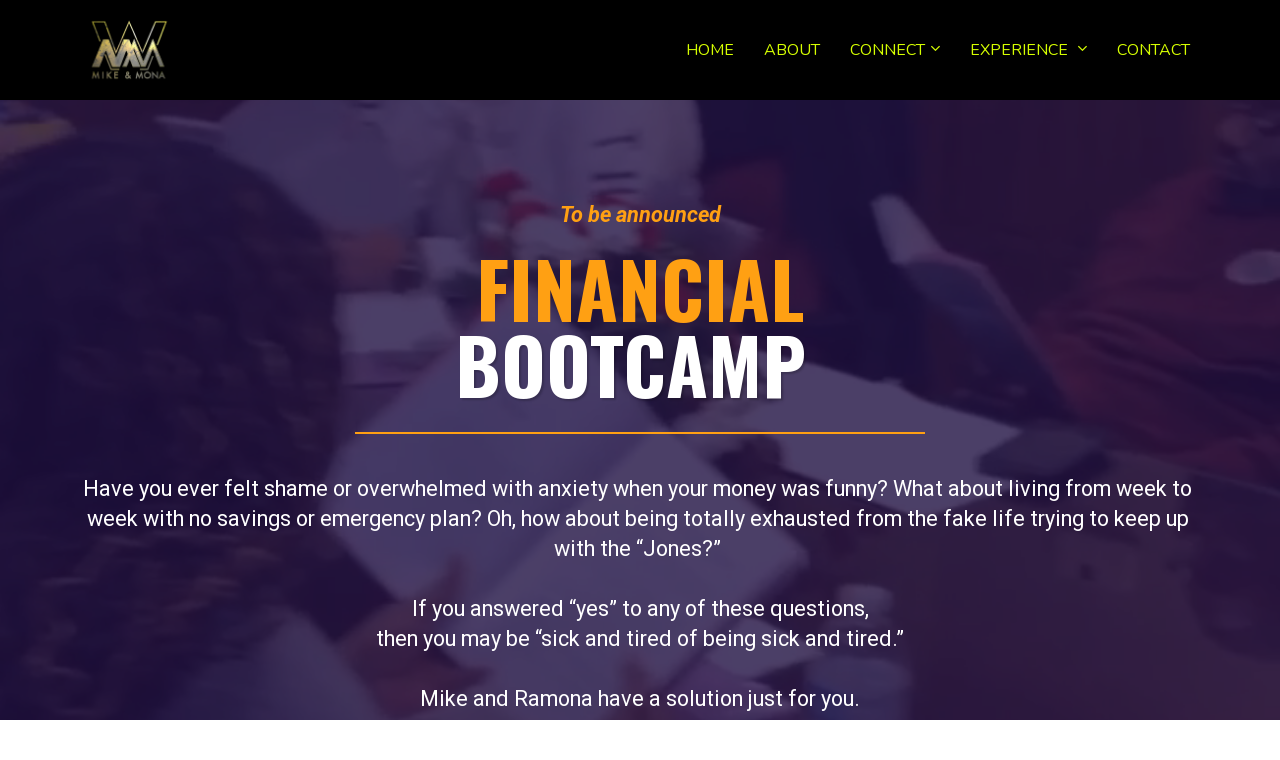

--- FILE ---
content_type: text/html; charset=UTF-8
request_url: https://www.mikeandmona.com/bootcamp?r_done=1
body_size: 16026
content:
<!DOCTYPE html>
<html lang="en">
<head>
    <meta charset="UTF-8">
    <title>M&amp;M Bootcamp</title>
    <meta name="description" content="">
	<meta name="keywords" content="">
    <meta name="robots" content="index, follow">
    <link rel="shortcut icon" href="https://d11n7da8rpqbjy.cloudfront.net/mikeandmona/4702274_5d0d3665a9de7_MM_Logo_still_0000610.png">
    <meta name="viewport" content="width=device-width, initial-scale=1.0">

    <meta name="author" content="">
    <meta property="og:title" content="">
    <meta property="og:description" content="">
    <meta property="og:image" content="">

    <!-- Font icons preconnect -->
    <link rel="preconnect" href="//app.kartra.com" crossorigin>
    <link rel="preconnect" href="//fonts.gstatic.com" crossorigin>
    <link rel="preconnect" href="//fonts.googleapis.com" crossorigin>
    <link rel="preconnect" href="//d2uolguxr56s4e.cloudfront.net" crossorigin>

    <link rel="dns-prefetch" href="//app.kartra.com">
    <link rel="dns-prefetch" href="//fonts.gstatic.com">
    <link rel="dns-prefetch" href="//fonts.googleapis.com">
    <link rel="dns-prefetch" href="//d2uolguxr56s4e.cloudfront.net">

    <!--
        Google fonts are computed and loaded on page build via save.js
        Individual stylesheets required are listed in /css/new/css/pages/skeleton.css
    -->

    <!--<link href="//d2uolguxr56s4e.cloudfront.net/internal/pages/css/skeleton.min.css" rel="stylesheet">-->
    <link type="text/css" rel="preload" href="https://fonts.googleapis.com/css?family=Nunito:300,300i,400,400i,600,600i,700,700i,900,900i|Roboto:300,300i,400,400i,600,600i,700,700i,900,900i|Lato:300,300i,400,400i,600,600i,700,700i,900,900i|Raleway:300,300i,400,400i,600,600i,700,700i,900,900i|Montserrat:300,300i,400,400i,600,600i,700,700i,900,900i|Merriweather:300,300i,400,400i,600,600i,700,700i,900,900i|Roboto+Condensed:300,300i,400,400i,600,600i,700,700i,900,900i|Oswald:300,300i,400,400i,600,600i,700,700i,900,900i|Open+Sans:300,300i,400,400i,600,600i,700,700i,900,900i&display=swap" as="style" onload="this.onload=null;this.rel='stylesheet'"><link rel="stylesheet" href="//d2uolguxr56s4e.cloudfront.net/internal/pages/css/new_bootstrap.css">

    <link rel="preload" href="//d2uolguxr56s4e.cloudfront.net/internal/pages/css/kartra_components.css" as="style" onload="this.onload=null;this.rel='stylesheet'">
    <link rel="preload" href="//app.kartra.com/css/new/css/pages/font-awesome.css" as="style" onload="this.onload=null;this.rel='stylesheet'">

    <noscript>
        <link rel="stylesheet" href="//d2uolguxr56s4e.cloudfront.net/internal/pages/css/kartra_components.css">
        <link rel="stylesheet" href="//app.kartra.com/css/new/css/pages/font-awesome.css">
    <link type="text/css" rel="stylesheet" href="https://fonts.googleapis.com/css?family=Nunito:300,300i,400,400i,600,600i,700,700i,900,900i|Roboto:300,300i,400,400i,600,600i,700,700i,900,900i|Lato:300,300i,400,400i,600,600i,700,700i,900,900i|Raleway:300,300i,400,400i,600,600i,700,700i,900,900i|Montserrat:300,300i,400,400i,600,600i,700,700i,900,900i|Merriweather:300,300i,400,400i,600,600i,700,700i,900,900i|Roboto+Condensed:300,300i,400,400i,600,600i,700,700i,900,900i|Oswald:300,300i,400,400i,600,600i,700,700i,900,900i|Open+Sans:300,300i,400,400i,600,600i,700,700i,900,900i&display=swap">
</noscript>
    
    <script>
        /*! loadCSS rel=preload polyfill. [c]2017 Filament Group, Inc. MIT License */
        (function(w){"use strict";if(!w.loadCSS){w.loadCSS=function(){}}var rp=loadCSS.relpreload={};rp.support=function(){var ret;try{ret=w.document.createElement("link").relList.supports("preload")}catch(e){ret=false}return function(){return ret}}();rp.bindMediaToggle=function(link){var finalMedia=link.media||"all";function enableStylesheet(){link.media=finalMedia}if(link.addEventListener){link.addEventListener("load",enableStylesheet)}else if(link.attachEvent){link.attachEvent("onload",enableStylesheet)}setTimeout(function(){link.rel="stylesheet";link.media="only x"});setTimeout(enableStylesheet,3e3)};rp.poly=function(){if(rp.support()){return}var links=w.document.getElementsByTagName("link");for(var i=0;i<links.length;i++){var link=links[i];if(link.rel==="preload"&&link.getAttribute("as")==="style"&&!link.getAttribute("data-loadcss")){link.setAttribute("data-loadcss",true);rp.bindMediaToggle(link)}}};if(!rp.support()){rp.poly();var run=w.setInterval(rp.poly,500);if(w.addEventListener){w.addEventListener("load",function(){rp.poly();w.clearInterval(run)})}else if(w.attachEvent){w.attachEvent("onload",function(){rp.poly();w.clearInterval(run)})}}if(typeof exports!=="undefined"){exports.loadCSS=loadCSS}else{w.loadCSS=loadCSS}})(typeof global!=="undefined"?global:this);

        window.global_id = 'W0nXpUlJBZCp';
        window.secure_base_url = '//app.kartra.com/';
    </script>
    
    <!--headerIncludes-->
    <style>
    .overlay_builder {
        position: relative;
    }

    .kartra_optin_footer-poweredby > p {
        font-size: 12px;
        line-height: 130%;
        font-weight: 300;
        color: #333;
        margin-top: 0px;
        margin-bottom: 0px;
    }

	body.modal-open{
		overflow:hidden;
		overflow-x:;
	}

    
	#page_background_color
	{
		background-color:#ffffff;
	}
	body
	{
		background-color:#ffffff;
		
	}
	

    [data-effect] {
        visibility: hidden;
    }
    
    </style>
    <script>
        var google_analytics = null;
        
    </script>
    <script src="/js/build/front/pages/skeleton-above.js"></script>
<style id="pagesCustomCSS">.kartra_list__link--light-green,.kartra_list__link--light-green:hover, .kartra_list__link--light-green:active, .kartra_list__link--light-green:visited, .kartra_list__link--light-green:focus{
    color:#3ab677;
}</style>
</head>
<body>

    <div style="height:0px;width:0px;opacity:0;position:fixed" class="js_kartra_trackable_object" data-kt-type="kartra_page_tracking" data-kt-value="W0nXpUlJBZCp" data-kt-owner="okbPnQpJ">
    </div>
    <div id="page" class="page container-fluid">
        <div id="page_background_color" class="row">
<div class="content content--popup-overflow-visible kartra-sticking-topmenu" style="background-color: rgb(0, 0, 0); padding: 0px;" id="_62bdd5324286d">
                <div class="overflow_background_wrapper">
                    <div class="background_changer background_changer--blur0" style="background-image: none; opacity: 1;"></div>
                    <div class="background_changer_overlay" style="background-image: none;"></div>
                </div>
                <nav class="navbar navbar-inverse navbar--md-sm-center"><div class="container nav-elem-wrapper nav-elem-wrapper--md-sm-flex nav-elem-wrapper--md-sm-vertical-center nav-elem-wrapper--md-sm-justify-content-space-between">
                        <div class="navbar-header nav-elem-col">
                            <div data-component="image" href="javascript: void(0);">
                                <a href="https://app.kartra.com/redirect_to/?asset=page&amp;id=vAwYKSskMroQ" data-project-id="2" data-page-id="29" class="toggle_pagelink " data-frame-id="_62bdd5324286d" target="_parent"><picture><source type="image/webp" data-srcset="//d11n7da8rpqbjy.cloudfront.net/mikeandmona/6031766_1570519074430MM_Logo_still_0000610.webp"></source><source type="image/png" data-srcset="//d11n7da8rpqbjy.cloudfront.net/mikeandmona/6031766_1570519074430MM_Logo_still_0000610.png"></source><img class="kartra_image kartra_image--logo kartra_image--margin-bottom-none pull-left background_changer--blur0" src="[data-uri]" style="border-color: rgb(35, 82, 124); border-style: none; border-width: 0px; margin: 0px; opacity: 1; width: 118px; max-width: 100%; height: auto;" data-original="//d11n7da8rpqbjy.cloudfront.net/mikeandmona/6031766_1570519074430MM_Logo_still_0000610.png"></picture></a>
</div> 
                            <button type="button" class="navbar-toggle" data-toggle="collapse" data-target="#navbar_Ar6MmWqC2G" aria-expanded="true" aria-controls="navbar">
                                <span class="sr-only">Toggle navigation</span>
                                <span class="icon-bar"></span>
                                <span class="icon-bar"></span>
                                <span class="icon-bar"></span>
                            </button>
                        </div>
                        <div id="navbar_Ar6MmWqC2G" class="navbar-collapse nav-elem-col navbar-collapse--md-sm-padding-right-none js_kartra_component_holder collapse in" aria-expanded="true" style="">
                            <div class="navbar-collapse__inner navbar-collapse__inner--sm-padding-top-big-tiny navbar-collapse__inner--sm-padding-bottom-tiny navbar-collapse__inner--md-sm-vertical-center navbar-collapse__inner--md-sm-justify-content-end js_kartra_component_holder">
                                <ul class="kartra-nav nav navbar-nav navbar-right navbar-nav--md-padding-top-bottom-special-medium navbar-nav--sm-padding-top-bottom-big-tiny">
<li class="propClone">
                                        <a class="nav__link--style-one toggle_pagelink " href="https://app.kartra.com/redirect_to/?asset=page&amp;id=vAwYKSskMroQ" data-color="rgb(214, 255, 0)" data-frame-id="_62bdd5324286d" onmouseover="this.style.color='rgba(255, 255, 255, 0.8)';" onmouseout="this.style.color='rgb(214, 255, 0)';" style="color: rgb(214, 255, 0); font-weight: 400; font-family: Nunito;" data-project-id="2" data-page-id="29" target="_parent">HOME</a>
                                    </li>
                                    <li class="propClone">
                                        <a class="nav__link--style-one toggle_pagelink " href="https://app.kartra.com/redirect_to/?asset=page&amp;id=n7lpRQ3sTO9c" data-color="rgb(214, 255, 0)" data-frame-id="_62bdd5324286d" onmouseover="this.style.color='rgba(255, 255, 255, 0.8)';" onmouseout="this.style.color='rgb(214, 255, 0)';" style="color: rgb(214, 255, 0); font-weight: 400; font-family: Nunito;" data-project-id="2" data-page-id="35" target="_parent">ABOUT</a>
                                    </li>
                                    <li class="propClone dropdown">
                                        <a class="nav__link--style-one toggle_submenu" href="javascript: void(0);" data-color="rgb(214, 255, 0)" data-frame-id="_62bdd5324286d" onmouseover="this.style.color='rgba(255, 255, 255, 0.8)';" onmouseout="this.style.color='rgb(214, 255, 0)';" style="color: rgb(214, 255, 0); font-weight: 400; font-family: Nunito;" aria-expanded="false" data-toggle="dropdown" target="_parent">CONNECT</a><ul class="dropdown-menu menu_dropdown-menu" style="background-color: rgb(51, 51, 51);">
<li><a class="toggle_custom" href="https://ashtaeproducts.wixsite.com/mikeandmona2019/podcast" target="_blank" data-frame-id="_62bdd5324286d">LISTEN</a></li>
<li><a class="toggle_page" href="https://app.kartra.com/redirect_to/?asset=page&amp;id=59LCjrOBIyZa" data-project-id="2" data-page-id="32" data-frame-id="_62bdd5324286d" target="_parent">READ</a></li>
<li><a class="toggle_custom" href="https://ashtaeproducts.wixsite.com/mikeandmona2019/on-the-move" target="_blank" data-frame-id="_62bdd5324286d">WATCH</a></li>
</ul>
</li>
                                    <li class="propClone dropdown">
                                        <a class="nav__link--style-one toggle_submenu" href="javascript: void(0);" data-color="rgb(214, 255, 0)" data-frame-id="_62bdd5324286d" onmouseover="this.style.color='rgba(255, 255, 255, 0.8)';" onmouseout="this.style.color='rgb(214, 255, 0)';" style="color: rgb(214, 255, 0); font-weight: 400; font-family: Nunito;" data-toggle="dropdown" target="_parent">EXPERIENCE </a><ul class="dropdown-menu menu_dropdown-menu" style="background-color: rgb(51, 51, 51);">
<li><a class="toggle_custom" href="https://ashtaeproducts.wixsite.com/mikeandmona2019/4m-s-online-course" target="_blank" data-frame-id="_62bdd5324286d">Mona's 4Ms</a></li>
<li><a class="toggle_custom" href="https://ashtaeproducts.wixsite.com/mikeandmona2019/financial-bootcamp" target="_blank" data-frame-id="_62bdd5324286d">Financial Bootcamp</a></li>
<li><a class="toggle_custom" href="http://ashtaeproducts.wixsite.com/mikeandmona2019/financial-bootcamp" target="_blank" data-frame-id="_62bdd5324286d">Michael's 4Ms</a></li>
<li><a class="toggle_custom" href="http://ashtaeproducts.wixsite.com/mikeandmona2019/financial-bootcamp" target="_blank" data-frame-id="_62bdd5324286d">Getaway</a></li>
</ul>
</li>
                                    
                                    <li class="propClone">
                                        <a class="nav__link--style-one" href="javascript: void(0);" data-color="rgb(214, 255, 0)" data-frame-id="_62bdd5324286d" onmouseover="this.style.color='rgba(255, 255, 255, 0.8)';" onmouseout="this.style.color='rgb(214, 255, 0)';" style="color: rgb(214, 255, 0); font-weight: 400; font-family: Nunito;" target="_parent">CONTACT</a>
                                    </li>
                                </ul>
<div class="inline_elements_wrapper pull-right xs-pull-center inline_elements_wrapper--last-child-margin-bottom-none inline_elements_wrapper--md-sm-margin-left-small inline_elements_wrapper--xs-margin-top-big-tiny">
                                    
                                    
                                </div>
                            </div>
                        </div>
                        <!--/.nav-collapse -->
                    </div>
                </nav>
</div>
<div class="content content--padding-giant light" style="background-color: rgb(31, 16, 66); padding: 100px 0px 80px;" id="_dza5ufo3n">
                <style id="pagesInternalCSS">
	.kartra_text--tree-poppy{
		color: #FFA013;
	}
	.background-item--border-bottom-1px{
	    border-bottom: 1px solid rgba(0,0,0,0.08) !important;
	}
	.kartra_element_bg--thumb-size-medium{
	    width: 60px;
	    height: 60px;
	}
	.background-item--rounded-bottom-none-important{
		border-bottom-left-radius: 0px !important;
		border-bottom-right-radius: 0px !important;
	}
	.background-item--rounded-top-none-important{
		border-top-left-radius: 0px !important;
		border-top-right-radius: 0px !important;
	}	
	.kartra_text--ebony-clay-2-opaque-60{
        color: rgba(34, 40, 58, 0.60);
    }
</style>
<div class="background_changer background_changer--blur0 js-bg-next-gen" style="opacity: 0.2;" alt="" data-bg='url("//d11n7da8rpqbjy.cloudfront.net/Kartra/2035614_1537342155436section_bg_4.jpg")'><video loop="loop" muted="" autoplay="autoplay" data-video="qflMAE7IX1lF" data-category="0"><source src="https://d11n7da8rpqbjy.cloudfront.net/mikeandmona/29116256_1656620373717AshtaeBootcamp2019.mp4" type="video/mp4"></source></video></div>
                <div class="background_changer_overlay" style="background-image: none;"></div>
                <div class="container"><div class="row" data-component="grid"><div class="col-md-12"><div class="js_kartra_component_holder">  
<div data-component="text"><div class="kartra_text kartra_text--tree-poppy kartra_text--font-weight-regular kartra_text--size-big-special-small" style="position: relative;" aria-controls="cke_304" aria-activedescendant="" aria-autocomplete="list" aria-expanded="false">
<p style="text-align: center;"><b><i>To be announced</i></b></p>
</div></div>
<div data-component="headline">
    <div class="kartra_headline kartra_headline--oswald-font kartra_headline--line-height-tiny kartra_headline--size-l-giant kartra_headline--white" style="position: relative; margin: 0px 0px 30px;" aria-controls="cke_55" aria-activedescendant="" aria-autocomplete="list" aria-expanded="false">
<p style="text-align: center;"><b><span style="color: rgb(255, 160, 19);">FINANCIAL</span></b></p>

<p style="text-align: center;"><strong><span><span style="text-shadow: rgba(0, 0, 0, 0.2) 2px 2px 2px;">BOOTCAMP </span></span></strong></p>
</div>
</div>
<div data-component="divider">                            
    <hr class="kartra_divider kartra_divider--border-extra-tiny kartra_divider--border-dim-black-opaque-25 pull-center kartra_divider--medium" style="border-color: rgb(255, 160, 19); border-top-style: solid; border-top-width: 2px; margin: 0px auto 20px;">
</div>
<div data-component="text"><div class="kartra_text kartra_text--white kartra_text--size-big-special-small" style="position: relative; margin: 0px 0px 40px;" aria-controls="cke_1836" aria-activedescendant="" aria-autocomplete="list" aria-expanded="false">
<p style="font-size: 0.8rem; text-align: center;"><span style="font-variant: normal; white-space: pre-wrap; font-family: Roboto; font-size: 0.8rem;"><span style="font-weight: 400; font-family: Roboto; font-size: 0.8rem;"><span style="text-decoration: none; font-style: normal; font-family: Roboto; font-size: 0.8rem;">Have you ever felt shame or overwhelmed with anxiety when your money was funny? What about living from week to week with no savings or emergency plan? Oh, how about being totally exhausted from the fake life trying to keep up with the “Jones?” </span></span></span></p>

<p style="font-size: 0.8rem; text-align: center;"> </p>

<p style="line-height: 1.38; font-size: 0.8rem; text-align: center;"><span style="font-variant: normal; white-space: pre-wrap; font-family: Roboto; line-height: 1.38; font-size: 0.8rem;"><span style="font-weight: 400; font-family: Roboto; line-height: 1.38; font-size: 0.8rem;"><span style="text-decoration: none; font-style: normal; font-family: Roboto; line-height: 1.38; font-size: 0.8rem;">If you answered “yes” to any of these questions,</span></span></span></p>

<p style="line-height: 1.38; font-size: 0.8rem; text-align: center;"><span style="font-variant: normal; white-space: pre-wrap; font-family: Roboto; line-height: 1.38; font-size: 0.8rem;"><span style="font-weight: 400; font-family: Roboto; line-height: 1.38; font-size: 0.8rem;"><span style="text-decoration: none; font-style: normal; font-family: Roboto; line-height: 1.38; font-size: 0.8rem;"> then you may be “sick and tired of being sick and tired.” </span></span></span></p>

<p style="font-size: 0.8rem; text-align: center;"> </p>

<p style="line-height: 1.38; font-size: 0.8rem; text-align: center;"><span style="font-variant: normal; white-space: pre-wrap; font-family: Roboto; line-height: 1.38; font-size: 0.8rem;"><span style="font-weight: 400; font-family: Roboto; line-height: 1.38; font-size: 0.8rem;"><span style="text-decoration: none; font-style: normal; font-family: Roboto; line-height: 1.38; font-size: 0.8rem;">Mike and Ramona have a solution just for you.</span></span></span></p>
</div></div>
<div data-component="button"><a href="#_xtdwymoz9" class="kartra_button1 kartra_button1--default kartra_button1--hollow kartra_button1--large kartra_button1--rounded pull-center toggle_section" style="background-color: transparent; color: rgb(255, 160, 19); margin: 0px auto 20px; font-weight: 400; font-family: Roboto; border-color: rgb(255, 160, 19);" data-frame-id="_dza5ufo3n" onmouseover="this.style.color='#fff';this.style.backgroundColor='rgb(255, 160, 19)';this.style.borderColor='rgb(255, 160, 19)';if (this.querySelector('.fa')) this.querySelector('.fa').style.color='#fff'" onmouseout="this.style.color='rgb(255, 160, 19)';this.style.borderColor='rgb(255, 160, 19)';this.style.backgroundColor='transparent';if (this.querySelector('.fa')) this.querySelector('.fa').style.color='rgb(255, 160, 19)'" target="_self"><span class="kartra_icon__icon fa fa-shopping-cart" data-color="rgb(255, 255, 255)" style="font-weight: 400; color: rgb(255, 160, 19);"></span>REGISTER NOW</a></div>
</div></div></div></div>
            </div>
<div class="content content--padding-large light" style="background-color: rgb(31, 16, 66); padding: 80px 0px 40px;" id="_oz6lxnoe8">
                <style id="pagesInternalCSS">
	.kartra_text--tree-poppy{
		color: #FFA013;
	}
	.background-item--border-bottom-1px{
	    border-bottom: 1px solid rgba(0,0,0,0.08) !important;
	}
	.kartra_element_bg--thumb-size-medium{
	    width: 60px;
	    height: 60px;
	}
	.background-item--rounded-bottom-none-important{
		border-bottom-left-radius: 0px !important;
		border-bottom-right-radius: 0px !important;
	}
	.background-item--rounded-top-none-important{
		border-top-left-radius: 0px !important;
		border-top-right-radius: 0px !important;
	}	
	.kartra_text--ebony-clay-2-opaque-60{
        color: rgba(34, 40, 58, 0.60);
    }
</style>
<div class="background_changer background_changer--blur0 js-bg-next-gen" style="opacity: 1;" alt="" data-bg='url("//d11n7da8rpqbjy.cloudfront.net/Kartra/23434595_1634722400hkUbg-01.png")'></div>
                <div class="background_changer_overlay" style="background-image: none;"></div>
                <div class="container">
<div class="row" data-component="grid"><div class="col-md-10 col-md-offset-1"><div class="js_kartra_component_holder">
<div data-component="headline" id="7sBw255m42">
    <div class="kartra_headline kartra_headline--size-giant kartra_headline--oswald-font kartra_headline--text-center kartra_headline--white" style="position: relative; margin: 0px 0px 10px;" aria-controls="cke_488" aria-activedescendant="" aria-autocomplete="list" aria-expanded="false">
<p><strong><span style="text-shadow: rgba(0, 0, 0, 0.2) 2px 2px 2px;">WHY MIKE AND MONA?</span></strong></p>
</div>
</div>
<div data-component="divider">                            
    <hr class="kartra_divider kartra_divider--border-extra-tiny kartra_divider--border-dim-black-opaque-25 pull-center kartra_divider--small" style="border-color: #FFA013;border-top-style: solid;border-top-width: 2px;margin: 0px auto 10px;">
</div>
<div data-component="text" id="60QKL7Z8il"><div class="kartra_text kartra_text--text-center kartra_text--size-big-special-small kartra_text--white kartra_text--margin-bottom-extra-medium" style="position: relative; margin: 0px 0px 50px;" aria-controls="cke_55" aria-activedescendant="" aria-autocomplete="list" aria-expanded="false">
<p style="font-size: 0.8rem;"><span style="font-variant: normal; white-space: pre-wrap; font-family: Roboto; font-size: 0.8rem;"><span style="font-weight: 400; font-family: Roboto; font-size: 0.8rem;"><span style="text-decoration: none; font-style: normal; font-family: Roboto; font-size: 0.8rem;">For more than 20 years, they have been changing lives through their Financial Bootcamp, teaching participants how to break the cycle of poverty and live a life of freedom. They can teach you from their experience and example. So, what are you waiting for? Make the decision to go after your dreams and goals! </span></span></span></p>
</div></div>
</div></div></div>
<div class="row" data-component="grid">
<div class="col-md-4"><div class="js_kartra_component_holder"><div class="kartra_element_bg kartra_element_bg--padding-small kartra_element_bg--padding-bottom-tiny kartra_element_bg--margin-bottom-extra-small js_kartra_component_holder" data-component="bundle" id="x5hLnxzl1P_p8czj3bBmk" style="margin: 0px 0px 40px; padding: 15px 15px 25px;">
                            <div style="background-color: rgba(255, 255, 255, 0.9);border-radius: 15px;border-color: rgb(51, 51, 51);border-style: none;border-width: 0px;background-image: none;opacity: 1;box-shadow: rgba(0, 0, 0, 0.4) 0px 10px 50px;" class="background-item background_changer--blur0" alt=""></div>
<div data-component="image" href="javascript: void(0);"><img class="kartra_image kartra_image--full pull-left background_changer--blur0" src="[data-uri]" onerror="this.onerror=null;this.src='//d2uolguxr56s4e.cloudfront.net/img/kartrapages/placeholder.jpg';" alt="" style="border-color: rgb(51, 51, 51); border-style: none; border-width: 0px; margin: 0px 0px 20px; opacity: 1;" data-original="https://d11n7da8rpqbjy.cloudfront.net/mikeandmona/188307163205Ashtae_Brand_Story14249__2_.jpg"></div>

<div data-component="headline" id="D0KNShPibI">
    <div class="kartra_headline kartra_headline--h4 kartra_headline--oswald-font kartra_headline--text-center kartra_headline--ebony-clay-2" style="position: relative; margin: 0px;" aria-controls="cke_1341" aria-activedescendant="" aria-autocomplete="list" aria-expanded="false">
<p><strong>MICHAEL WOODS</strong></p>
</div>
</div>
<div data-component="text" id="Yhgorbv8Kq"><div class="kartra_text kartra_text--text-center kartra_text--extra-small kartra_text--tree-poppy" style="position: relative; margin: 0px;" aria-controls="cke_1786" aria-activedescendant="" aria-autocomplete="list" aria-expanded="false">
<p><strong>Co-Owner, Founder, and CIO of Ashtae Products</strong></p>

<p><strong>&amp; WO9 Enterprise</strong></p>
</div></div>

                        </div></div></div>
<div class="col-md-4"><div class="js_kartra_component_holder"><div class="kartra_element_bg kartra_element_bg--padding-small kartra_element_bg--padding-bottom-tiny kartra_element_bg--margin-bottom-extra-small js_kartra_component_holder" data-component="bundle" id="Y7KtEerf28_GXM70RTnq9" style="margin: 0px 0px 40px; padding: 15px 15px 25px;">
                            <div style="background-color: rgba(255, 255, 255, 0.9);border-radius: 15px;border-color: rgb(51, 51, 51);border-style: none;border-width: 0px;background-image: none;opacity: 1;box-shadow: rgba(0, 0, 0, 0.4) 0px 10px 50px;" class="background-item background_changer--blur0" alt=""></div>
<div data-component="image" href="javascript: void(0);"><img class="kartra_image kartra_image--full pull-left background_changer--blur0" src="[data-uri]" onerror="this.onerror=null;this.src='//d2uolguxr56s4e.cloudfront.net/img/kartrapages/placeholder.jpg';" alt="" style="border-color: rgb(51, 51, 51); border-style: none; border-width: 0px; margin: 0px 0px 20px; opacity: 1;" data-original="https://d11n7da8rpqbjy.cloudfront.net/mikeandmona/392820154744AshtaeHoliday6214__1_.jpg"></div>

<div data-component="headline" id="aZu9O3sNmC">
    <div class="kartra_headline kartra_headline--h4 kartra_headline--oswald-font kartra_headline--text-center kartra_headline--ebony-clay-2" style="position: relative; margin: 0px;" aria-controls="cke_1025" aria-activedescendant="" aria-autocomplete="list" aria-expanded="false">
<p><strong>RAMONA WOODS</strong></p>
</div>
</div>
<div data-component="text" id="Yhgorbv8Kq"><div class="kartra_text kartra_text--text-center kartra_text--extra-small kartra_text--tree-poppy" style="position: relative; margin: 0px;" aria-controls="cke_2175" aria-activedescendant="" aria-autocomplete="list" aria-expanded="false">
<p><strong>Co-Owner, Founder, and CFO of Ashtae Products</strong></p>

<p><strong>&amp; WO9 Enterprise</strong></p>
</div></div>

                        </div></div></div>
<div class="col-md-4"><div class="js_kartra_component_holder"><div class="kartra_element_bg kartra_element_bg--padding-small kartra_element_bg--padding-bottom-tiny kartra_element_bg--margin-bottom-extra-small js_kartra_component_holder" data-component="bundle" id="6ly3gOTX8f_7zTBLp788O" style="margin: 0px 0px 40px; padding: 15px 15px 25px;">
                            <div style="background-color: rgba(255, 255, 255, 0.9);border-radius: 15px;border-color: rgb(51, 51, 51);border-style: none;border-width: 0px;background-image: none;opacity: 1;box-shadow: rgba(0, 0, 0, 0.4) 0px 10px 50px;" class="background-item background_changer--blur0" alt=""></div>
<div data-component="image" href="javascript: void(0);"><img class="kartra_image kartra_image--full pull-left background_changer--blur0" src="[data-uri]" onerror="this.onerror=null;this.src='//d2uolguxr56s4e.cloudfront.net/img/kartrapages/placeholder.jpg';" alt="" style="border-color: rgb(51, 51, 51); border-style: none; border-width: 0px; margin: 0px 0px 20px; opacity: 1;" data-original="https://d11n7da8rpqbjy.cloudfront.net/mikeandmona/182252534079Ashtae_Brand_Story14289__1_.jpg"></div>

<div data-component="headline" id="aZu9O3sNmC">
    <div class="kartra_headline kartra_headline--h4 kartra_headline--oswald-font kartra_headline--text-center kartra_headline--ebony-clay-2" style="position: relative; margin: 0px;" aria-controls="cke_2824" aria-activedescendant="" aria-autocomplete="list" aria-expanded="false">
<p><strong>TAYLORE WOODS</strong></p>
</div>
</div>
<div data-component="text" id="Yhgorbv8Kq"><div class="kartra_text kartra_text--text-center kartra_text--extra-small kartra_text--tree-poppy" style="position: relative; margin: 0px;" aria-controls="cke_55" aria-activedescendant="" aria-autocomplete="list" aria-expanded="false">
<p><strong>CEO of Ashtae Products </strong></p>

<p><strong>&amp; TayloreMade LLC Property Management</strong></p>
</div></div>

                        </div></div></div>
</div>
<div class="row" data-component="grid">
<div class="col-md-6"></div>
<div class="col-md-6"></div>

</div>
</div>
            </div>
<div class="content content--padding-large dark" style="background-color: rgb(246, 246, 247); padding: 80px 0px 40px;" id="_r8nlpzwy3">
            <style id="pagesInternalCSS">
	.kartra_text--tree-poppy{
		color: #FFA013;
	}
	.background-item--border-bottom-1px{
	    border-bottom: 1px solid rgba(0,0,0,0.08) !important;
	}
	.kartra_element_bg--thumb-size-medium{
	    width: 60px;
	    height: 60px;
	}
	.background-item--rounded-bottom-none-important{
		border-bottom-left-radius: 0px !important;
		border-bottom-right-radius: 0px !important;
	}
	.background-item--rounded-top-none-important{
		border-top-left-radius: 0px !important;
		border-top-right-radius: 0px !important;
	}	
	.kartra_text--ebony-clay-2-opaque-60{
        color: rgba(34, 40, 58, 0.60);
    }
</style>
<div class="background_changer background_changer--blur0" style="background-image: none; opacity: 1;" alt=""></div>
            <div class="background_changer_overlay" style="background-image: none;"></div>
            <div class="container">
                
                <div class="row row--equal" data-component="grid">
                    <div class="col-md-5 column--vertical-center background_changer--blur0" style="background-color: rgba(0, 0, 0, 0); border-radius: 0px; border-style: none; border-width: 0px; padding: 0px 15px; background-image: none; opacity: 1;">
                        <div class="js_kartra_component_holder">
<div data-component="headline" id="1faPSU5sn0">
    <div class="kartra_headline kartra_headline--size-large kartra_headline--oswald-font kartra_headline--text-center kartra_headline--ebony-clay-2" style="position: relative; margin: 0px 0px 10px;" aria-controls="cke_81" aria-activedescendant="" aria-autocomplete="list" aria-expanded="false">
<p><strong><span style="color: rgb(0, 0, 51);">WHAT YOU CAN EXPECT</span></strong></p>
</div>
</div>
<div data-component="divider" id="59mv9kW0tV">                            
    <hr class="kartra_divider kartra_divider--border-extra-tiny kartra_divider--border-dim-black-opaque-25 pull-center kartra_divider--small" style="border-color: rgb(255, 160, 19); border-top-style: solid; border-top-width: 2px; margin: 0px auto 10px;">
</div>
<div data-component="text" id="tXZ4MsFflB"><div class="kartra_text kartra_text--text-center kartra_text--ebony-clay-2-opaque-80 kartra_text--extra-small" style="position: relative; margin: 0px 0px 40px;" aria-controls="cke_14052" aria-activedescendant="" aria-autocomplete="list" aria-expanded="false">
<p style="font-size: 0.8rem;">This event is designed for you to be able to expand your business and financial skills through one-on-one coaching, improve your well-being through physical challenges and build on your dreams through personal mentoring.</p>

<p style="font-size: 0.8rem;"> </p>

<p style="font-size: 0.8rem;">Learn here from our past experiences</p>
</div></div>
<div data-component="video" draggable="false">
                                <div class="kartra_video kartra_video--player_1" style="margin-top: 0px; margin-bottom: 40px; padding-bottom: 56.25%;">
                                    <iframe width="100%" src="https://app.kartra.com/external_video/youtube/cgIb3XjrKWY" frameborder="0" scrolling="no" allowfullscreen="true" data-video-type="youtube" data-video="cgIb3XjrKWY"></iframe>
                                    
                                <div class="kartra_video_player_shadow"></div>
</div>
                            </div>
</div>
                    </div>
                    <div class="column--vertical-center col-md-6 col-md-offset-1">
                        <div class="js_kartra_component_holder">
                                                           
                             
                            <div class="kartra_element_bg kartra_element_bg--padding-small kartra_element_bg--padding-bottom-tiny kartra_element_bg--margin-bottom-extra-small js_kartra_component_holder" data-component="bundle" id="NrlmCZE87V" style="margin: 0px 0px 40px; padding: 40px 25px 20px;">
                            <div style="background-color: rgb(31, 16, 66); border-radius: 15px; border-color: rgb(51, 51, 51); border-style: none; border-width: 0px; background-image: none; opacity: 1; box-shadow: rgba(72, 12, 168, 0.3) 0px 20px 60px;" class="background-item background-item--shadow background_changer--blur0" alt=""></div>
<div data-component="headline" id="4wpH1CjnrB">
    <div class="kartra_headline kartra_headline--h2 kartra_headline--oswald-font kartra_headline--text-center kartra_headline--white" style="position: relative; margin: 0px 0px 10px;" aria-controls="cke_13724" aria-activedescendant="" aria-autocomplete="list" aria-expanded="false">
<p><strong>OUR GOALS FOR YOU</strong></p>
</div>
</div>
<div data-component="divider" id="xpbQw3gtb5">                            
    <hr class="kartra_divider kartra_divider--border-extra-tiny kartra_divider--border-dim-black-opaque-25 pull-center kartra_divider--small" style="border-color: rgb(255, 160, 19); border-top-style: solid; border-top-width: 2px; margin: 0px auto 10px;">
</div>
<div data-component="text" id="A21nKKHyuW"><div class="kartra_text kartra_text--text-center kartra_text--extra-small kartra_text--white-opaque-8" style="position: relative; margin: 0px 0px 40px;" aria-controls="cke_83" aria-activedescendant="" aria-autocomplete="list" aria-expanded="false"><p><span style="font-family:Roboto;font-size:0.8rem;"><span style="font-style:normal;font-variant:normal;font-weight:400;text-decoration:none;white-space:pre-wrap;">When you leave Bootcamp, our goal is to provide you with tools and experience that can help you improve in these four areas</span></span></p></div></div>
<div data-component="list">
                                <ul class="kartra_list">
                                       
                                    <li class="kartra_list__item kartra_list__item--table" href="javascript: void(0);">
                                        <div class="kartra_icon kartra_icon--negative-margin-top-semi-tiny kartra_icon--deep-sky-blue-two kartra_icon--large" id="1536672540424_formbutton" style="background-color: rgba(0, 0, 0, 0); margin: -12px auto 0px;">
                                            <span style="color: rgb(255, 160, 19);" class="kartra_icon__icon fa fa-check"></span>
                                        </div>
                                        <div class="kartra_item_info kartra_item_info--padding-left-extra-small">
                                            <div class="kartra_item_info__headline kartra_headline--oswald-font kartra_item_info__headline--font-weight-regular kartra_item_info__headline--semi-h5 kartra_item_info__headline--white kartra_item_info__headline--margin-bottom-tiny" style="position: relative;margin-top: 0px;" aria-controls="cke_8446" aria-activedescendant="" aria-autocomplete="list" aria-expanded="false">
<p><strong><span>CREDIT SCORE</span></strong></p>
</div>
                                            <div class="kartra_item_info__text kartra_item_info__text--white-opaque-8 kartra_item_info__text--size-extra-medium kartra_item_info__text--margin-bottom-small" style="position: relative;" aria-controls="cke_12672" aria-activedescendant="" aria-autocomplete="list" aria-expanded="false">
<p>Know, understand, and Learn the Steps to improve your Credit Score</p>
</div>
                                        </div>
                                    </li>    
                                    <li class="kartra_list__item kartra_list__item--table" href="javascript: void(0);">
                                        <div class="kartra_icon kartra_icon--negative-margin-top-semi-tiny kartra_icon--deep-sky-blue-two kartra_icon--large" id="1536672547269_formbutton" style="background-color: rgba(0, 0, 0, 0); margin: -12px auto 0px;">
                                            <span style="color: rgb(255, 160, 19);" class="kartra_icon__icon fa fa-money"></span>
                                        </div>
                                        <div class="kartra_item_info kartra_item_info--padding-left-extra-small">
                                            <div class="kartra_item_info__headline kartra_headline--oswald-font kartra_item_info__headline--font-weight-regular kartra_item_info__headline--semi-h5 kartra_item_info__headline--white kartra_item_info__headline--margin-bottom-tiny" style="position: relative;margin-top: 0px;" aria-controls="cke_8807" aria-activedescendant="" aria-autocomplete="list" aria-expanded="false">
<p><strong><span>BUDGET</span></strong></p>
</div>
                                            <div class="kartra_item_info__text kartra_item_info__text--white-opaque-8 kartra_item_info__text--size-extra-medium kartra_item_info__text--margin-bottom-small" style="position: relative;" aria-controls="cke_10369" aria-activedescendant="" aria-autocomplete="list" aria-expanded="false">
<p>Create Household and Business Budget</p>
</div>
                                        </div>
                                    </li>
<li class="kartra_list__item kartra_list__item--table" href="javascript: void(0);">
                                        <div class="kartra_icon kartra_icon--negative-margin-top-semi-tiny kartra_icon--deep-sky-blue-two kartra_icon--large" id="1536672547269_formbutton" style="background-color: rgba(0, 0, 0, 0); margin: -12px auto 0px;">
                                            <span style="color: rgb(255, 160, 19);" class="kartra_icon__icon fa fa-list-alt"></span>
                                        </div>
                                        <div class="kartra_item_info kartra_item_info--padding-left-extra-small">
                                            <div class="kartra_item_info__headline kartra_headline--oswald-font kartra_item_info__headline--font-weight-regular kartra_item_info__headline--semi-h5 kartra_item_info__headline--white kartra_item_info__headline--margin-bottom-tiny" style="position: relative;margin-top: 0px;" aria-controls="cke_9177" aria-activedescendant="" aria-autocomplete="list" aria-expanded="false">
<p><strong><span>SAVINGS PLAN</span></strong></p>
</div>
                                            <div class="kartra_item_info__text kartra_item_info__text--white-opaque-8 kartra_item_info__text--size-extra-medium kartra_item_info__text--margin-bottom-small" style="position: relative;" aria-controls="cke_10979" aria-activedescendant="" aria-autocomplete="list" aria-expanded="false">
<p>Create a Savings Plan</p>
</div>
                                        </div>
                                    </li>
<li class="kartra_list__item kartra_list__item--table" href="javascript: void(0);">
                                        <div class="kartra_icon kartra_icon--negative-margin-top-semi-tiny kartra_icon--deep-sky-blue-two kartra_icon--large" id="1536672547269_formbutton" style="background-color: rgba(0, 0, 0, 0); margin: -12px auto 0px;">
                                            <span style="color: rgb(255, 160, 19);" class="kartra_icon__icon fa fa-star"></span>
                                        </div>
                                        <div class="kartra_item_info kartra_item_info--padding-left-extra-small">
                                            <div class="kartra_item_info__headline kartra_headline--oswald-font kartra_item_info__headline--font-weight-regular kartra_item_info__headline--semi-h5 kartra_item_info__headline--white kartra_item_info__headline--margin-bottom-tiny" style="position: relative;margin-top: 0px;" aria-controls="cke_9560" aria-activedescendant="" aria-autocomplete="list" aria-expanded="false">
<p><strong><span>MONEY GOALS</span></strong></p>
</div>
                                            <div class="kartra_item_info__text kartra_item_info__text--white-opaque-8 kartra_item_info__text--size-extra-medium kartra_item_info__text--margin-bottom-small" style="position: relative;" aria-controls="cke_11946" aria-activedescendant="" aria-autocomplete="list" aria-expanded="false">
<p>Map out future Money Goals</p>
</div>
                                        </div>
                                    </li>                             
                                </ul>
                            </div>
<div data-component="button"><a href="#_xtdwymoz9" class="kartra_button1 kartra_button1--default kartra_button1--hollow kartra_button1--large kartra_button1--rounded pull-center toggle_section" style="background-color: transparent; color: rgb(255, 160, 19); margin: 10px auto 20px; font-weight: 400; font-family: Roboto; border-color: rgb(255, 160, 19);" data-frame-id="_r8nlpzwy3" onmouseover="this.style.color='#fff';this.style.backgroundColor='rgb(255, 160, 19)';this.style.borderColor='rgb(255, 160, 19)';if (this.querySelector('.fa')) this.querySelector('.fa').style.color='#fff'" onmouseout="this.style.color='rgb(255, 160, 19)';this.style.borderColor='rgb(255, 160, 19)';this.style.backgroundColor='transparent';if (this.querySelector('.fa')) this.querySelector('.fa').style.color='rgb(255, 160, 19)'" target="_self"><span class="kartra_icon__icon fa fa-angle-double-right" data-color="rgb(255, 255, 255)" style="font-weight: 400; color: rgb(255, 160, 19);"></span>REGISTER NOW</a></div>

                        </div>
                                                                                                           
                        </div>
                    </div>
                </div>
            </div>
        </div>
<div class="content content--padding-extra-large light" style="background-color: rgb(31, 16, 66); padding: 35px 0px 50px;" id="_xtdwymoz9">
        <div class="background_changer background_changer--blur0 js-bg-next-gen" alt="" style="opacity: 0.1;" data-bg='url("//d11n7da8rpqbjy.cloudfront.net/mikeandmona/25002622_1640787776XIxIMG_55.jpg")'></div>
        <div class="background_changer_overlay" style="background-image: none;"></div>
        <div class="container">
            <div class="row row--equal" data-component="grid">
                <div class="col-md-8 col-md-offset-2">
                    <div class="js_kartra_component_holder">
                        <div data-component="headline">
                            <div class="kartra_headline kartra_headline--size-l-giant kartra_headline--text-center kartra_headline--light-black kartra_headline--margin-bottom-tiny" style="position: relative;" aria-controls="cke_79" aria-activedescendant="" aria-autocomplete="list" aria-expanded="false">
<p style="font-size: 2rem;"><font face="Oswald"><span style="color: rgb(230, 126, 34); font-size: 2rem;"><b><span style="color: rgb(230, 126, 34); font-size: 2rem;">PAYMENT PLANS</span></b></span></font></p>
</div>
                        </div> 
                        <div data-component="text">
                            <div class="kartra_text kartra_text--size-big-special-small kartra_text--text-center kartra_text--light-black kartra_text--margin-bottom-extra-large" style="position: relative; margin-top: 0px; margin-bottom: 30px;" aria-controls="cke_78" aria-activedescendant="" aria-autocomplete="list" aria-expanded="false">
<p><span style="color:#ffffff;">We have different payment options for you to pick what’s right for you. Then, what are you waiting for? Make the decision to go after your dreams and goals. </span></p>

<p><span style="color:#ffffff;">Register for Bootcamp 2023 today! </span></p>
</div>
                        </div>                        
                    </div>                     
                </div>
            </div>             
            <div class="row row--equal" data-component="grid">
                <div class="col-md-4">
                    <div class="js_kartra_component_holder">
                        <div class="kartra_element_bg kartra_element_bg--padding-extra-medium kartra_element_bg--margin-bottom-extra-small js_kartra_component_holder" data-component="bundle">
                            <div style="background-color: #fff; border-width: 2px; border-style: solid; border-color: #eeeeee" class="background-item"></div>
                            <div data-component="headline">
                                <div class="kartra_headline kartra_headline--h1 kartra_headline--mat-black kartra_headline--text-center kartra_headline--margin-bottom-extra-tiny" style="position: relative;" aria-controls="cke_3301" aria-activedescendant="" aria-autocomplete="list" aria-expanded="false">
<p><strong>ONE-TIME</strong> PAYMENT</p>
</div>
                            </div>
                            <div data-component="text">
                                <div class="kartra_text kartra_text--extra-small kartra_text--font-weight-regular kartra_text--mat-black kartra_text--text-center" style="position: relative;" aria-controls="cke_4249" aria-activedescendant="" aria-autocomplete="list" aria-expanded="false">
<p>Per Person</p>
</div>
                            </div>  
                            <div data-component="headline">
                                <div class="kartra_headline kartra_headline--size-very-extra-large-giant kartra_headline--mat-black kartra_headline--text-center" style="position: relative;" aria-controls="cke_2046" aria-activedescendant="" aria-autocomplete="list" aria-expanded="false">
<p style="font-size: 3rem;"><span style="font-size:3.00rem;">$1995</span></p>
</div>
                            </div>                            
                            <div data-component="list">
                                <ul class="kartra_list">
                                    
                                    
                                    
                                </ul>
                            </div> 
                            <div data-component="button">
                                <a href="https://app.kartra.com/redirect_to/?asset=checkout&amp;id=f2bcf4d00a80f3c5c05076a81b5dccc2" class="kartra_button1 kartra_button1--deep-sky-blue-02 kartra_button1--roboto-font kartra_button1--font-weight-bold kartra_button1--inset-shadow02 kartra_button1--margin-bottom-none kartra_button1--margin-top-extra-small kartra_button1--solid kartra_button1--large kartra_button1--rounded kartra_button1--shadow-small pull-center toggle_product default_checkout" data-frame-id="_xtdwymoz9" style="background-color: rgb(255, 160, 19); color: rgb(255, 255, 255); margin: 20px auto 0px; font-weight: 700; font-family: Roboto;" data-kt-type="checkout" data-kt-owner="okbPnQpJ" data-kt-value="f2bcf4d00a80f3c5c05076a81b5dccc2" data-funnel-id="368321" data-product-id="368321" data-price-point="f2bcf4d00a80f3c5c05076a81b5dccc2" target="_parent"><span class="kartra_icon__icon fa fa-shopping-cart" style="color: rgb(255, 255, 255); border-color: rgb(255, 255, 255); font-weight: 700;"></span>REGISTER NOW</a>
                            </div>                                                       
                        </div>
                    </div>
                </div>
                <div class="col-md-4">
                    <div class="js_kartra_component_holder">
                        <div class="kartra_element_bg kartra_element_bg--padding-extra-medium kartra_element_bg--margin-bottom-extra-small js_kartra_component_holder" data-component="bundle">
                            <div style="background-color: #fff; border-width: 2px; border-style: solid; border-color: #eeeeee" class="background-item"></div>
                            <div data-component="headline">
                                <div class="kartra_headline kartra_headline--h1 kartra_headline--mat-black kartra_headline--text-center kartra_headline--margin-bottom-extra-tiny" style="position: relative;" aria-controls="cke_511" aria-activedescendant="" aria-autocomplete="list" aria-expanded="false">
<p><b>WEEKLY</b> PAYMENT</p>
</div>
                            </div>
                            <div data-component="text">
                                <div class="kartra_text kartra_text--extra-small kartra_text--font-weight-regular kartra_text--mat-black kartra_text--text-center" style="position: relative;" aria-controls="cke_81" aria-activedescendant="" aria-autocomplete="list" aria-expanded="false">
<p>25 or 40 Weekly Plan</p>
</div>
                            </div>  
                            <div data-component="headline">
                                <div class="kartra_headline kartra_headline--size-very-extra-large-giant kartra_headline--mat-black kartra_headline--text-center" style="position: relative;" aria-controls="cke_441" aria-activedescendant="" aria-autocomplete="list" aria-expanded="false">
<p><span style="font-size:3.00rem;">$80</span><span style="font-size:2.00rem;">x25</span></p>

<p>$50<span style="font-size:2.00rem;">x40</span></p>
</div>
                            </div>                            
                             
                            <div data-component="button">
                                <a href="https://app.kartra.com/redirect_to/?asset=checkout&amp;id=f2bcf4d00a80f3c5c05076a81b5dccc2" class="kartra_button1 kartra_button1--deep-sky-blue-02 kartra_button1--roboto-font kartra_button1--font-weight-bold kartra_button1--inset-shadow02 kartra_button1--margin-bottom-none kartra_button1--margin-top-extra-small kartra_button1--solid kartra_button1--large kartra_button1--rounded kartra_button1--shadow-small pull-center toggle_product default_checkout" data-frame-id="_xtdwymoz9" style="background-color: rgb(255, 160, 19); color: rgb(255, 255, 255); margin: 10px auto 0px; font-weight: 700; font-family: Roboto;" data-kt-type="checkout" data-kt-owner="okbPnQpJ" data-kt-value="f2bcf4d00a80f3c5c05076a81b5dccc2" data-funnel-id="368321" data-product-id="368321" data-price-point="f2bcf4d00a80f3c5c05076a81b5dccc2" target="_parent"><span class="kartra_icon__icon fa fa-shopping-cart" style="color: rgb(255, 255, 255); border-color: rgb(255, 255, 255); font-weight: 700;"></span>REGISTER NOW</a>
                            </div>                                                       
                        </div>
                    </div>
                </div>
<div class="col-md-4">
                        <div class="js_kartra_component_holder">
                            
                        <div class="kartra_element_bg kartra_element_bg--padding-extra-medium kartra_element_bg--margin-bottom-extra-small js_kartra_component_holder" data-component="bundle" id="HpGzWTRZVV_PcxsQvOh2u">
                            <div style="background-color: #fff; border-width: 2px; border-style: solid; border-color: #eeeeee" class="background-item"></div>
                            <div data-component="headline">
                                <div class="kartra_headline kartra_headline--h1 kartra_headline--mat-black kartra_headline--text-center kartra_headline--margin-bottom-extra-tiny" style="position: relative;" aria-controls="cke_93" aria-activedescendant="" aria-autocomplete="list" aria-expanded="false">
<p><b>MONTLY</b></p>

<p> PAYMENT</p>
</div>
                            </div>
                            <div data-component="text">
                                <div class="kartra_text kartra_text--extra-small kartra_text--font-weight-regular kartra_text--mat-black kartra_text--text-center" style="position: relative;" aria-controls="cke_547" aria-activedescendant="" aria-autocomplete="list" aria-expanded="false">
<p>4 Months Plan</p>
</div>
                            </div>  
                            <div data-component="headline">
                                <div class="kartra_headline kartra_headline--size-very-extra-large-giant kartra_headline--mat-black kartra_headline--text-center" style="position: relative;" aria-controls="cke_3105" aria-activedescendant="" aria-autocomplete="list" aria-expanded="false">
<p><span style="font-size:3.50rem;">$500</span><span style="font-size:2.00rem;">x4</span></p>
</div>
                            </div>                            
                             
                            <div data-component="button">
                                <a href="https://app.kartra.com/redirect_to/?asset=checkout&amp;id=f2bcf4d00a80f3c5c05076a81b5dccc2" class="kartra_button1 kartra_button1--deep-sky-blue-02 kartra_button1--roboto-font kartra_button1--font-weight-bold kartra_button1--inset-shadow02 kartra_button1--margin-bottom-none kartra_button1--margin-top-extra-small kartra_button1--solid kartra_button1--large kartra_button1--rounded kartra_button1--shadow-small pull-center toggle_product default_checkout" data-frame-id="_xtdwymoz9" style="background-color: rgb(255, 160, 19); color: rgb(255, 255, 255); margin: 10px auto 0px; font-weight: 700; font-family: Roboto;" data-kt-type="checkout" data-kt-owner="okbPnQpJ" data-kt-value="f2bcf4d00a80f3c5c05076a81b5dccc2" data-funnel-id="368321" data-product-id="368321" data-price-point="f2bcf4d00a80f3c5c05076a81b5dccc2" target="_parent"><span class="kartra_icon__icon fa fa-shopping-cart" style="color: rgb(255, 255, 255); border-color: rgb(255, 255, 255); font-weight: 700;"></span>REGISTER NOW</a>
                            </div>                                                       
                        </div>
</div>
                    </div>
            </div>
        </div>
    </div>
<div class="content content--padding-extra-large" style="background-color:#F9FBFF;" id="_xk547esra">
            <div class="background_changer"></div>
            <div class="background_changer_overlay"></div>
            <div class="container">
                <div class="row" data-component="grid">
                    <div class="col-md-10 col-md-offset-1">
                        <div class="js_kartra_component_holder">
                            
                            <div data-component="headline">
                                <div class="kartra_headline kartra_headline--montserrat-font kartra_headline--text-center kartra_headline--size-sm-giant kartra_headline--ebony-clay-2 kartra_headline--font-weight-regular" style="position: relative;" aria-controls="cke_7902" aria-activedescendant="" aria-autocomplete="list" aria-expanded="false">
<p style="font-size: 2rem;"><b><span style="color: rgb(0, 0, 51); font-size: 2rem;"><span style="font-family: Roboto; font-size: 2rem; color: rgb(0, 0, 51);">WHAT OTHERS ARE SAYING</span></span></b></p>
</div>
                            </div>
<div data-component="divider">                            
    <hr class="kartra_divider kartra_divider--border-tiny kartra_divider--border-dim-black-opaque-25 pull-center kartra_divider--medium" style="border-color: rgba(227, 134, 53, 0.973); border-top-style: solid; border-top-width: 2px; margin: 0px;">
</div>
                            
                        </div>
                    </div>
                </div>
                <div class="row row--equal" data-component="grid">
                    <div class="col-md-4">
                        <div class="js_kartra_component_holder">
                            
                            <div data-component="text">
                                <div class="kartra_text kartra_text--text-center kartra_text--ebony-clay-2 kartra_text--text-medium kartra_text--lato-font kartra_text--font-weight-regular" style="position: relative;" aria-controls="cke_2251" aria-activedescendant="" aria-autocomplete="list" aria-expanded="false">
<p><em><span><span style="font-family:Roboto;"><span style="font-family: Roboto;">“</span>Bootcamp is best for those who want to be held accountable. You’re given a specific road map detailed to your individual situation and desires, you can actually see a way to meet your goals.<span style="font-family: Roboto;">”</span></span></span></em></p>
</div>
                            </div>
                            <div data-component="headline">
                                <div class="kartra_headline kartra_headline--montserrat-font kartra_headline--h5 kartra_headline--font-weight-regular kartra_headline--text-center kartra_headline--cerulean kartra_headline--margin-bottom-extra-tiny" style="position: relative;" aria-controls="cke_3208" aria-activedescendant="" aria-autocomplete="list" aria-expanded="false">
<p><b><span style="color: rgb(243, 156, 18);">Nailah</span></b></p>
</div>
                            </div>
                            
                        </div>
                    </div>
                    <div class="col-md-4">
                        <div class="js_kartra_component_holder">
                            
                            <div data-component="text">
                                <div class="kartra_text kartra_text--text-center kartra_text--ebony-clay-2 kartra_text--text-medium kartra_text--lato-font kartra_text--font-weight-regular" style="position: relative;" aria-controls="cke_105" aria-activedescendant="" aria-autocomplete="list" aria-expanded="false" data-wsc-instance="true">
<p><em><span><span style="font-family:Roboto;">"#BootCamp2015 loved it. I would recommend this to any/everyone. I enjoyed myself and learned a few things about myself and I'm very excited about putting the things I learned into action, so thanks again Mike, Ramona &amp; Taylore.”</span></span></em></p>
</div>
                            </div>
                            <div data-component="headline">
                                <div class="kartra_headline kartra_headline--montserrat-font kartra_headline--h5 kartra_headline--font-weight-regular kartra_headline--text-center kartra_headline--cerulean kartra_headline--margin-bottom-extra-tiny" style="position: relative;" aria-controls="cke_163" aria-activedescendant="" aria-autocomplete="list" aria-expanded="false">
<p><strong><span style="color: rgb(243, 156, 18);">Kristine B. </span></strong></p>
</div>
                            </div>
                            
                        </div>
                    </div>
                    <div class="col-md-4">
                        <div class="js_kartra_component_holder">
                            
                            <div data-component="text">
                                <div class="kartra_text kartra_text--text-center kartra_text--ebony-clay-2 kartra_text--text-medium kartra_text--lato-font kartra_text--font-weight-regular" style="position: relative;" aria-controls="cke_6428" aria-activedescendant="" aria-autocomplete="list" aria-expanded="false">
<p><em><span><span style="font-family:Roboto;">"S/O to Michael Woods &amp; Ramona Woods for empowering stylist/barbers like myself. Because of Ashtae Products my sales increase to $2189. Once you go Ashtae you never go back! #Ashtaelife"</span></span></em></p>
</div>
                            </div>
                            <div data-component="headline">
                                <div class="kartra_headline kartra_headline--montserrat-font kartra_headline--h5 kartra_headline--font-weight-regular kartra_headline--text-center kartra_headline--cerulean kartra_headline--margin-bottom-extra-tiny" style="position: relative;" aria-controls="cke_7467" aria-activedescendant="" aria-autocomplete="list" aria-expanded="false">
<p><strong><span style="color: rgb(243, 156, 18);">Mae B.</span></strong></p>
</div>
                            </div>
                            
                        </div>
                    </div>
                </div>
            </div>
        </div>
<div class="content content--padding-large dark" style="background-color: rgba(0, 0, 0, 0); padding: 80px 0px 60px;" id="_9kt4yaxv5">
            <style id="pagesInternalCSS">
	.kartra_text--tree-poppy{
		color: #FFA013;
	}
	.background-item--border-bottom-1px{
	    border-bottom: 1px solid rgba(0,0,0,0.08) !important;
	}
	.kartra_element_bg--thumb-size-medium{
	    width: 60px;
	    height: 60px;
	}
	.background-item--rounded-bottom-none-important{
		border-bottom-left-radius: 0px !important;
		border-bottom-right-radius: 0px !important;
	}
	.background-item--rounded-top-none-important{
		border-top-left-radius: 0px !important;
		border-top-right-radius: 0px !important;
	}	
	.kartra_text--ebony-clay-2-opaque-60{
        color: rgba(34, 40, 58, 0.60);
    }
</style>
<div class="background_changer background_changer--blur0" style="background-image: none; opacity: 1;" alt=""></div>
            <div class="background_changer_overlay" style="background-image: none;"></div>
            <div class="container">
                <div class="row" data-component="grid">
                    <div class="col-md-10 col-md-offset-1">
                        <div class="js_kartra_component_holder">
                            <div data-component="headline">
    <div class="kartra_headline kartra_headline--size-giant kartra_headline--oswald-font kartra_headline--text-center kartra_headline--ebony-clay-2" style="position: relative; margin: 0px 0px 10px;" aria-controls="cke_462" aria-activedescendant="" aria-autocomplete="list" aria-expanded="false">
<p><strong>EVENT GALLERY</strong></p>
</div>
</div>
<div data-component="divider">                            
    <hr class="kartra_divider kartra_divider--border-extra-tiny kartra_divider--border-dim-black-opaque-25 pull-center kartra_divider--small" style="border-color: rgb(255, 160, 19); border-top-style: solid; border-top-width: 2px; margin: 0px auto 10px;">
</div> 
                                                        
                            <div data-component="text"><div class="kartra_text kartra_text--text-center kartra_text--size-big-special-small kartra_text--ebony-clay-2-opaque-80 kartra_text--margin-bottom-extra-medium" style="position: relative; margin: 0px 0px 50px;" aria-controls="cke_57" aria-activedescendant="" aria-autocomplete="list" aria-expanded="false">
<p>Check out the images from last edition of Bootcamp</p>
</div></div>                                                       
                        </div>                        
                    </div>
                </div>
                <div class="row" data-component="grid">                    
                    <div class="col-xs-6 col-sm-4 col-md-3">
                        <div class="column--margin-bottom-small js_kartra_component_holder">
                            <div class="kartra_portfolio_item" style="height: 255px;">
                                <div class="kartra_portfolio_item__link kartra_portfolio_item__portfolio-link" data-toggle="modal" data-frametools="disable" data-target="#portfolioModal" style="margin: 0px; padding: 0px;">
                                    <div class="background-item background-item--transition-portfolio-ease-in-out background_changer--blur0" style="background-color: rgba(0, 0, 0, 0); border-radius: 10px; border-color: rgb(51, 51, 51); border-style: none; border-width: 0px; opacity: 1;" alt="" data-bg='url("https://d11n7da8rpqbjy.cloudfront.net/mikeandmona/5230541086872d4d07a6-b7b4-4f07-b99c-01e2717acfa9.jpg")'></div>
                                    <span class="kartra_portfolio_item__lightbox-link">
                                        <i class="fa fa-search-plus"></i>
                                    </span>  
                                </div>                            
                            </div>
                            
                        </div>                            
                    </div>
                    <div class="col-xs-6 col-sm-4 col-md-3">
                        <div class="column--margin-bottom-small js_kartra_component_holder">
                            <div class="kartra_portfolio_item" style="height: 255px;">
                                <div class="kartra_portfolio_item__link kartra_portfolio_item__portfolio-link" data-toggle="modal" data-frametools="disable" data-target="#portfolioModal" style="margin: 0px; padding: 0px;">
                                    <div class="background-item background-item--transition-portfolio-ease-in-out background_changer--blur0" style="background-color: rgba(0, 0, 0, 0); border-radius: 10px; border-color: rgb(51, 51, 51); border-style: none; border-width: 0px; opacity: 1;" alt="" data-bg='url("https://d11n7da8rpqbjy.cloudfront.net/mikeandmona/22544111570b7961fd0-7d69-4e63-bf04-ee3e138d8732.jpg")'></div>
                                    <span class="kartra_portfolio_item__lightbox-link">
                                        <i class="fa fa-search-plus"></i>
                                    </span>  
                                </div>                            
                            </div>
                            
                        </div>                            
                    </div>
                    <div class="col-xs-6 col-sm-4 col-md-3">
                        <div class="column--margin-bottom-small js_kartra_component_holder">
                            <div class="kartra_portfolio_item" style="height: 255px;">
                                <div class="kartra_portfolio_item__link kartra_portfolio_item__portfolio-link" data-toggle="modal" data-frametools="disable" data-target="#portfolioModal" style="margin: 0px; padding: 0px;">
                                    <div class="background-item background-item--transition-portfolio-ease-in-out background_changer--blur0" style="background-color: rgba(0, 0, 0, 0); border-radius: 10px; border-color: rgb(51, 51, 51); border-style: none; border-width: 0px; opacity: 1;" alt="" data-bg='url("https://d11n7da8rpqbjy.cloudfront.net/mikeandmona/732485090818convert_1.jpg")'></div>
                                    <span class="kartra_portfolio_item__lightbox-link">
                                        <i class="fa fa-search-plus"></i>
                                    </span>  
                                </div>                            
                            </div>
                            
                        </div>                            
                    </div>
                    <div class="col-xs-6 col-sm-4 col-md-3">
                        <div class="column--margin-bottom-small js_kartra_component_holder">
                            <div class="kartra_portfolio_item" style="height: 255px;">
                                <div class="kartra_portfolio_item__link kartra_portfolio_item__portfolio-link" data-toggle="modal" data-frametools="disable" data-target="#portfolioModal" style="margin: 0px; padding: 0px;">
                                    <div class="background-item background-item--transition-portfolio-ease-in-out background_changer--blur0" style="background-color: rgba(0, 0, 0, 0); border-radius: 10px; border-color: rgb(51, 51, 51); border-style: none; border-width: 0px; opacity: 1;" alt="" data-bg='url("https://d11n7da8rpqbjy.cloudfront.net/mikeandmona/6586954208009f1d6792-361d-464a-b35a-ed7cd272ab92.jpg")'></div>
                                    <span class="kartra_portfolio_item__lightbox-link">
                                        <i class="fa fa-search-plus"></i>
                                    </span>  
                                </div>                            
                            </div>
                            
                        </div>                            
                    </div>
                    <div class="col-xs-6 col-sm-4 col-md-3">
                        <div class="column--margin-bottom-small js_kartra_component_holder">
                            <div class="kartra_portfolio_item" style="height: 255px;">
                                <div class="kartra_portfolio_item__link kartra_portfolio_item__portfolio-link" data-toggle="modal" data-frametools="disable" data-target="#portfolioModal" style="margin: 0px; padding: 0px;">
                                    <div class="background-item background-item--transition-portfolio-ease-in-out background_changer--blur0" style="background-color: rgba(0, 0, 0, 0); border-radius: 10px; border-color: rgb(51, 51, 51); border-style: none; border-width: 0px; opacity: 1;" alt="" data-bg='url("https://d11n7da8rpqbjy.cloudfront.net/mikeandmona/6096973319convert_4.jpg")'></div>
                                    <span class="kartra_portfolio_item__lightbox-link">
                                        <i class="fa fa-search-plus"></i>
                                    </span>  
                                </div>                            
                            </div>
                            
                        </div>                            
                    </div>
                    <div class="col-xs-6 col-sm-4 col-md-3">
                        <div class="column--margin-bottom-small js_kartra_component_holder">
                            <div class="kartra_portfolio_item" style="height: 255px;">
                                <div class="kartra_portfolio_item__link kartra_portfolio_item__portfolio-link" data-toggle="modal" data-frametools="disable" data-target="#portfolioModal" style="margin: 0px; padding: 0px;">
                                    <div class="background-item background-item--transition-portfolio-ease-in-out background_changer--blur0" style="background-color: rgba(0, 0, 0, 0); border-radius: 10px; border-color: rgb(51, 51, 51); border-style: none; border-width: 0px; opacity: 1;" alt="" data-bg='url("https://d11n7da8rpqbjy.cloudfront.net/mikeandmona/21161449168IMG_0986.jpg")'></div>
                                    <span class="kartra_portfolio_item__lightbox-link">
                                        <i class="fa fa-search-plus"></i>
                                    </span>  
                                </div>                            
                            </div>
                            
                        </div>                            
                    </div>
                    <div class="col-xs-6 col-sm-4 col-md-3">
                        <div class="column--margin-bottom-small js_kartra_component_holder">
                            <div class="kartra_portfolio_item" style="height: 255px;">
                                <div class="kartra_portfolio_item__link kartra_portfolio_item__portfolio-link" data-toggle="modal" data-frametools="disable" data-target="#portfolioModal" style="margin: 0px; padding: 0px;">
                                    <div class="background-item background-item--transition-portfolio-ease-in-out background_changer--blur0" style="background-color: rgba(0, 0, 0, 0); border-radius: 10px; border-color: rgb(51, 51, 51); border-style: none; border-width: 0px; opacity: 1;" alt="" data-bg='url("https://d11n7da8rpqbjy.cloudfront.net/mikeandmona/1139172109852convert_3.jpg")'></div>
                                    <span class="kartra_portfolio_item__lightbox-link">
                                        <i class="fa fa-search-plus"></i>
                                    </span>  
                                </div>                            
                            </div>
                            
                        </div>                            
                    </div>
                    <div class="col-xs-6 col-sm-4 col-md-3">
                        <div class="column--margin-bottom-small js_kartra_component_holder">
                            <div class="kartra_portfolio_item" style="height: 255px;">
                                <div class="kartra_portfolio_item__link kartra_portfolio_item__portfolio-link" data-toggle="modal" data-frametools="disable" data-target="#portfolioModal" style="margin: 0px; padding: 0px;">
                                    <div class="background-item background-item--transition-portfolio-ease-in-out background_changer--blur0" style="background-color: rgba(0, 0, 0, 0); border-radius: 10px; border-color: rgb(51, 51, 51); border-style: none; border-width: 0px; opacity: 1;" alt="" data-bg='url("https://d11n7da8rpqbjy.cloudfront.net/mikeandmona/5094681985194d39d2ec-e22e-4083-85c5-8aaffc904b01.jpg")'></div>
                                    <span class="kartra_portfolio_item__lightbox-link">
                                        <i class="fa fa-search-plus"></i>
                                    </span>  
                                </div>        
                            </div>
                            
                        </div>                            
                    </div>
                </div>
<div class="row" data-component="grid">                    
                    <div class="col-xs-6 col-sm-4 col-md-3">
                        <div class="column--margin-bottom-small js_kartra_component_holder">
                            <div class="kartra_portfolio_item" style="height: 255px;">
                                <div class="kartra_portfolio_item__link kartra_portfolio_item__portfolio-link" data-toggle="modal" data-frametools="disable" data-target="#portfolioModal" style="margin: 0px; padding: 0px;">
                                    <div class="background-item background-item--transition-portfolio-ease-in-out background_changer--blur0" style="background-color: rgba(0, 0, 0, 0); border-radius: 10px; border-color: rgb(51, 51, 51); border-style: none; border-width: 0px; opacity: 1;" alt="" data-bg='url("https://d11n7da8rpqbjy.cloudfront.net/mikeandmona/147524948131convert_2.jpg")'></div>
                                    <span class="kartra_portfolio_item__lightbox-link">
                                        <i class="fa fa-search-plus"></i>
                                    </span>  
                                </div>                            
                            </div>
                            
                        </div>                            
                    </div>
                    <div class="col-xs-6 col-sm-4 col-md-3">
                        <div class="column--margin-bottom-small js_kartra_component_holder">
                            <div class="kartra_portfolio_item" style="height: 255px;">
                                <div class="kartra_portfolio_item__link kartra_portfolio_item__portfolio-link" data-toggle="modal" data-frametools="disable" data-target="#portfolioModal" style="margin: 0px; padding: 0px;">
                                    <div class="background-item background-item--transition-portfolio-ease-in-out background_changer--blur0" style="background-color: rgba(0, 0, 0, 0); border-radius: 10px; border-color: rgb(51, 51, 51); border-style: none; border-width: 0px; opacity: 1;" alt="" data-bg='url("https://d11n7da8rpqbjy.cloudfront.net/mikeandmona/796662852817IMG_0943.jpg")'></div>
                                    <span class="kartra_portfolio_item__lightbox-link">
                                        <i class="fa fa-search-plus"></i>
                                    </span>  
                                </div>                            
                            </div>
                            
                        </div>                            
                    </div>
                    <div class="col-xs-6 col-sm-4 col-md-3">
                        <div class="column--margin-bottom-small js_kartra_component_holder">
                            <div class="kartra_portfolio_item" style="height: 255px;">
                                <div class="kartra_portfolio_item__link kartra_portfolio_item__portfolio-link" data-toggle="modal" data-frametools="disable" data-target="#portfolioModal" style="margin: 0px; padding: 0px;">
                                    <div class="background-item background-item--transition-portfolio-ease-in-out background_changer--blur0" style="background-color: rgba(0, 0, 0, 0); border-radius: 10px; border-color: rgb(51, 51, 51); border-style: none; border-width: 0px; opacity: 1;" alt="" data-bg='url("https://d11n7da8rpqbjy.cloudfront.net/mikeandmona/777353039187IMG_1070.jpg")'></div>
                                    <span class="kartra_portfolio_item__lightbox-link">
                                        <i class="fa fa-search-plus"></i>
                                    </span>  
                                </div>                            
                            </div>
                            
                        </div>                            
                    </div>
                    <div class="col-xs-6 col-sm-4 col-md-3">
                        <div class="column--margin-bottom-small js_kartra_component_holder">
                            <div class="kartra_portfolio_item" style="height: 255px;">
                                <div class="kartra_portfolio_item__link kartra_portfolio_item__portfolio-link" data-toggle="modal" data-frametools="disable" data-target="#portfolioModal" style="margin: 0px; padding: 0px;">
                                    <div class="background-item background-item--transition-portfolio-ease-in-out background_changer--blur0" style="background-color: rgba(0, 0, 0, 0); border-radius: 10px; border-color: rgb(51, 51, 51); border-style: none; border-width: 0px; opacity: 1;" alt="" data-bg='url("https://d11n7da8rpqbjy.cloudfront.net/mikeandmona/640956577345IMG_0959.jpg")'></div>
                                    <span class="kartra_portfolio_item__lightbox-link">
                                        <i class="fa fa-search-plus"></i>
                                    </span>  
                                </div>                            
                            </div>
                            
                        </div>                            
                    </div>
                    <div class="col-xs-6 col-sm-4 col-md-3">
                        <div class="column--margin-bottom-small js_kartra_component_holder">
                            <div class="kartra_portfolio_item" style="height: 255px;">
                                <div class="kartra_portfolio_item__link kartra_portfolio_item__portfolio-link" data-toggle="modal" data-frametools="disable" data-target="#portfolioModal" style="margin: 0px; padding: 0px;">
                                    <div class="background-item background-item--transition-portfolio-ease-in-out background_changer--blur0" style="background-color: rgba(0, 0, 0, 0); border-radius: 10px; border-color: rgb(51, 51, 51); border-style: none; border-width: 0px; opacity: 1;" alt="" data-bg='url("https://d11n7da8rpqbjy.cloudfront.net/mikeandmona/473575198428IMG_0979.jpg")'></div>
                                    <span class="kartra_portfolio_item__lightbox-link">
                                        <i class="fa fa-search-plus"></i>
                                    </span>  
                                </div>                            
                            </div>
                            
                        </div>                            
                    </div>
                    <div class="col-xs-6 col-sm-4 col-md-3">
                        <div class="column--margin-bottom-small js_kartra_component_holder">
                            <div class="kartra_portfolio_item" style="height: 255px;">
                                <div class="kartra_portfolio_item__link kartra_portfolio_item__portfolio-link" data-toggle="modal" data-frametools="disable" data-target="#portfolioModal" style="margin: 0px; padding: 0px;">
                                    <div class="background-item background-item--transition-portfolio-ease-in-out background_changer--blur0" style="background-color: rgba(0, 0, 0, 0); border-radius: 10px; border-color: rgb(51, 51, 51); border-style: none; border-width: 0px; opacity: 1;" alt="" data-bg='url("https://d11n7da8rpqbjy.cloudfront.net/mikeandmona/395974776734IMG_1062.jpg")'></div>
                                    <span class="kartra_portfolio_item__lightbox-link">
                                        <i class="fa fa-search-plus"></i>
                                    </span>  
                                </div>                            
                            </div>
                            
                        </div>                            
                    </div>
                    <div class="col-xs-6 col-sm-4 col-md-3">
                        <div class="column--margin-bottom-small js_kartra_component_holder">
                            <div class="kartra_portfolio_item" style="height: 255px;">
                                <div class="kartra_portfolio_item__link kartra_portfolio_item__portfolio-link" data-toggle="modal" data-frametools="disable" data-target="#portfolioModal" style="margin: 0px; padding: 0px;">
                                    <div class="background-item background-item--transition-portfolio-ease-in-out background_changer--blur0" style="background-color: rgba(0, 0, 0, 0); border-radius: 10px; border-color: rgb(51, 51, 51); border-style: none; border-width: 0px; opacity: 1;" alt="" data-bg='url("https://d11n7da8rpqbjy.cloudfront.net/mikeandmona/809305197586IMG_1052_1_.jpg")'></div>
                                    <span class="kartra_portfolio_item__lightbox-link">
                                        <i class="fa fa-search-plus"></i>
                                    </span>  
                                </div>                            
                            </div>
                            
                        </div>                            
                    </div>
                    <div class="col-xs-6 col-sm-4 col-md-3">
                        <div class="column--margin-bottom-small js_kartra_component_holder">
                            <div class="kartra_portfolio_item" style="height: 255px;">
                                <div class="kartra_portfolio_item__link kartra_portfolio_item__portfolio-link" data-toggle="modal" data-frametools="disable" data-target="#portfolioModal" style="margin: 0px; padding: 0px;">
                                    <div class="background-item background-item--transition-portfolio-ease-in-out background_changer--blur0" style="background-color: rgba(0, 0, 0, 0); border-radius: 10px; border-color: rgb(51, 51, 51); border-style: none; border-width: 0px; opacity: 1;" alt="" data-bg='url("https://d11n7da8rpqbjy.cloudfront.net/mikeandmona/217350551880IMG_0972.jpg")'></div>
                                    <span class="kartra_portfolio_item__lightbox-link">
                                        <i class="fa fa-search-plus"></i>
                                    </span>  
                                </div>        
                            </div>
                            
                        </div>                            
                    </div>
                </div>
<div class="row" data-component="grid">                    
                    <div class="col-xs-6 col-sm-4 col-md-3">
                        <div class="column--margin-bottom-small js_kartra_component_holder">
                            <div class="kartra_portfolio_item" style="height: 255px;">
                                <div class="kartra_portfolio_item__link kartra_portfolio_item__portfolio-link" data-toggle="modal" data-frametools="disable" data-target="#portfolioModal" style="margin: 0px; padding: 0px;">
                                    <div class="background-item background-item--transition-portfolio-ease-in-out background_changer--blur0" style="background-color: rgba(0, 0, 0, 0); border-radius: 10px; border-color: rgb(51, 51, 51); border-style: none; border-width: 0px; opacity: 1;" alt="" data-bg='url("https://d11n7da8rpqbjy.cloudfront.net/mikeandmona/690099161782IMG_1067.jpg")'></div>
                                    <span class="kartra_portfolio_item__lightbox-link">
                                        <i class="fa fa-search-plus"></i>
                                    </span>  
                                </div>                            
                            </div>
                            
                        </div>                            
                    </div>
                    <div class="col-xs-6 col-sm-4 col-md-3">
                        <div class="column--margin-bottom-small js_kartra_component_holder">
                            <div class="kartra_portfolio_item" style="height: 255px;">
                                <div class="kartra_portfolio_item__link kartra_portfolio_item__portfolio-link" data-toggle="modal" data-frametools="disable" data-target="#portfolioModal" style="margin: 0px; padding: 0px;">
                                    <div class="background-item background-item--transition-portfolio-ease-in-out background_changer--blur0" style="background-color: rgba(0, 0, 0, 0); border-radius: 10px; border-color: rgb(51, 51, 51); border-style: none; border-width: 0px; opacity: 1;" alt="" data-bg='url("https://d11n7da8rpqbjy.cloudfront.net/mikeandmona/8325045787309e3ab750-2812-4a35-bf58-daf262bd55b8.jpg")'></div>
                                    <span class="kartra_portfolio_item__lightbox-link">
                                        <i class="fa fa-search-plus"></i>
                                    </span>  
                                </div>                            
                            </div>
                            
                        </div>                            
                    </div>
                    <div class="col-xs-6 col-sm-4 col-md-3">
                        <div class="column--margin-bottom-small js_kartra_component_holder">
                            <div class="kartra_portfolio_item" style="height: 255px;">
                                <div class="kartra_portfolio_item__link kartra_portfolio_item__portfolio-link" data-toggle="modal" data-frametools="disable" data-target="#portfolioModal" style="margin: 0px; padding: 0px;">
                                    <div class="background-item background-item--transition-portfolio-ease-in-out background_changer--blur0" style="background-color: rgba(0, 0, 0, 0); border-radius: 10px; border-color: rgb(51, 51, 51); border-style: none; border-width: 0px; opacity: 1;" alt="" data-bg='url("https://d11n7da8rpqbjy.cloudfront.net/mikeandmona/1462864310618IMG_1035.jpg")'></div>
                                    <span class="kartra_portfolio_item__lightbox-link">
                                        <i class="fa fa-search-plus"></i>
                                    </span>  
                                </div>                            
                            </div>
                            
                        </div>                            
                    </div>
                    <div class="col-xs-6 col-sm-4 col-md-3">
                        <div class="column--margin-bottom-small js_kartra_component_holder">
                            <div class="kartra_portfolio_item" style="height: 255px;">
                                <div class="kartra_portfolio_item__link kartra_portfolio_item__portfolio-link" data-toggle="modal" data-frametools="disable" data-target="#portfolioModal" style="margin: 0px; padding: 0px;">
                                    <div class="background-item background-item--transition-portfolio-ease-in-out background_changer--blur0" style="background-color: rgba(0, 0, 0, 0); border-radius: 10px; border-color: rgb(51, 51, 51); border-style: none; border-width: 0px; opacity: 1;" alt="" data-bg='url("https://d11n7da8rpqbjy.cloudfront.net/mikeandmona/29831663460323b00ca2-959f-48a5-b15f-e205e233bb0c.jpg")'></div>
                                    <span class="kartra_portfolio_item__lightbox-link">
                                        <i class="fa fa-search-plus"></i>
                                    </span>  
                                </div>                            
                            </div>
                            
                        </div>                            
                    </div>
                    <div class="col-xs-6 col-sm-4 col-md-3">
                        <div class="column--margin-bottom-small js_kartra_component_holder">
                            <div class="kartra_portfolio_item" style="height: 255px;">
                                <div class="kartra_portfolio_item__link kartra_portfolio_item__portfolio-link" data-toggle="modal" data-frametools="disable" data-target="#portfolioModal" style="margin: 0px; padding: 0px;">
                                    <div class="background-item background-item--transition-portfolio-ease-in-out background_changer--blur0" style="background-color: rgba(0, 0, 0, 0); border-radius: 10px; border-color: rgb(51, 51, 51); border-style: none; border-width: 0px; opacity: 1;" alt="" data-bg='url("https://d11n7da8rpqbjy.cloudfront.net/mikeandmona/3188878071450f771a77-a9fc-4c63-bc4f-0b43f89b32bf_1_.jpg")'></div>
                                    <span class="kartra_portfolio_item__lightbox-link">
                                        <i class="fa fa-search-plus"></i>
                                    </span>  
                                </div>                            
                            </div>
                            
                        </div>                            
                    </div>
                    <div class="col-xs-6 col-sm-4 col-md-3">
                        <div class="column--margin-bottom-small js_kartra_component_holder">
                            <div class="kartra_portfolio_item" style="height: 255px;">
                                <div class="kartra_portfolio_item__link kartra_portfolio_item__portfolio-link" data-toggle="modal" data-frametools="disable" data-target="#portfolioModal" style="margin: 0px; padding: 0px;">
                                    <div class="background-item background-item--transition-portfolio-ease-in-out background_changer--blur0" style="background-color: rgba(0, 0, 0, 0); border-radius: 10px; border-color: rgb(51, 51, 51); border-style: none; border-width: 0px; opacity: 1;" alt="" data-bg='url("https://d11n7da8rpqbjy.cloudfront.net/mikeandmona/190855382527IMG_0977.jpg")'></div>
                                    <span class="kartra_portfolio_item__lightbox-link">
                                        <i class="fa fa-search-plus"></i>
                                    </span>  
                                </div>                            
                            </div>
                            
                        </div>                            
                    </div>
                    <div class="col-xs-6 col-sm-4 col-md-3">
                        <div class="column--margin-bottom-small js_kartra_component_holder">
                            <div class="kartra_portfolio_item" style="height: 255px;">
                                <div class="kartra_portfolio_item__link kartra_portfolio_item__portfolio-link" data-toggle="modal" data-frametools="disable" data-target="#portfolioModal" style="margin: 0px; padding: 0px;">
                                    <div class="background-item background-item--transition-portfolio-ease-in-out background_changer--blur0" style="background-color: rgba(0, 0, 0, 0); border-radius: 10px; border-color: rgb(51, 51, 51); border-style: none; border-width: 0px; opacity: 1;" alt="" data-bg='url("https://d11n7da8rpqbjy.cloudfront.net/mikeandmona/968299690882IMG_1020.jpg")'></div>
                                    <span class="kartra_portfolio_item__lightbox-link">
                                        <i class="fa fa-search-plus"></i>
                                    </span>  
                                </div>                            
                            </div>
                            
                        </div>                            
                    </div>
                    <div class="col-xs-6 col-sm-4 col-md-3">
                        <div class="column--margin-bottom-small js_kartra_component_holder">
                            <div class="kartra_portfolio_item" style="height: 255px;">
                                <div class="kartra_portfolio_item__link kartra_portfolio_item__portfolio-link" data-toggle="modal" data-frametools="disable" data-target="#portfolioModal" style="margin: 0px; padding: 0px;">
                                    <div class="background-item background-item--transition-portfolio-ease-in-out background_changer--blur0" style="background-color: rgba(0, 0, 0, 0); border-radius: 10px; border-color: rgb(51, 51, 51); border-style: none; border-width: 0px; opacity: 1;" alt="" data-bg='url("https://d11n7da8rpqbjy.cloudfront.net/mikeandmona/1020059207908IMG_0997.jpg")'></div>
                                    <span class="kartra_portfolio_item__lightbox-link">
                                        <i class="fa fa-search-plus"></i>
                                    </span>  
                                </div>        
                            </div>
                            
                        </div>                            
                    </div>
                </div>
            </div>
            
        </div>
<div class="content content--padding-extra-large" style="background-color:rgb(255,255,255);" id="_y45pyjzxi">
            <div class="background_changer" style="" data-bg="url(//d2uolguxr56s4e.cloudfront.net/img/kartrapages/kp-testimonials/kp_testimonials_img_33.png)"></div>
            <div class="background_changer_overlay"></div>
            <div class="container">
                <div class="row row--equal" data-component="grid">
                    <div class="col-md-10 col-md-offset-1">
                        <div class="js_kartra_component_holder">
                            <div class="kartra_element_bg kartra_element_bg--inline-block pull-center kartra_element_bg--padding-left-right-special-medium kartra_element_bg--padding-top-bottom-extra-tiny kartra_element_bg--margin-bottom-tiny" data-component="bundle">
                                <div style="background-color: rgba(251, 133, 0, 0.10); border-radius: 6px;" class="background-item"></div>
                                <div data-component="text">
                                    <div class="kartra_text kartra_text--flush-orange kartra_text--extra-small kartra_text--montserrat-font kartra_text--font-weight-regular kartra_text--margin-bottom-none">
                                        <p>Testimonials</p>
                                    </div>
                                </div>
                            </div>
                            <div data-component="headline">
                                <div class="kartra_headline kartra_headline--size-giant kartra_headline--text-center kartra_headline--montserrat-font kartra_headline--ebony-clay-2 kartra_headline--font-weight-regular kartra_headline--margin-bottom-medium" style="position: relative;" aria-controls="cke_13349" aria-activedescendant="" aria-autocomplete="list" aria-expanded="false">
<p><strong>Class of 2023 </strong></p>
</div>
                            </div>
                        </div>
                    </div>
                </div>
                <div class="row row--equal" data-component="grid">
                    <div class="col-md-4">
                        <div class="js_kartra_component_holder">
                            <div data-component="video" data-thumbnail="https://d2uolguxr56s4e.cloudfront.net/img/shared/kartra_logo_color.svg" data-screenshot="false">
                                <div class="kartra_video kartra_video_containercQgIePZ2VFCp js_kartra_trackable_object" style="margin-top: 0px; margin-bottom: 0px; padding-bottom: 56.25%;" data-kt-type="video" data-kt-value="cQgIePZ2VFCp" data-kt-owner="okbPnQpJ" id="cQgIePZ2VFCp/febdb/?autoplay=false&amp;mute_on_start=false&amp;show_controls=true&amp;sticky=false&amp;resume_playback=false" data-random_str="febdb"><script src="https://app.kartra.com/video/cQgIePZ2VFCp/febdb/?autoplay=false&amp;mute_on_start=false&amp;show_controls=true&amp;sticky=false&amp;resume_playback=false"></script></div>
                            </div>
                            <div class="kartra_element_bg kartra_element_bg--padding-left-right-small kartra_element_bg--padding-top-bottom-tiny kartra_element_bg--margin-bottom-special-medium js_kartra_component_holder" data-component="bundle">
                                <div style="background-color: rgba(255,255,255,1); box-shadow: 0px 20px 50px rgba(93, 107, 150, 0.20);" class="background-item"></div>
                                <div data-component="icon">
                                    <div class="kartra_icon kartra_icon--medium kartra_icon--flush-orange kartra_icon--center kartra_icon--margin-bottom-tiny">
                                        <span class="kartra_icon__icon fa fa-quote-left"></span>
                                    </div>
                                </div>
                                <div data-component="text">
                                    <div class="kartra_text kartra_text--text-center kartra_text--montserrat-font kartra_text--ebony-clay-2-opaque-80 kartra_text--font-weight-regular kartra_text--margin-bottom-big-tiny" style="position: relative;" aria-controls="cke_6781" aria-activedescendant="" aria-autocomplete="list" aria-expanded="false">
<p>Even when you think you know about finances, there's always more to learn, and I don't think that's being properly taught in schools.</p>
</div>
                                </div>
                                <div class="kartra_testimonial_author_block kartra_testimonial_author_block--flex kartra_testimonial_author_block--vertical-center kartra_testimonial_author_block--margin-bottom-tiny pull-center" data-component="bundle">
                                    <div class="kartra_testimonial_author_block__image">
                                        
                                    </div>
                                    <div class="kartra_testimonial_author_block__info kartra_testimonial_author_block__info--padding-left-extra-small kartra_testimonial_author_block__info--adjust-width js_kartra_component_holder">
                                        <div data-component="headline">
                                            <div class="kartra_headline kartra_headline--montserrat-font kartra_headline--h5 kartra_headline--ebony-clay-2 kartra_headline--font-weight-regular kartra_headline--margin-bottom-none" style="position: relative;" aria-controls="cke_1134" aria-activedescendant="" aria-autocomplete="list" aria-expanded="false">
<p><strong>Niki Kalfamanolis</strong></p>
</div>
                                        </div>
                                        <div data-component="text">
                                            <div class="kartra_text kartra_text--lato-font kartra_text--ebony-clay-2-opaque-80 kartra_text--font-weight-regular kartra_text--margin-bottom-none" style="position: relative;" aria-controls="cke_57" aria-activedescendant="" aria-autocomplete="list" aria-expanded="false">
<p>Warrenton, Virginia</p>
</div>
                                        </div>
                                    </div>
                                </div>
                            </div>
                        </div>
                    </div>
                    <div class="col-md-4">
                        <div class="js_kartra_component_holder">
                            <div data-component="video" data-thumbnail="https://d2uolguxr56s4e.cloudfront.net/img/shared/kartra_logo_color.svg" data-screenshot="false">
                                <div class="kartra_video kartra_video_containerJSW1y09u3N9c js_kartra_trackable_object" style="margin-top: 0px; margin-bottom: 0px; padding-bottom: 56.25%;" data-kt-type="video" data-kt-value="JSW1y09u3N9c" data-kt-owner="okbPnQpJ" id="JSW1y09u3N9c/nebdb/?autoplay=false&amp;mute_on_start=false&amp;show_controls=true&amp;sticky=false&amp;resume_playback=false" data-random_str="nebdb"><script src="https://app.kartra.com/video/JSW1y09u3N9c/nebdb/?autoplay=false&amp;mute_on_start=false&amp;show_controls=true&amp;sticky=false&amp;resume_playback=false"></script></div>
                            </div>
                            <div class="kartra_element_bg kartra_element_bg--padding-left-right-small kartra_element_bg--padding-top-bottom-tiny kartra_element_bg--margin-bottom-special-medium js_kartra_component_holder" data-component="bundle">
                                <div style="background-color: rgba(255,255,255,1); box-shadow: 0px 20px 50px rgba(93, 107, 150, 0.20);" class="background-item"></div>
                                <div data-component="icon">
                                    <div class="kartra_icon kartra_icon--medium kartra_icon--flush-orange kartra_icon--center kartra_icon--margin-bottom-tiny">
                                        <span class="kartra_icon__icon fa fa-quote-left"></span>
                                    </div>
                                </div>
                                <div data-component="text">
                                    <div class="kartra_text kartra_text--text-center kartra_text--montserrat-font kartra_text--ebony-clay-2-opaque-80 kartra_text--font-weight-regular kartra_text--margin-bottom-big-tiny" style="position: relative;" aria-controls="cke_8563" aria-activedescendant="" aria-autocomplete="list" aria-expanded="false">
<p>At bootcamp, I learned that I can make the choices to move forward in smart ways to save my money.</p>

<p> </p>
</div>
                                </div>
                                <div class="kartra_testimonial_author_block kartra_testimonial_author_block--flex kartra_testimonial_author_block--vertical-center kartra_testimonial_author_block--margin-bottom-tiny pull-center" data-component="bundle">
                                    <div class="kartra_testimonial_author_block__image">
                                        
                                    </div>
                                    <div class="kartra_testimonial_author_block__info kartra_testimonial_author_block__info--padding-left-extra-small kartra_testimonial_author_block__info--adjust-width js_kartra_component_holder">
                                        <div data-component="headline">
                                            <div class="kartra_headline kartra_headline--montserrat-font kartra_headline--h5 kartra_headline--ebony-clay-2 kartra_headline--font-weight-regular kartra_headline--margin-bottom-none" style="position: relative;" aria-controls="cke_55" aria-activedescendant="" aria-autocomplete="list" aria-expanded="false">
<p><strong>Zelig Williams</strong></p>
</div>
                                        </div>
                                        <div data-component="text">
                                            <div class="kartra_text kartra_text--lato-font kartra_text--ebony-clay-2-opaque-80 kartra_text--font-weight-regular kartra_text--margin-bottom-none" style="position: relative;" aria-controls="cke_4614" aria-activedescendant="" aria-autocomplete="list" aria-expanded="false">
<p>New York, NY</p>
</div>
                                        </div>
                                    </div>
                                </div>
                            </div>
                        </div>
                    </div>
                    <div class="col-md-4">
                        <div class="js_kartra_component_holder">
                            <div data-component="video" data-thumbnail="https://d2uolguxr56s4e.cloudfront.net/img/shared/kartra_logo_color.svg" data-screenshot="false">
                                <div class="kartra_video kartra_video_containerdQw3ZC6DKea4 js_kartra_trackable_object" style="margin-top: 0px; margin-bottom: 0px; padding-bottom: 56.25%;" data-kt-type="video" data-kt-value="dQw3ZC6DKea4" data-kt-owner="okbPnQpJ" id="dQw3ZC6DKea4/jebdb/?autoplay=false&amp;mute_on_start=false&amp;show_controls=true&amp;sticky=false&amp;resume_playback=false" data-random_str="jebdb"><script src="https://app.kartra.com/video/dQw3ZC6DKea4/jebdb/?autoplay=false&amp;mute_on_start=false&amp;show_controls=true&amp;sticky=false&amp;resume_playback=false"></script></div>
                            </div>
                            <div class="kartra_element_bg kartra_element_bg--padding-left-right-small kartra_element_bg--padding-top-bottom-tiny kartra_element_bg--margin-bottom-special-medium js_kartra_component_holder" data-component="bundle">
                                <div style="background-color: rgba(255,255,255,1); box-shadow: 0px 20px 50px rgba(93, 107, 150, 0.20);" class="background-item"></div>
                                <div data-component="icon">
                                    <div class="kartra_icon kartra_icon--medium kartra_icon--flush-orange kartra_icon--center kartra_icon--margin-bottom-tiny">
                                        <span class="kartra_icon__icon fa fa-quote-left"></span>
                                    </div>
                                </div>
                                <div data-component="text">
                                    <div class="kartra_text kartra_text--text-center kartra_text--montserrat-font kartra_text--ebony-clay-2-opaque-80 kartra_text--font-weight-regular kartra_text--margin-bottom-big-tiny" style="position: relative;" aria-controls="cke_12251" aria-activedescendant="" aria-autocomplete="list" aria-expanded="false">
<p>When I was at the end of the obstacle course, I said to myself - you did it - with the help of these people, and the help of God, you did this.</p>
</div>
                                </div>
                                <div class="kartra_testimonial_author_block kartra_testimonial_author_block--flex kartra_testimonial_author_block--vertical-center kartra_testimonial_author_block--margin-bottom-tiny pull-center" data-component="bundle">
                                    <div class="kartra_testimonial_author_block__image">
                                        
                                    </div>
                                    <div class="kartra_testimonial_author_block__info kartra_testimonial_author_block__info--padding-left-extra-small kartra_testimonial_author_block__info--adjust-width js_kartra_component_holder">
                                        <div data-component="headline">
                                            <div class="kartra_headline kartra_headline--montserrat-font kartra_headline--h5 kartra_headline--ebony-clay-2 kartra_headline--font-weight-regular kartra_headline--margin-bottom-none" style="position: relative;" aria-controls="cke_9520" aria-activedescendant="" aria-autocomplete="list" aria-expanded="false">
<p><strong>Esther Barnes</strong></p>
</div>
                                        </div>
                                        <div data-component="text">
                                            <div class="kartra_text kartra_text--lato-font kartra_text--ebony-clay-2-opaque-80 kartra_text--font-weight-regular kartra_text--margin-bottom-none" style="position: relative;" aria-controls="cke_10214" aria-activedescendant="" aria-autocomplete="list" aria-expanded="false">
<p>Roanoke, Virgnia</p>
</div>
                                        </div>
                                    </div>
                                </div>
                            </div>
                        </div>
                    </div>
                </div>
            </div>
        </div>
<div class="content content--padding-large dark" style="background-color: rgba(0, 0, 0, 0); padding: 80px 0px 60px;" id="_9k4ul7hw8">
            <style id="pagesInternalCSS">
	.kartra_text--tree-poppy{
		color: #FFA013;
	}
	.background-item--border-bottom-1px{
	    border-bottom: 1px solid rgba(0,0,0,0.08) !important;
	}
	.kartra_element_bg--thumb-size-medium{
	    width: 60px;
	    height: 60px;
	}
	.background-item--rounded-bottom-none-important{
		border-bottom-left-radius: 0px !important;
		border-bottom-right-radius: 0px !important;
	}
	.background-item--rounded-top-none-important{
		border-top-left-radius: 0px !important;
		border-top-right-radius: 0px !important;
	}	
	.kartra_text--ebony-clay-2-opaque-60{
        color: rgba(34, 40, 58, 0.60);
    }
</style>
<div class="background_changer background_changer--blur0" style="background-image: none; opacity: 1;" alt=""></div>
            <div class="background_changer_overlay" style="background-image: none;"></div>
            <div class="container">
                <div class="row" data-component="grid">
                    <div class="col-md-10 col-md-offset-1">
                        <div class="js_kartra_component_holder">
                            <div data-component="headline">
    <div class="kartra_headline kartra_headline--size-giant kartra_headline--oswald-font kartra_headline--text-center kartra_headline--ebony-clay-2" style="position: relative; margin: 0px 0px 10px;" aria-controls="cke_58" aria-activedescendant="" aria-autocomplete="list" aria-expanded="false">
<p><strong>MORE PHOTOS</strong></p>
</div>
</div>
<div data-component="divider">                            
    <hr class="kartra_divider kartra_divider--border-extra-tiny kartra_divider--border-dim-black-opaque-25 pull-center kartra_divider--small" style="border-color: rgb(255, 160, 19); border-top-style: solid; border-top-width: 1px; margin: 0px auto 10px;">
</div> 
                                                        
                            <div data-component="text"><div class="kartra_text kartra_text--text-center kartra_text--size-big-special-small kartra_text--ebony-clay-2-opaque-80 kartra_text--margin-bottom-extra-medium" style="position: relative; margin: 0px 0px 50px;" aria-controls="cke_55" aria-activedescendant="" aria-autocomplete="list" aria-expanded="false">
<p>Check out the images from latest editions of Bootcamp</p>
</div></div>                                                       
                        </div>                        
                    </div>
                </div>
                <div class="row" data-component="grid">                    
                    <div class="col-xs-6 col-sm-4 col-md-3">
                        <div class="column--margin-bottom-small js_kartra_component_holder">
                            <div class="kartra_portfolio_item" style="height: 255px;">
                                <div class="kartra_portfolio_item__link kartra_portfolio_item__portfolio-link" data-toggle="modal" data-frametools="disable" data-target="#portfolioModal" style="margin: 0px; padding: 0px;">
                                    <div class="background-item background-item--transition-portfolio-ease-in-out background_changer--blur0" style="background-color: rgba(0, 0, 0, 0); border-radius: 10px; border-color: rgb(51, 51, 51); border-style: none; border-width: 0px; opacity: 1;" alt="" data-bg='url("https://d11n7da8rpqbjy.cloudfront.net/mikeandmona/390610421993IMG_8552.jpg")'></div>
                                    <span class="kartra_portfolio_item__lightbox-link">
                                        <i class="fa fa-search-plus"></i>
                                    </span>  
                                </div>                            
                            </div>
                            
                        </div>                            
                    </div>
                    <div class="col-xs-6 col-sm-4 col-md-3">
                        <div class="column--margin-bottom-small js_kartra_component_holder">
                            <div class="kartra_portfolio_item" style="height: 255px;">
                                <div class="kartra_portfolio_item__link kartra_portfolio_item__portfolio-link" data-toggle="modal" data-frametools="disable" data-target="#portfolioModal" style="margin: 0px; padding: 0px;">
                                    <div class="background-item background-item--transition-portfolio-ease-in-out background_changer--blur0 js-bg-next-gen" style="background-color: rgba(0, 0, 0, 0); border-radius: 10px; border-color: rgb(51, 51, 51); border-style: none; border-width: 0px; opacity: 1;" alt="" data-bg='url("//d11n7da8rpqbjy.cloudfront.net/mikeandmona/29384185_1657820495fCA81.png")'></div>
                                    <span class="kartra_portfolio_item__lightbox-link">
                                        <i class="fa fa-search-plus"></i>
                                    </span>  
                                </div>                            
                            </div>
                            
                        </div>                            
                    </div>
                    <div class="col-xs-6 col-sm-4 col-md-3">
                        <div class="column--margin-bottom-small js_kartra_component_holder">
                            <div class="kartra_portfolio_item" style="height: 255px;">
                                <div class="kartra_portfolio_item__link kartra_portfolio_item__portfolio-link" data-toggle="modal" data-frametools="disable" data-target="#portfolioModal" style="margin: 0px; padding: 0px;">
                                    <div class="background-item background-item--transition-portfolio-ease-in-out background_changer--blur0" style="background-color: rgba(0, 0, 0, 0); border-radius: 10px; border-color: rgb(51, 51, 51); border-style: none; border-width: 0px; opacity: 1;" alt="" data-bg='url("https://d11n7da8rpqbjy.cloudfront.net/mikeandmona/373013337076IMG_8564.jpg")'></div>
                                    <span class="kartra_portfolio_item__lightbox-link">
                                        <i class="fa fa-search-plus"></i>
                                    </span>  
                                </div>                            
                            </div>
                            
                        </div>                            
                    </div>
                    <div class="col-xs-6 col-sm-4 col-md-3">
                        <div class="column--margin-bottom-small js_kartra_component_holder">
                            <div class="kartra_portfolio_item" style="height: 255px;">
                                <div class="kartra_portfolio_item__link kartra_portfolio_item__portfolio-link" data-toggle="modal" data-frametools="disable" data-target="#portfolioModal" style="margin: 0px; padding: 0px;">
                                    <div class="background-item background-item--transition-portfolio-ease-in-out background_changer--blur0" style="background-color: rgba(0, 0, 0, 0); border-radius: 10px; border-color: rgb(51, 51, 51); border-style: none; border-width: 0px; opacity: 1;" alt="" data-bg='url("https://d11n7da8rpqbjy.cloudfront.net/mikeandmona/109337666122IMG_8558.jpg")'></div>
                                    <span class="kartra_portfolio_item__lightbox-link">
                                        <i class="fa fa-search-plus"></i>
                                    </span>  
                                </div>                            
                            </div>
                            
                        </div>                            
                    </div>
                    <div class="col-xs-6 col-sm-4 col-md-3">
                        <div class="column--margin-bottom-small js_kartra_component_holder">
                            <div class="kartra_portfolio_item" style="height: 255px;">
                                <div class="kartra_portfolio_item__link kartra_portfolio_item__portfolio-link" data-toggle="modal" data-frametools="disable" data-target="#portfolioModal" style="margin: 0px; padding: 0px;">
                                    <div class="background-item background-item--transition-portfolio-ease-in-out background_changer--blur0" style="background-color: rgba(0, 0, 0, 0); border-radius: 10px; border-color: rgb(51, 51, 51); border-style: none; border-width: 0px; opacity: 1;" alt="" data-bg='url("https://d11n7da8rpqbjy.cloudfront.net/mikeandmona/301436635642IMG_8553.jpg")'></div>
                                    <span class="kartra_portfolio_item__lightbox-link">
                                        <i class="fa fa-search-plus"></i>
                                    </span>  
                                </div>                            
                            </div>
                            
                        </div>                            
                    </div>
                    <div class="col-xs-6 col-sm-4 col-md-3">
                        <div class="column--margin-bottom-small js_kartra_component_holder">
                            <div class="kartra_portfolio_item" style="height: 255px;">
                                <div class="kartra_portfolio_item__link kartra_portfolio_item__portfolio-link" data-toggle="modal" data-frametools="disable" data-target="#portfolioModal" style="margin: 0px; padding: 0px;">
                                    <div class="background-item background-item--transition-portfolio-ease-in-out background_changer--blur0" style="background-color: rgba(0, 0, 0, 0); border-radius: 10px; border-color: rgb(51, 51, 51); border-style: none; border-width: 0px; opacity: 1;" alt="" data-bg='url("https://d11n7da8rpqbjy.cloudfront.net/mikeandmona/206027468890IMG_8563.jpg")'></div>
                                    <span class="kartra_portfolio_item__lightbox-link">
                                        <i class="fa fa-search-plus"></i>
                                    </span>  
                                </div>                            
                            </div>
                            
                        </div>                            
                    </div>
                    <div class="col-xs-6 col-sm-4 col-md-3">
                        <div class="column--margin-bottom-small js_kartra_component_holder">
                            <div class="kartra_portfolio_item" style="height: 255px;">
                                <div class="kartra_portfolio_item__link kartra_portfolio_item__portfolio-link" data-toggle="modal" data-frametools="disable" data-target="#portfolioModal" style="margin: 0px; padding: 0px;">
                                    <div class="background-item background-item--transition-portfolio-ease-in-out background_changer--blur0 js-bg-next-gen" style="background-color: rgba(0, 0, 0, 0); border-radius: 10px; border-color: rgb(51, 51, 51); border-style: none; border-width: 0px; opacity: 1;" alt="" data-bg='url("//d11n7da8rpqbjy.cloudfront.net/mikeandmona/29384233_1657820679vak6.png")'></div>
                                    <span class="kartra_portfolio_item__lightbox-link">
                                        <i class="fa fa-search-plus"></i>
                                    </span>  
                                </div>                            
                            </div>
                            
                        </div>                            
                    </div>
                    <div class="col-xs-6 col-sm-4 col-md-3">
                        <div class="column--margin-bottom-small js_kartra_component_holder">
                            <div class="kartra_portfolio_item" style="height: 255px;">
                                <div class="kartra_portfolio_item__link kartra_portfolio_item__portfolio-link" data-toggle="modal" data-frametools="disable" data-target="#portfolioModal" style="margin: 0px; padding: 0px;">
                                    <div class="background-item background-item--transition-portfolio-ease-in-out background_changer--blur0" style="background-color: rgba(0, 0, 0, 0); border-radius: 10px; border-color: rgb(51, 51, 51); border-style: none; border-width: 0px; opacity: 1;" alt="" data-bg='url("https://d11n7da8rpqbjy.cloudfront.net/mikeandmona/93297740819IMG_8560.jpg")'></div>
                                    <span class="kartra_portfolio_item__lightbox-link">
                                        <i class="fa fa-search-plus"></i>
                                    </span>  
                                </div>        
                            </div>
                            
                        </div>                            
                    </div>
                </div>
<div class="row" data-component="grid">                    
                    <div class="col-xs-6 col-sm-4 col-md-3">
                        <div class="column--margin-bottom-small js_kartra_component_holder">
                            <div class="kartra_portfolio_item" style="height: 255px;">
                                <div class="kartra_portfolio_item__link kartra_portfolio_item__portfolio-link" data-toggle="modal" data-frametools="disable" data-target="#portfolioModal" style="margin: 0px; padding: 0px;">
                                    <div class="background-item background-item--transition-portfolio-ease-in-out background_changer--blur0" style="background-color: rgba(0, 0, 0, 0); border-radius: 10px; border-color: rgb(51, 51, 51); border-style: none; border-width: 0px; opacity: 1;" alt="" data-bg='url("https://d11n7da8rpqbjy.cloudfront.net/mikeandmona/520782129392IMG_8547.jpg")'></div>
                                    <span class="kartra_portfolio_item__lightbox-link">
                                        <i class="fa fa-search-plus"></i>
                                    </span>  
                                </div>                            
                            </div>
                            
                        </div>                            
                    </div>
                    <div class="col-xs-6 col-sm-4 col-md-3">
                        <div class="column--margin-bottom-small js_kartra_component_holder">
                            <div class="kartra_portfolio_item" style="height: 255px;">
                                <div class="kartra_portfolio_item__link kartra_portfolio_item__portfolio-link" data-toggle="modal" data-frametools="disable" data-target="#portfolioModal" style="margin: 0px; padding: 0px;">
                                    <div class="background-item background-item--transition-portfolio-ease-in-out background_changer--blur0" style="background-color: rgba(0, 0, 0, 0); border-radius: 10px; border-color: rgb(51, 51, 51); border-style: none; border-width: 0px; opacity: 1;" alt="" data-bg='url("https://d11n7da8rpqbjy.cloudfront.net/mikeandmona/345292794115IMG_8561.jpg")'></div>
                                    <span class="kartra_portfolio_item__lightbox-link">
                                        <i class="fa fa-search-plus"></i>
                                    </span>  
                                </div>                            
                            </div>
                            
                        </div>                            
                    </div>
                    <div class="col-xs-6 col-sm-4 col-md-3">
                        <div class="column--margin-bottom-small js_kartra_component_holder">
                            <div class="kartra_portfolio_item" style="height: 255px;">
                                <div class="kartra_portfolio_item__link kartra_portfolio_item__portfolio-link" data-toggle="modal" data-frametools="disable" data-target="#portfolioModal" style="margin: 0px; padding: 0px;">
                                    <div class="background-item background-item--transition-portfolio-ease-in-out background_changer--blur0 js-bg-next-gen" style="background-color: rgba(0, 0, 0, 0); border-radius: 10px; border-color: rgb(51, 51, 51); border-style: none; border-width: 0px; opacity: 1;" alt="" data-bg='url("//d11n7da8rpqbjy.cloudfront.net/mikeandmona/29384198_1657820543aFj21.png")'></div>
                                    <span class="kartra_portfolio_item__lightbox-link">
                                        <i class="fa fa-search-plus"></i>
                                    </span>  
                                </div>                            
                            </div>
                            
                        </div>                            
                    </div>
                    <div class="col-xs-6 col-sm-4 col-md-3">
                        <div class="column--margin-bottom-small js_kartra_component_holder">
                            <div class="kartra_portfolio_item" style="height: 255px;">
                                <div class="kartra_portfolio_item__link kartra_portfolio_item__portfolio-link" data-toggle="modal" data-frametools="disable" data-target="#portfolioModal" style="margin: 0px; padding: 0px;">
                                    <div class="background-item background-item--transition-portfolio-ease-in-out background_changer--blur0" style="background-color: rgba(0, 0, 0, 0); border-radius: 10px; border-color: rgb(51, 51, 51); border-style: none; border-width: 0px; opacity: 1;" alt="" data-bg='url("https://d11n7da8rpqbjy.cloudfront.net/mikeandmona/46540782175IMG_8556.jpg")'></div>
                                    <span class="kartra_portfolio_item__lightbox-link">
                                        <i class="fa fa-search-plus"></i>
                                    </span>  
                                </div>                            
                            </div>
                            
                        </div>                            
                    </div>
                    <div class="col-xs-6 col-sm-4 col-md-3">
                        <div class="column--margin-bottom-small js_kartra_component_holder">
                            <div class="kartra_portfolio_item" style="height: 255px;">
                                <div class="kartra_portfolio_item__link kartra_portfolio_item__portfolio-link" data-toggle="modal" data-frametools="disable" data-target="#portfolioModal" style="margin: 0px; padding: 0px;">
                                    <div class="background-item background-item--transition-portfolio-ease-in-out background_changer--blur0" style="background-color: rgba(0, 0, 0, 0); border-radius: 10px; border-color: rgb(51, 51, 51); border-style: none; border-width: 0px; opacity: 1;" alt="" data-bg='url("https://d11n7da8rpqbjy.cloudfront.net/mikeandmona/201248919705IMG_8549.jpg")'></div>
                                    <span class="kartra_portfolio_item__lightbox-link">
                                        <i class="fa fa-search-plus"></i>
                                    </span>  
                                </div>                            
                            </div>
                            
                        </div>                            
                    </div>
                    <div class="col-xs-6 col-sm-4 col-md-3">
                        <div class="column--margin-bottom-small js_kartra_component_holder">
                            <div class="kartra_portfolio_item" style="height: 255px;">
                                <div class="kartra_portfolio_item__link kartra_portfolio_item__portfolio-link" data-toggle="modal" data-frametools="disable" data-target="#portfolioModal" style="margin: 0px; padding: 0px;">
                                    <div class="background-item background-item--transition-portfolio-ease-in-out background_changer--blur0 js-bg-next-gen" style="background-color: rgba(0, 0, 0, 0); border-radius: 10px; border-color: rgb(51, 51, 51); border-style: none; border-width: 0px; opacity: 1;" alt="" data-bg='url("//d11n7da8rpqbjy.cloudfront.net/mikeandmona/29384263_1657820756n0K11.png")'></div>
                                    <span class="kartra_portfolio_item__lightbox-link">
                                        <i class="fa fa-search-plus"></i>
                                    </span>  
                                </div>                            
                            </div>
                            
                        </div>                            
                    </div>
                    <div class="col-xs-6 col-sm-4 col-md-3">
                        <div class="column--margin-bottom-small js_kartra_component_holder">
                            <div class="kartra_portfolio_item" style="height: 255px;">
                                <div class="kartra_portfolio_item__link kartra_portfolio_item__portfolio-link" data-toggle="modal" data-frametools="disable" data-target="#portfolioModal" style="margin: 0px; padding: 0px;">
                                    <div class="background-item background-item--transition-portfolio-ease-in-out background_changer--blur0" style="background-color: rgba(0, 0, 0, 0); border-radius: 10px; border-color: rgb(51, 51, 51); border-style: none; border-width: 0px; opacity: 1;" alt="" data-bg='url("https://d11n7da8rpqbjy.cloudfront.net/mikeandmona/209108988464IMG_8543.jpg")'></div>
                                    <span class="kartra_portfolio_item__lightbox-link">
                                        <i class="fa fa-search-plus"></i>
                                    </span>  
                                </div>                            
                            </div>
                            
                        </div>                            
                    </div>
                    <div class="col-xs-6 col-sm-4 col-md-3">
                        <div class="column--margin-bottom-small js_kartra_component_holder">
                            <div class="kartra_portfolio_item" style="height: 255px;">
                                <div class="kartra_portfolio_item__link kartra_portfolio_item__portfolio-link" data-toggle="modal" data-frametools="disable" data-target="#portfolioModal" style="margin: 0px; padding: 0px;">
                                    <div class="background-item background-item--transition-portfolio-ease-in-out background_changer--blur0 js-bg-next-gen" style="background-color: rgba(0, 0, 0, 0); border-radius: 10px; border-color: rgb(51, 51, 51); border-style: none; border-width: 0px; opacity: 1;" alt="" data-bg='url("//d11n7da8rpqbjy.cloudfront.net/mikeandmona/29384283_1657820816E6A31.png")'></div>
                                    <span class="kartra_portfolio_item__lightbox-link">
                                        <i class="fa fa-search-plus"></i>
                                    </span>  
                                </div>        
                            </div>
                            
                        </div>                            
                    </div>
                </div>
<div class="row" data-component="grid">                    
                    <div class="col-xs-6 col-sm-4 col-md-3">
                        <div class="column--margin-bottom-small js_kartra_component_holder">
                            <div class="kartra_portfolio_item" style="height: 255px;">
                                <div class="kartra_portfolio_item__link kartra_portfolio_item__portfolio-link" data-toggle="modal" data-frametools="disable" data-target="#portfolioModal" style="margin: 0px; padding: 0px;">
                                    <div class="background-item background-item--transition-portfolio-ease-in-out background_changer--blur0 js-bg-next-gen" style="background-color: rgba(0, 0, 0, 0); border-radius: 10px; border-color: rgb(51, 51, 51); border-style: none; border-width: 0px; opacity: 1;" alt="" data-bg='url("//d11n7da8rpqbjy.cloudfront.net/mikeandmona/29384177_1657820457xjQ71.png")'></div>
                                    <span class="kartra_portfolio_item__lightbox-link">
                                        <i class="fa fa-search-plus"></i>
                                    </span>  
                                </div>                            
                            </div>
                            
                        </div>                            
                    </div>
                    <div class="col-xs-6 col-sm-4 col-md-3">
                        <div class="column--margin-bottom-small js_kartra_component_holder">
                            <div class="kartra_portfolio_item" style="height: 255px;">
                                <div class="kartra_portfolio_item__link kartra_portfolio_item__portfolio-link" data-toggle="modal" data-frametools="disable" data-target="#portfolioModal" style="margin: 0px; padding: 0px;">
                                    <div class="background-item background-item--transition-portfolio-ease-in-out background_changer--blur0" style="background-color: rgba(0, 0, 0, 0); border-radius: 10px; border-color: rgb(51, 51, 51); border-style: none; border-width: 0px; opacity: 1;" alt="" data-bg='url("https://d11n7da8rpqbjy.cloudfront.net/mikeandmona/200839359263IMG_8551.jpg")'></div>
                                    <span class="kartra_portfolio_item__lightbox-link">
                                        <i class="fa fa-search-plus"></i>
                                    </span>  
                                </div>                            
                            </div>
                            
                        </div>                            
                    </div>
                    <div class="col-xs-6 col-sm-4 col-md-3">
                        <div class="column--margin-bottom-small js_kartra_component_holder">
                            <div class="kartra_portfolio_item" style="height: 255px;">
                                <div class="kartra_portfolio_item__link kartra_portfolio_item__portfolio-link" data-toggle="modal" data-frametools="disable" data-target="#portfolioModal" style="margin: 0px; padding: 0px;">
                                    <div class="background-item background-item--transition-portfolio-ease-in-out background_changer--blur0 js-bg-next-gen" style="background-color: rgba(0, 0, 0, 0); border-radius: 10px; border-color: rgb(51, 51, 51); border-style: none; border-width: 0px; opacity: 1;" alt="" data-bg='url("//d11n7da8rpqbjy.cloudfront.net/mikeandmona/29384198_1657820543aFj21.png")'></div>
                                    <span class="kartra_portfolio_item__lightbox-link">
                                        <i class="fa fa-search-plus"></i>
                                    </span>  
                                </div>                            
                            </div>
                            
                        </div>                            
                    </div>
                    <div class="col-xs-6 col-sm-4 col-md-3">
                        <div class="column--margin-bottom-small js_kartra_component_holder">
                            <div class="kartra_portfolio_item" style="height: 255px;">
                                <div class="kartra_portfolio_item__link kartra_portfolio_item__portfolio-link" data-toggle="modal" data-frametools="disable" data-target="#portfolioModal" style="margin: 0px; padding: 0px;">
                                    <div class="background-item background-item--transition-portfolio-ease-in-out background_changer--blur0 js-bg-next-gen" style="background-color: rgba(0, 0, 0, 0); border-radius: 10px; border-color: rgb(51, 51, 51); border-style: none; border-width: 0px; opacity: 1;" alt="" data-bg='url("//d11n7da8rpqbjy.cloudfront.net/mikeandmona/29384207_1657820587dtz5.png")'></div>
                                    <span class="kartra_portfolio_item__lightbox-link">
                                        <i class="fa fa-search-plus"></i>
                                    </span>  
                                </div>                            
                            </div>
                            
                        </div>                            
                    </div>
                    <div class="col-xs-6 col-sm-4 col-md-3">
                        <div class="column--margin-bottom-small js_kartra_component_holder">
                            <div class="kartra_portfolio_item" style="height: 255px;">
                                <div class="kartra_portfolio_item__link kartra_portfolio_item__portfolio-link" data-toggle="modal" data-frametools="disable" data-target="#portfolioModal" style="margin: 0px; padding: 0px;">
                                    <div class="background-item background-item--transition-portfolio-ease-in-out background_changer--blur0 js-bg-next-gen" style="background-color: rgba(0, 0, 0, 0); border-radius: 10px; border-color: rgb(51, 51, 51); border-style: none; border-width: 0px; opacity: 1;" alt="" data-bg='url("//d11n7da8rpqbjy.cloudfront.net/mikeandmona/29384221_16578206341Ql4.png")'></div>
                                    <span class="kartra_portfolio_item__lightbox-link">
                                        <i class="fa fa-search-plus"></i>
                                    </span>  
                                </div>                            
                            </div>
                            
                        </div>                            
                    </div>
                    <div class="col-xs-6 col-sm-4 col-md-3">
                        <div class="column--margin-bottom-small js_kartra_component_holder">
                            <div class="kartra_portfolio_item" style="height: 255px;">
                                <div class="kartra_portfolio_item__link kartra_portfolio_item__portfolio-link" data-toggle="modal" data-frametools="disable" data-target="#portfolioModal" style="margin: 0px; padding: 0px;">
                                    <div class="background-item background-item--transition-portfolio-ease-in-out background_changer--blur0" style="background-color: rgba(0, 0, 0, 0); border-radius: 10px; border-color: rgb(51, 51, 51); border-style: none; border-width: 0px; opacity: 1;" alt="" data-bg='url("https://d11n7da8rpqbjy.cloudfront.net/mikeandmona/7035052825IMG_8559.jpg")'></div>
                                    <span class="kartra_portfolio_item__lightbox-link">
                                        <i class="fa fa-search-plus"></i>
                                    </span>  
                                </div>                            
                            </div>
                            
                        </div>                            
                    </div>
                    <div class="col-xs-6 col-sm-4 col-md-3">
                        <div class="column--margin-bottom-small js_kartra_component_holder">
                            <div class="kartra_portfolio_item" style="height: 255px;">
                                <div class="kartra_portfolio_item__link kartra_portfolio_item__portfolio-link" data-toggle="modal" data-frametools="disable" data-target="#portfolioModal" style="margin: 0px; padding: 0px;">
                                    <div class="background-item background-item--transition-portfolio-ease-in-out background_changer--blur0" style="background-color: rgba(0, 0, 0, 0); border-radius: 10px; border-color: rgb(51, 51, 51); border-style: none; border-width: 0px; opacity: 1;" alt="" data-bg='url("https://d11n7da8rpqbjy.cloudfront.net/mikeandmona/591643301338IMG_8550.jpg")'></div>
                                    <span class="kartra_portfolio_item__lightbox-link">
                                        <i class="fa fa-search-plus"></i>
                                    </span>  
                                </div>                            
                            </div>
                            
                        </div>                            
                    </div>
                    <div class="col-xs-6 col-sm-4 col-md-3">
                        <div class="column--margin-bottom-small js_kartra_component_holder">
                            <div class="kartra_portfolio_item" style="height: 255px;">
                                <div class="kartra_portfolio_item__link kartra_portfolio_item__portfolio-link" data-toggle="modal" data-frametools="disable" data-target="#portfolioModal" style="margin: 0px; padding: 0px;">
                                    <div class="background-item background-item--transition-portfolio-ease-in-out background_changer--blur0 js-bg-next-gen" style="background-color: rgba(0, 0, 0, 0); border-radius: 10px; border-color: rgb(51, 51, 51); border-style: none; border-width: 0px; opacity: 1;" alt="" data-bg='url("//d11n7da8rpqbjy.cloudfront.net/mikeandmona/29384283_1657820816E6A31.png")'></div>
                                    <span class="kartra_portfolio_item__lightbox-link">
                                        <i class="fa fa-search-plus"></i>
                                    </span>  
                                </div>        
                            </div>
                            
                        </div>                            
                    </div>
                </div>
            </div>
            
        </div>
<div class="content content--padding-extra-large" style="background-color:#F9FBFF;" id="_tr32as4z0">
            <div class="background_changer"></div>
            <div class="background_changer_overlay"></div>
            <div class="container">
                <div class="row" data-component="grid">
                    <div class="col-md-10 col-md-offset-1">
                        <div class="js_kartra_component_holder">
                            
                            <div data-component="headline">
                                <div class="kartra_headline kartra_headline--montserrat-font kartra_headline--text-center kartra_headline--size-sm-giant kartra_headline--ebony-clay-2 kartra_headline--font-weight-regular" style="position: relative;" aria-controls="cke_467" aria-activedescendant="" aria-autocomplete="list" aria-expanded="false">
<p style="font-size: 2rem;"><b><span style="color: rgb(0, 0, 51); font-size: 2rem;"><span style="font-family: Roboto; font-size: 2rem; color: rgb(0, 0, 51);">OUR ATTENDEES SAY...</span></span></b></p>
</div>
                            </div>
<div data-component="divider">                            
    <hr class="kartra_divider kartra_divider--border-tiny kartra_divider--border-dim-black-opaque-25 pull-center kartra_divider--medium" style="border-color: rgba(227, 134, 53, 0.973); border-top-style: solid; border-top-width: 2px; margin: 0px;">
</div>
                            
                        </div>
                    </div>
                </div>
                <div class="row row--equal" data-component="grid">
                    <div class="col-md-4">
                        <div class="js_kartra_component_holder">
                            
                            <div data-component="text">
                                <div class="kartra_text kartra_text--text-center kartra_text--ebony-clay-2 kartra_text--text-medium kartra_text--lato-font kartra_text--font-weight-regular" style="position: relative;" aria-controls="cke_4234" aria-activedescendant="" aria-autocomplete="list" aria-expanded="false">
<p><em><span><span style="font-family:Roboto;"><span style="font-family: Roboto;">''A learning experience. Built me up, built me down, but put them down together all in one.''</span></span></span></em></p>
</div>
                            </div>
                            <div data-component="headline">
                                <div class="kartra_headline kartra_headline--montserrat-font kartra_headline--h5 kartra_headline--font-weight-regular kartra_headline--text-center kartra_headline--cerulean kartra_headline--margin-bottom-extra-tiny" style="position: relative;" aria-controls="cke_2182" aria-activedescendant="" aria-autocomplete="list" aria-expanded="false">
<p><b><span style="color: rgb(243, 156, 18);">Anise Halstead</span></b></p>
</div>
                            </div>
                            
                        </div>
                    </div>
                    <div class="col-md-4">
                        <div class="js_kartra_component_holder">
                            
                            <div data-component="text">
                                <div class="kartra_text kartra_text--text-center kartra_text--ebony-clay-2 kartra_text--text-medium kartra_text--lato-font kartra_text--font-weight-regular" style="position: relative;" aria-controls="cke_6159" aria-activedescendant="" aria-autocomplete="list" aria-expanded="false">
<p><em><span><span style="font-family:Roboto;">''Very impactful and changed my mindset, knowing that I'm not alone, I have a whole community of people that like me, want to grow financially and be smart about it.''</span></span></em></p>
</div>
                            </div>
                            <div data-component="headline">
                                <div class="kartra_headline kartra_headline--montserrat-font kartra_headline--h5 kartra_headline--font-weight-regular kartra_headline--text-center kartra_headline--cerulean kartra_headline--margin-bottom-extra-tiny" style="position: relative;" aria-controls="cke_4954" aria-activedescendant="" aria-autocomplete="list" aria-expanded="false">
<p><strong><span style="color: rgb(243, 156, 18);">Torrey Rouse</span></strong></p>
</div>
                            </div>
                            
                        </div>
                    </div>
                    <div class="col-md-4">
                        <div class="js_kartra_component_holder">
                            
                            <div data-component="text">
                                <div class="kartra_text kartra_text--text-center kartra_text--ebony-clay-2 kartra_text--text-medium kartra_text--lato-font kartra_text--font-weight-regular" style="position: relative;" aria-controls="cke_7398" aria-activedescendant="" aria-autocomplete="list" aria-expanded="false">
<p><em><span><span style="font-family:Roboto;">''A mind-changer. It was a lot to take in, but it was a good experience, the energy was genuine and welcoming. We all learned from each other.''</span></span></em></p>
</div>
                            </div>
                            <div data-component="headline">
                                <div class="kartra_headline kartra_headline--montserrat-font kartra_headline--h5 kartra_headline--font-weight-regular kartra_headline--text-center kartra_headline--cerulean kartra_headline--margin-bottom-extra-tiny" style="position: relative;" aria-controls="cke_8074" aria-activedescendant="" aria-autocomplete="list" aria-expanded="false">
<p><strong><span style="color: rgb(243, 156, 18);">Shaniqua Williams</span></strong></p>
</div>
                            </div>
                            
                        </div>
                    </div>
                </div>
            </div>
        </div>
<div class="content content--padding-medium content--padding-bottom-none content--padding-top-none" style="background-color: rgb(249, 249, 249); padding: 0px;" id="_62bdd53242872">
        <div class="background_changer background_changer--blur0" style="background-image: none; opacity: 1;"></div>
        <div class="background_changer_overlay" style="background-image: none;"></div>
        <div>
            <div>
                <div class="row row--margin-left-right-none" data-component="grid">
                    <div class="col-md-12 column--padding-none">
                        <div class="js_kartra_component_holder">
                            <div data-component="divider">
                                <hr class="kartra_divider kartra_divider--border-small kartra_divider--border-dark-orange kartra_divider--full kartra_divider--margin-bottom-small">
</div>
                        </div>
                    </div>
                </div>
            </div>
            <div>
                <div class="container">
                    <div class="row row--equal" data-component="grid">
                        <div class="col-md-6">
                            <div class="js_kartra_component_holder">
                                
                                <div class="kartra_link_wrapper kartra_link_wrapper--flex kartra_link_wrapper--flex-direction-column kartra_link_wrapper--align-left kartra_link_wrapper--sm-align-center kartra_link_wrapper--md-margin-bottom-extra-small" data-component="bundle">
                                    <a class="kartra_list__link kartra_list__link--open-sans-font kartra_list__link--font-weight-regular kartra_list__link--margin-bottom-extra-small kartra_list__link--light-grey kartra_list__link--hover-opacity-giant toggle_pagelink" href="https://app.kartra.com/redirect_to/?asset=page&amp;id=vAwYKSskMroQ" data-frame-id="_62bdd53242872" style='color: rgb(14, 9, 43); font-weight: 400; font-family: "Open Sans";' data-project-id="2" data-page-id="29" target="_parent">Home</a>
                                    <a class="kartra_list__link kartra_list__link--open-sans-font kartra_list__link--font-weight-regular kartra_list__link--margin-bottom-extra-small kartra_list__link--light-grey kartra_list__link--hover-opacity-giant" href="javascript: void(0);" data-frame-id="_62bdd53242872" style='color: rgb(14, 9, 43); font-weight: 400; font-family: "Open Sans";' target="_parent">Events</a>
                                    <a class="kartra_list__link kartra_list__link--open-sans-font kartra_list__link--font-weight-regular kartra_list__link--margin-bottom-extra-small kartra_list__link--light-grey kartra_list__link--hover-opacity-giant" href="javascript: void(0);" data-frame-id="_62bdd53242872" style='color: rgb(14, 9, 43); font-weight: 400; font-family: "Open Sans";' target="_parent">Gallery</a>
                                    <a class="kartra_list__link kartra_list__link--open-sans-font kartra_list__link--font-weight-regular kartra_list__link--margin-bottom-extra-small kartra_list__link--light-grey kartra_list__link--hover-opacity-giant" href="javascript: void(0);" data-frame-id="_62bdd53242872" style='color: rgb(14, 9, 43); font-weight: 400; font-family: "Open Sans";' target="_parent">Ashtae</a><a class="kartra_list__link kartra_list__link--open-sans-font kartra_list__link--font-weight-regular kartra_list__link--margin-bottom-extra-small kartra_list__link--light-grey kartra_list__link--hover-opacity-giant" href="javascript: void(0);" data-frame-id="_62bdd53242872" style='color: rgb(14, 9, 43); font-weight: 400; font-family: "Open Sans";' target="_parent">WO9 Enterprise</a>
                                </div>
                            </div>
                        </div>
                        
                        
                        <div class="col-md-6">
                            <div class="js_kartra_component_holder">
                                
                                
<div data-component="text" id="QZ0zE7GRDs">
                                    <div class="kartra_text kartra_text--open-sans-font kartra_text--font-weight-regular kartra_text--dim-black kartra_text--text-right kartra_text--sm-text-center" style="position: relative;" aria-controls="cke_56" aria-activedescendant="" aria-autocomplete="list" aria-expanded="false">
<p style="font-size: 0.5rem; text-align: center;"><span style="font-size:0.50rem;">©2025 by Michael and Ramona Woods</span></p>
</div>
                                </div>
                            </div>
                        </div>
                    </div>
                </div>
            </div>
            
        </div>
    </div>
</div>
    <script async defer src="https://app.kartra.com/js/build/front/pages/portfolio.js"></script>
</div>
<!-- /#page -->
    <div style="height:0px;width:0px;opacity:0;position:fixed">
        
    </div>
    <div style="height:0px;width:0px;opacity:0;position:fixed">
        <!-- Facebook Pixel Code -->
<script>
  !function(f,b,e,v,n,t,s)
  {if(f.fbq)return;n=f.fbq=function(){n.callMethod?
  n.callMethod.apply(n,arguments):n.queue.push(arguments)};
  if(!f._fbq)f._fbq=n;n.push=n;n.loaded=!0;n.version='2.0';
  n.queue=[];t=b.createElement(e);t.async=!0;
  t.src=v;s=b.getElementsByTagName(e)[0];
  s.parentNode.insertBefore(t,s)}(window, document,'script',
  'https://connect.facebook.net/en_US/fbevents.js');
  fbq('init', '636716823494257');
  fbq('track', 'PageView');
</script>
<noscript><img height="1" width="1" style="display:none"
  src="https://www.facebook.com/tr?id=636716823494257&ev=PageView&noscript=1"
/></noscript>
<!-- End Facebook Pixel Code -->
    </div>

    <!-- Load JS here for greater good =============================-->
    <script src="/js/build/front/pages/skeleton-immediate.js"></script>
    <script src="/js/build/front/pages/skeleton-below.js" async defer></script>
    <script src="//app.kartra.com/resources/js/analytics/okbPnQpJ" async defer></script>
    <script src="//app.kartra.com/resources/js/page_check?page_id=W0nXpUlJBZCp" async defer></script>
    <script>
    if (typeof window['jQuery'] !== 'undefined') {
        window.jsVars = {"vendor_time_format":"12h","subaccountAccess":true,"page_title":"M&M Bootcamp","page_description":"","page_keywords":"","page_robots":"index, follow","secure_base_url":"\/\/app.kartra.com\/","global_id":"W0nXpUlJBZCp"};
        window.global_id = 'W0nXpUlJBZCp';
        window.secure_base_url = '//app.kartra.com/';

        window.parent.postMessage({
            title: window.jsVars.page_title,
            description: window.jsVars.page_description,
            keywords: window.jsVars.page_keywords,
            robots: window.jsVars.page_robots,
            domain: 'app.kartra.com'
        }, '*');

        // trigger the analytics on modal shown
        jQuery(window).on('shown.bs.modal', function(e) {
            if (typeof e.target !== 'undefined') {
                var modalClass = e.target.className;
                if (modalClass !== '') {
                    var modalElements = document.getElementsByClassName(modalClass);
                    if (typeof modalElements[0] !== 'undefined') {
                        var event = new Event('kartra_show_hidden_asset');
                        modalElements[0].dispatchEvent(event);
                    }
                }
            }
        });

        if( typeof Porthole !== 'undefined' ) {
            //domainn is a separate variable to domain
            windowProxy= new Porthole.WindowProxy('//mikeandmona.kartra.com/front/deal/proxy');
        }
    }
    </script>
    <footer>
        <div style="height:0px;width:0px;opacity:0;position:fixed">
            
        </div>
    </footer>
    <!-- GDPR cookie BANNER -->
<div class="gdpr_flapjack_banner js_gdpr_flapjack_banner lang-var-{language_code}" style="display: none;">
    <button type="button" class="gdpr-uncollapse-button js_show_gdpr_banner">
        {:lang_general_banner_cookies}
    </button>
    <div class="container">
        <div class="row">
            <div class="col-12">
                <div class="grid-gdpr-banner">
                    <div>
                        <div class="js_gdrp_cookie_banner_text gdpr-text">
                            <div>
                                <div>
                                    {:lang_general_banner_cookie_disclaimer}
                                    <div class="gdpr-links">
                                        <a href="" target="_blank" class="">
                                            {:lang_general_banner_cookie_cookie}
                                        </a>
                                        <span></span>
                                        <a href="https://kartra.com/privacy-policy/" target="_blank" class="">
                                            {:lang_general_banner_kartra_cookie}
                                        </a>
                                    </div>
                                </div>
                                <div class="gdpr_link_wrapper">
                                    <a href="" target="_blank" class="js_gdpr_button">
                                        {:lang_general_banner_cookie_privacy}
                                    </a>
                                </div>
                            </div>
                        </div>
                    </div>
                    <div class="gdpr_button_block">
                        <div>
                            <button class="gdpr_decline_optional js_gdpr_accept" type="button" data-accept="required" data-type="kartra_page" data-type-id="116" data-type-owner="okbPnQpJ">
                                {:lang_general_banner_cookie_only_essential}
                            </button>
                        </div>
                        <div>
                            <button class="gdpr_accept_all js_gdpr_accept" type="button" data-accept="all" data-type="kartra_page" data-type-id="116" data-type-owner="okbPnQpJ">
                                {:lang_general_banner_cookie_accept_all}
                            </button>
                        </div>
                    </div>
                    <div class="powered-by-text">
                        {:lang_general_powered_by} KARTRA
                    </div>
                </div>
            </div>
        </div>
    </div>
</div>
<!--// GDPR cookie BANNER -->  

    <script src="//app.kartra.com/resources/js/kartra_embed_wild_card?type=kartra_page&amp;owner=okbPnQpJ"></script>
</body>
</html>


--- FILE ---
content_type: text/html; charset=UTF-8
request_url: https://app.kartra.com/video/cQgIePZ2VFCp/febdb/?autoplay=false&mute_on_start=false&show_controls=true&sticky=false&resume_playback=false
body_size: 7472
content:
//noinspection BadExpressionStatementJS

(function(window){
    var replaceUrl = false;
    var url = new URL(window.location.href);
    var searchParams = new URLSearchParams(url.search);
    var profileCookieName = 'kprofile';

    if ('undefined' === typeof window.kuuid) {
        setUuidParam();
    }

    if ('undefined' === typeof window.kll) {
        setKllParam();
    }

    if ('undefined' === typeof window.kref) {
        setKrefParam();
    }

    setKaffParam();

    if (replaceUrl) {
        window.history.replaceState(
            null,
            null,
            url.toString()
        );
    }

    function getCookie(name) {
        var cookieRegex = '(?:(?:^|.*; *)' + name + ' *= *([^;]*).*$)|^.*$';
        var cookie = document.cookie.match(cookieRegex)[1];

        if (cookie) {
            return decodeURIComponent(cookie);
        }
    }

    function setCookie(name, value, options) {
        options = options || {};

        // If 'days' is provided, calculate max-age in seconds
        if (options.days) {
            options['max-age'] = options.days * 60 * 60 * 24;

            delete options.days;
        }

        // Build the options string from the options object
        var optionsStr = Object.keys(options).reduce(
            function(acc, key) {
                return acc + '; ' + key + '=' + options[key];
            },
            ''
        );

        // Get the current document domain and split it by '.'
        var domain = document.domain;
        var parts = domain.split('.');

        // Build an array of all possible domain variants
        // For example, for "subdomain.abc.co.uk" this will yield:
        // ["subdomain.abc.co.uk", "abc.co.uk", "co.uk"]
        var domains = [];

        if (parts.length > 1) {
            for (var i = 0; i < parts.length - 1; i++) {
                domains.push(parts.slice(i).join('.'));
            }
        } else {
            domains = [domain];
        }

        // Set the cookie for each domain variant
        for (var j = 0; j < domains.length; j++) {
            document.cookie = name + '=' + encodeURIComponent(value) + optionsStr + '; path=/; domain=' + domains[j];
        }
    }

    function generateUUID() {
        var d = new Date().getTime();
        var d2 = (
                'undefined' !== typeof performance
                && performance.now
                && (performance.now() * 1000)
            )
            || 0;

        return 'xxxxxxxx-xxxx-4xxx-yxxx-xxxxxxxxxxxx'.replace(/[xy]/g, function (c) {
            var r = Math.random() * 16;

            if (d > 0) {
                r = (d + r) % 16 | 0;
                d = Math.floor(d / 16);
            } else {
                r = (d2 + r) % 16 | 0;
                d2 = Math.floor(d2 / 16);
            }

            return (
                c === 'x'
                    ? r
                    : (r & 0x3 | 0x8)
            ).toString(16);
        });
    }

    function generateKuuid() {
        var uuid = generateUUID();
        var currentUnixTimestamp = Math.floor(Date.now() / 1000);

        return uuid + '-' + currentUnixTimestamp;
    }

    function isInIframe() {
        try {
            return window.self !== window.top;
        } catch (e) {
            return true;
        }
    }

    function validateKuuid(uuid) {
        // Explode the string by the dash
        var segments = uuid.split('-');

        // Check if the 6th segment exists & is a valid UNIX timestamp
        if (
            segments.length >= 6
            && segments[5]
        ) {
            return isValidUnixTimestamp(segments[5]);
        }

        // If no 6th segment, check the current time against the threshold
        var currentTimestamp = Math.floor(Date.now() / 1000); // Current UNIX timestamp in seconds
        var thresholdTimestamp = 1728950400; // 15 Oct 2024 00:00:00 UNIX timestamp

        // Validate if the current timestamp is before the threshold
        return currentTimestamp < thresholdTimestamp;
    }

    function setUuidParam() {
        var inIframe = isInIframe();
        var uuid;

        if (inIframe) {
            if (searchParams.has('kuid')) {
                uuid = searchParams.get('kuid');
            } else {
                uuid = getCookie('kuuid');
            }
        } else {
            uuid = getCookie('kuuid');

            if (!uuid) {
                var kartraReferrer = searchParams.get('kref');
                var kartraLid = searchParams.get('lid');

                if (
                    searchParams.has('kuid')
                    && kartraReferrer
                    && (
                        document.referrer
                        || kartraLid
                    )
                ) {
                    uuid = searchParams.get('kuid');
                }
            }
        }

        if (
            !uuid
            || !validateKuuid(uuid)
        ) {
            uuid = generateKuuid();
        }

        window.kuuid = uuid;

        if (searchParams.has('kuid')) {
            url.searchParams.delete('kuid');

            replaceUrl = true;
        }
    }

    function setKllParam() {
        var kll = getCookie('kll');

        if (!kll) {
            if (searchParams.has('kll')) {
                kll = searchParams.get('kll');
            }
        }

        window.kll = kll;

        if (searchParams.has('kll')) {
            url.searchParams.delete('kll');

            replaceUrl = true;
        }
    }

    function setKrefParam() {
        var referrer;
        var inIframe = isInIframe();

        if (inIframe) {
            if (searchParams.has('referrer')) {
                referrer = searchParams.get('referrer');
                replaceUrl = true;
                url.searchParams.delete('referrer');
            }
        } else {
            referrer = (document.referrer && document.referrer.split('?')[0]) || '';
        }

        if (searchParams.has('kref')) {
            referrer = searchParams.get('kref');
            replaceUrl = true;
            url.searchParams.delete('kref');
        }

        window.kref = referrer;
    }

    function setKaffParam() {
        if (
            searchParams.has('kaff')
            && searchParams.has('kmid')
        ) {
            var affiliateHash = searchParams.get('kaff');
            var memberHash = searchParams.get('kmid');
            var cookieName = 'kaff_' + memberHash;

            url.searchParams.delete('kaff');
            url.searchParams.delete('kmid');

            setCookie(
                cookieName,
                affiliateHash,
                {
                    path: '/',
                    days: 30,
                    secure: true,
                    samesite: 'none',
                }
            );

            replaceUrl = true;
        }
    }

    function isValidUnixTimestamp(timestamp) {
        var timestampInteger = parseInt(timestamp, 10);

        return !isNaN(timestampInteger)
            && timestampInteger > 0
            && timestamp.length === 10;
    }

    function getProfileCookie() {
        return getCookie(profileCookieName);
    }

    function setProfileCookie(cookieValue) {
        setCookie(
            profileCookieName,
            cookieValue,
            {
                path: '/',
                days: 30,
                secure: true,
                samesite: 'none',
            }
        );
    }

    window.getProfileCookie = getProfileCookie;
    window.setProfileCookie = setProfileCookie;
}(window));

;(function(window) {
    'use strict';

    window['kartra'] = 'undefined' === typeof window['kartra']
        ? []
        : window['kartra'];
    window['kartra']['video-embeds'] = 'undefined' === typeof window['kartra']['video-embeds']
        ? []
        : window['kartra']['video-embeds'];

    var stickySensitivity = 100,
        jQ;

    

    

    /** Pages video **/

    window['kartra']['pages'] = 'undefined' === typeof window['kartra']['pages']
        ? []
        : window['kartra']['pages'];
    window['kartra']['pages']['init'] = 'undefined' === typeof window['kartra']['pages']['init']
        ? []
        : window['kartra']['pages']['init'];

    if ('undefined' !== typeof window['kartra']['video-embeds']['cQgIePZ2VFCpfebdb']) {
        return false;
    }

    loadCss();
    loadAnalytics();

    jQuery(document).ready(function() {
        jQ = jQuery.noConflict();

        var $videoContainer = jQ('.kartra_video_containercQgIePZ2VFCp[data-random_str="febdb"]');

        if ($videoContainer.parents('[data-delay-duration]').not('.js_delay_loaded').length < 1) {
            initEmbedcQgIePZ2VFCpfebdb();
        } else {
            // works with delay code in pages-skeleton.js
            $videoContainer
                .attr('data-video-hashed-rnd', 'cQgIePZ2VFCpfebdb')
                .attr('data-delayed-type', 'video')
                .addClass('js_delayed');

            window['kartra']['pages']['init']['video'] = function($container) {
                window['kartra']['video-embeds'][$container.attr('data-video-hashed-rnd')]();
                jQ(window).trigger('resize');
            }
        }
    });

    window['kartra']['video-embeds']['cQgIePZ2VFCpfebdb'] = initEmbedcQgIePZ2VFCpfebdb;

    

    function loadAnalytics() {
        var analyticsScript = document.createElement('script');

        analyticsScript.type = 'text/javascript';
        analyticsScript.src = 'https://app.kartra.com/resources/js/analytics/okbPnQpJ';
        document.body.appendChild(analyticsScript);
    }

    function loadCss() {
        var cssPath = 'https://app.kartra.com/css/new/css/v5/stylesheets_frontend/video/video_wrapper/styles.css',
            existingCssScript = document.querySelector('link[href="' + cssPath + '"]');

        if (!existingCssScript) {
            var cssLink = document.createElement('link');

            cssLink.type = 'text/css';
            cssLink.rel = 'stylesheet';
            cssLink.href = cssPath;

            document.head.appendChild(cssLink);
        }
    }

    function loadJquery() {
        var jqueryPath = 'https://app.kartra.com/js/node_modules/kartra-jquery/jquery-1.10.2/jquery-1.10.2.min.js';

        if (
            window.jQuery
        ) {
            jQ = window.jQuery;
            jQ(document).ready(function() {
                initEmbedcQgIePZ2VFCp();
            });
        } else {
            var jQueryScript = document.createElement('script');

            jQueryScript.type = 'text/javascript';
            jQueryScript.src = jqueryPath;
            jQueryScript.onload = function() {
                jQ = window.jQuery.noConflict(true);

                jQ(document).ready(function() {
                    initEmbedcQgIePZ2VFCp();
                });
            }

            document.body.appendChild(jQueryScript);
        }
    }

    function initEmbedcQgIePZ2VFCpfebdb() {
        var $videoContainer,
            modalEmbedType = !!0;

        

        
        $videoContainer = jQ('.kartra_video_containercQgIePZ2VFCp[data-random_str="febdb"]');
        

        if (modalEmbedType) {
            createModalVideo($videoContainer);
        } else {
            createRegularVideo($videoContainer);
        }
    }

    function createRegularVideo($videoContainers) {
        var styleString = '\
            <style>\
                 \
                .kartra_video_embed-containercQgIePZ2VFCp { \
                    padding-bottom: 56.25%; \
                } \
                .kartra_video_placeholder_div_cQgIePZ2VFCp > div {\
                    padding-bottom: 56.25%; \
                }\
            </style>';

        $videoContainers.each(function(i, el) {
            var $container = jQ(el);
            var $videoOuterWrapper = jQ('<div class="js_kartra_video_wrapper kartra_video_outer_wrappercQgIePZ2VFCp"></div>');
            var $videoEmbedWrapper = jQ('<div class="kartra_video_embed-containercQgIePZ2VFCp"></div>');
            var $videoPlaceholder = jQ('<div class="js_kartra_video_placeholder kartra_video_placeholder_div_cQgIePZ2VFCp"><div></div></div>');
            var memberHash = $container.attr('data-kt-owner') || '';
            var $iframe = generateIframe(false, memberHash);

            $container.empty();

            // For the same video, embed styling only once in page
            if (0 === i) {
                $container.append(styleString);
            }

            $videoEmbedWrapper.append($iframe);
            $videoOuterWrapper.append($videoEmbedWrapper);
            $container
                .addClass('js_kartra_video_container')
                .append($videoOuterWrapper)
                .append($videoPlaceholder);

            if (
                window['kartra']
                && window['kartra']['pages']
            ) {
                var $videoShadow = jQ('<div class="kartra_video_player_shadow"></div>');

                $container.append($videoShadow);
            }

            $iframe.on('load', function() {
                var videoHeight = $container.outerHeight(),
                    position = videoHeight/2 + $container.offset().top + stickySensitivity;

                position = Math.round(position);

                // Make it from the bottom half of the video
                $container.attr('data-original-position', position);
                $container.addClass('js_video_embed_loaded');
            });
        });

        jQ(window).on('message', function(event) {
            var messageData = event.originalEvent.data;

            if ('undefined' !== typeof(messageData)) {
                if (
                    'kt-video-play-cQgIePZ2VFCp' === messageData['message']
                    || 'kt-video-play-sticky-cQgIePZ2VFCp' === messageData['message']
                    || 'kt-video-pause-cQgIePZ2VFCp' === messageData['message']
                    || 'kt-video-complete-cQgIePZ2VFCp' === messageData['message']
                    || 'kt-video-loaded' === messageData['message']
                ) {
                    if (
                        'undefined' === typeof messageData['payload']
                        || 'undefined' === typeof messageData['payload']['frame']
                    ) {
                        return false;
                    }

                    var $videoIframe = jQ('.js_kartra_video_container iframe[name="' + messageData['payload']['frame'] + '"]');

                    if ($videoIframe.length) {
                        var $videoContainer = $videoIframe.closest('.js_kartra_video_container'),
                            $stickyVideo    = jQ('.js_kartra_video_container.kartra-video-sticky-top, .js_kartra_playlist_container.kartra-video-sticky-top'),
                            frameWindow     = $videoIframe[0].contentWindow ?
                                $videoIframe[0].contentWindow : ($videoIframe[0].contentDocument ? $videoIframe[0].contentDocument.defaultView : null);

                        switch(messageData['message']) {
                            case 'kt-video-play-sticky-cQgIePZ2VFCp':
                                $videoContainer.addClass('js_video_enable_sticky');

                                if (
                                    $stickyVideo.length
                                    && !$stickyVideo.is($videoContainer)
                                ) {
                                    closeStickyVideo($stickyVideo, true);
                                }

                                break;

                            case 'kt-video-pause-cQgIePZ2VFCp':
                            case 'kt-video-complete-cQgIePZ2VFCp':
                                $videoContainer.removeClass('js_video_enable_sticky');

                                break;

                            case 'kt-video-loaded':
                                frameWindow.postMessage({
                                    message: 'kt-video-embed-domain',
                                    payload: {
                                        location: window.location.href
                                    }
                                }, '*');
                                break;

                            default:
                                if ($stickyVideo.length) {
                                    closeStickyVideo($stickyVideo, true);
                                }

                        }
                    }
                }
            }
        });

    
    }



    function createModalVideo($videoContainers) {
        var $meta = jQ('<meta name="viewport" content="width=device-width, initial-scale=1">'),
            $overlay = jQ('<div class="webinar-registration-overlay" style="display:none;" id="popup_cQgIePZ2VFCp"></div>'),
            $overlayInner = jQ('<div style="position:relative; height: 100%; width: 100%"></div>'),
            $innerWrapper = jQ('<div id="popup_cQgIePZ2VFCp_inner" style="min-width:auto; margin: auto;"></div>'),
            $iframe = generateIframe(true, 'okbPnQpJ'),
            styleString = '\
                <style>\
                    #popup_cQgIePZ2VFCp_inner {\
                        width:800px;\
                        max-width: 100%;\
                        max-height: 100%;\
                    }\
                    @media (min-width: 768px) {\
                        #popup_cQgIePZ2VFCp_inner{\
                            height: '+(450 + 50)+'px;\
                        }\
                    }\
                    @media (max-width: 767px) {\
                        #popup_cQgIePZ2VFCp_inner{\
                            width:auto;\
                            padding-left: 10px; \
                            padding-right: 10px; \
                            height: 100%;\
                            }\
                        }\
                    @media (max-width: 480px) {\
                        #popup_cQgIePZ2VFCp_inner {\
                            width:auto;\
                            padding-left: 10px; \
                            padding-right: 10px;\
                        }\
                    }\
                    @media (max-width: 767px) and (min-width: 480px) {\
                        #popup_cQgIePZ2VFCp_inner{\
                            width:auto;\
                            padding-left: 5%; \
                            padding-right: 5%;\
                        }\
                    }\
                <\/style>',
            isPlaying = false;

        $iframe.attr({
            'id': 'the_frame_cQgIePZ2VFCp',
            'width': '100%',
            'height': '100%',
        });

        if (!jQ('#popup_cQgIePZ2VFCp').length) {
            $innerWrapper.append($iframe);
            $overlayInner.append($innerWrapper);
            $overlay.append($overlayInner);

            jQ('head').append($meta);
            jQ('body').append($overlay);
        }

        $videoContainers.each(function(i, el) {
            var $container = jQ(el),
                $trackableWrapper = jQ('<div id="js_trackable_wrapper_cQgIePZ2VFCp" class="js_trackable_wrapper"></div>'),
                modalTrigger = generateModalTrigger();

            // For the same video, embed styling only once in page
            if (0 === i) {
                $container.append(styleString);
            }

            $container.append(modalTrigger);
            $container.before($trackableWrapper);
            $container.detach().appendTo($trackableWrapper);
        });

        jQ(window).on('message', function(event) {
            var messageData = event.originalEvent.data;

            if ('undefined' !== typeof(messageData)) {
                if ('closecQgIePZ2VFCp' === messageData['func']) {
                    jQ('body').removeClass('kartra_body_reset');
                    jQ('html').css('overflow', '');
                    jQ('#popup_cQgIePZ2VFCp').hide();
                }

                if ('kt-video-loaded' === messageData['message']) {
                    var frameWindow = $iframe[0].contentWindow
                        ? $iframe[0].contentWindow
                        : ($iframe[0].contentDocument ? $iframe[0].contentDocument.defaultView : null);
                    
                    if (frameWindow) {
                        frameWindow.postMessage({
                            message: 'kt-video-embed-domain',
                            payload: {
                                location: window.location.href
                            }
                        }, '*');
                    }
                }
            }
        });

        $iframe.on('load', function() {
            jQ('.popup_triggercQgIePZ2VFCp')
                .off('click')
                .on('click', function() {
                    var $analyticsElement = jQ('#js_trackable_wrapper_cQgIePZ2VFCp'),
                        $stickyVideo = jQ('.js_kartra_video_container.kartra-video-sticky-top, .js_kartra_playlist_container.kartra-video-sticky-top'),
                        frameWindow = $iframe[0].contentWindow
                            ? $iframe[0].contentWindow
                            : ($iframe[0].contentDocument ? $iframe[0].contentDocument.defaultView : null);

                    jQ('#popup_cQgIePZ2VFCp').show();
                    jQ('body').addClass('kartra_body_reset');
                    jQ('html').css('overflow', 'hidden');

                    // Trigger the analytics
                    if ($analyticsElement.length) {
                        var event = new Event('kartra_show_hidden_asset');

                        $analyticsElement[0].dispatchEvent(event);
                    }

                    if (!isPlaying && frameWindow) {
                        isPlaying = true;
                        frameWindow.postMessage({
                            'func': 'play'
                        }, '*');
                    }

                    if ($stickyVideo.length) {
                        closeStickyVideo($stickyVideo, true);
                    }
                });
        });
    }

    function generateModalTrigger() {
        var imageModalTrigger = !!0,
            $trigger = jQ('<a href="javascript:void(0)" class="popup_triggercQgIePZ2VFCp kartra_btn-call2action" data-toggle="modal" data-toggle2="tooltip" data-original-title="Click to preview modal video"></a>');

        if (imageModalTrigger) {
            var $image = jQ('<img>', {
                src: '' !== ''
                    ? ''
                    : 'https://d2uolguxr56s4e.cloudfront.net/img/front/video/video_play_button.png',
                id: 'preview_video_image_tag',
                border: 0
            });

            $trigger.attr('id', 'preview_video_image');
            $trigger.css({
                'max-width': '520px',
                'margin': '10px 0'
            });
            $trigger.append($image);
        } else {
            $trigger.attr('id', 'preview_video_button');
            $trigger.addClass('kartra_medium kartra_btn popup_button');
            $trigger.css({
                'background-color': '6cd312',
                'color': 'ffffff'
            });
            $trigger.text('Watch video');
        }

        return $trigger;
    }

    function generateIframe(isModal, memberHash) {
        var iframeSrc = 'https://app.kartra.com/video_front/index_pages/cQgIePZ2VFCp/' + (isModal ? '1' : '0') + '/?autoplay=false&mute_on_start=false&show_controls=true&sticky=false&resume_playback=false';
        var urlParams = getUrlParams();
        var kartraPage = getKartraPage();
        var referrer  = '';
        var affiliateData = memberHash && checkForAffiliate(memberHash);
        var uuid = window.kuuid;

        if (kartraPage) {
            referrer = kartraPage;
        } else {
            referrer = window.location.href.split('?')[0];
        }

        for (var param of urlParams) {
            iframeSrc += '&' + param.key + '=' + encodeURIComponent(param.value);
        }

        iframeSrc += '&referrer=' + encodeURIComponent(referrer);
        iframeSrc += '&kuid=' + encodeURIComponent(uuid);

        if (affiliateData) {
            iframeSrc += '&kaff=' + encodeURIComponent(affiliateData);
        }

        return jQ('<iframe>', {
            src: iframeSrc,
            frameborder: 0,
            scrolling: 'no',
            allowFullScreen: true,
            name: 'kt_embed_' + uniqueString(),
            class: 'js_kt_iframe_embed',
        });
    }

    function generateStickyCloseButton() {
        return jQ('<button type="button" class="video-close-button js_video_sticky_close"><i></i></button>');
    }

    function createStickyVideoPortal($videoContainer, $mainWrapper) {
        var $closeButton = generateStickyCloseButton();
        var $videoComponent = $videoContainer.closest('[data-component="video"]');
        
        if ($videoComponent.length > 0) {
            var originalStyles = {
                position: $videoComponent.css('position'),
                top: $videoComponent.css('top'),
                right: $videoComponent.css('right'),
                left: $videoComponent.css('left'),
                bottom: $videoComponent.css('bottom'),
                zIndex: $videoComponent.css('z-index'),
                width: $videoComponent.css('width'),
                height: $videoComponent.css('height'),
                transform: $videoComponent.css('transform')
            };
            
            $videoContainer.data('original-styles', originalStyles);
            
            if (!$videoContainer.data('original-style-attr')) {
                $videoContainer.data('original-style-attr', $videoComponent.attr('style') || '');
            }
            
            var currentDimensions = {
                width: $videoComponent.outerWidth(),
                height: $videoComponent.outerHeight()
            };
            
            var $placeholder = jQ('<div class="kartra-video-sticky-placeholder"></div>');
            $placeholder.css({
                'width': currentDimensions.width + 'px',
                'height': currentDimensions.height + 'px',
                'background': 'transparent',
                'pointer-events': 'none'
            });
            
            $videoComponent.before($placeholder);
            $videoContainer.data('sticky-placeholder', $placeholder);
            
            var isMobile = jQ(window).width() <= 767;
            var stickyWidth = isMobile ? '240px' : '320px';
            var stickyTop = isMobile ? '30px' : '40px';
            var stickyRight = isMobile ? '30px' : '40px';
            
            $videoComponent.css({
                'position': 'fixed',
                'top': stickyTop,
                'right': stickyRight,
                'width': stickyWidth,
                'height': 'auto',
                'z-index': '1000000',
                'transform': 'none'
            });
            
            var $filteredParents = $videoComponent.parents().filter(function() {
                var filter = jQ(this).css('filter');
                return filter && filter !== 'none';
            });
            
            if ($filteredParents.length > 0) {
                var originalFilters = [];
                $filteredParents.each(function(i, el) {
                    var $el = jQ(el);
                    originalFilters.push({
                        element: $el,
                        filter: $el.css('filter')
                    });
                    $el.css('filter', 'none');
                });
                
                $videoContainer.data('original-filters', originalFilters);
                $videoContainer.attr('data-sticky-portal', 'filter-disabled');
                
                $videoComponent.attr('style', 
                    'position: fixed !important; top: ' + stickyTop + ' !important; right: ' + stickyRight + ' !important; width: ' + stickyWidth + ' !important; height: auto !important; z-index: 1000000 !important; transform: none !important;'
                );
                
            } else {
                $videoComponent.attr('style', 
                    'position: fixed !important; top: ' + stickyTop + ' !important; right: ' + stickyRight + ' !important; width: ' + stickyWidth + ' !important; height: auto !important; z-index: 1000000 !important; transform: none !important;'
                );
            }
            
            $mainWrapper.append($closeButton);
        } else {
            console.log('No video component found, trying fallback approach for container:', $videoContainer.attr('class'));
            
            var originalStyles = {
                position: $videoContainer.css('position'),
                top: $videoContainer.css('top'),
                right: $videoContainer.css('right'),
                left: $videoContainer.css('left'),
                bottom: $videoContainer.css('bottom'),
                zIndex: $videoContainer.css('z-index'),
                width: $videoContainer.css('width'),
                height: $videoContainer.css('height'),
                transform: $videoContainer.css('transform')
            };
            
            $videoContainer.data('original-styles', originalStyles);
            
            var currentDimensions = {
                width: $videoContainer.outerWidth(),
                height: $videoContainer.outerHeight()
            };
            
            var $placeholder = jQ('<div class="kartra-video-sticky-placeholder"></div>');
            $placeholder.css({
                'width': currentDimensions.width + 'px',
                'height': currentDimensions.height + 'px',
                'background': 'transparent',
                'pointer-events': 'none'
            });
            
            $videoContainer.before($placeholder);
            $videoContainer.data('sticky-placeholder', $placeholder);
            
            var isMobile = jQ(window).width() <= 767;
            var stickyWidth = isMobile ? '240px' : '320px';
            var stickyTop = isMobile ? '30px' : '40px';
            var stickyRight = isMobile ? '30px' : '40px';
            
            $videoContainer.css({
                'position': 'fixed',
                'top': stickyTop,
                'right': stickyRight,
                'width': stickyWidth,
                'height': 'auto',
                'z-index': '1000000',
                'transform': 'none'
            });
            
            $mainWrapper.append($closeButton);
        }
        
        $videoContainer.addClass('kartra-video-sticky-top');
        
        if (!$videoContainer.attr('data-sticky-portal')) {
            $videoContainer.attr('data-sticky-portal', 'css-positioning');
        }
        
        if (!$videoContainer.data('resize-listener-added')) {
            $videoContainer.data('resize-listener-added', true);
            jQ(window).on('resize.sticky-video-' + $videoContainer.attr('id'), function() {
                // Only adjust if video is currently sticky
                if ($videoContainer.hasClass('kartra-video-sticky-top')) {
                    var isMobile = jQ(window).width() <= 767;
                    var stickyWidth = isMobile ? '240px' : '320px';
                    var stickyTop = isMobile ? '30px' : '40px';
                    var stickyRight = isMobile ? '30px' : '40px';
                    
                    var $targetElement = $videoContainer.closest('[data-component="video"]');
                    if ($targetElement.length === 0) {
                        $targetElement = $videoContainer;
                    }
                    
                    $targetElement.css({
                        'top': stickyTop,
                        'right': stickyRight,
                        'width': stickyWidth
                    });
                }
            });
        }
    }

    function closeStickyVideo($videoContainer, stopPlayback) {
        var $videoFrame = $videoContainer.find('.js_kt_iframe_embed');
        var frameWindow = null;
        
        if ($videoFrame.length > 0 && $videoFrame[0]) {
            frameWindow = $videoFrame[0].contentWindow
                ? $videoFrame[0].contentWindow
                : ($videoFrame[0].contentDocument ? $videoFrame[0].contentDocument.defaultView : null);
        }

        var stickyMethod = $videoContainer.attr('data-sticky-portal');
        
        if (stickyMethod === 'filter-disabled') {
            var originalFilters = $videoContainer.data('original-filters');
            if (originalFilters) {
                originalFilters.forEach(function(filterData) {
                    filterData.element.css('filter', filterData.filter);
                });
                $videoContainer.removeData('original-filters');
            }
            
            var $videoComponent = $videoContainer.closest('[data-component="video"]');
            var originalStyles = $videoContainer.data('original-styles');
            var $placeholder = $videoContainer.data('sticky-placeholder');
            
            if ($placeholder && $placeholder.length > 0) {
                $placeholder.remove();
                $videoContainer.removeData('sticky-placeholder');
            }
            
            if ($videoComponent.length > 0 && originalStyles) {
                var originalStyleAttr = $videoContainer.data('original-style-attr');
                if (originalStyleAttr !== undefined) {
                    $videoComponent.attr('style', originalStyleAttr);
                } else {
                    $videoComponent.css(originalStyles);
                }
                $videoContainer.removeData('original-styles');
                $videoContainer.removeData('original-style-attr');
            }
            
            var $closeButton = $videoContainer.find('.js_video_sticky_close');
            if ($closeButton.length > 0) {
                $closeButton.remove();
            }
            
            $videoContainer.removeData('cached-position');
            
        } else if (stickyMethod === 'css-positioning') {
            
            var $videoComponent = $videoContainer.closest('[data-component="video"]');
            var originalStyles = $videoContainer.data('original-styles');
            var $placeholder = $videoContainer.data('sticky-placeholder');
            
            if ($placeholder && $placeholder.length > 0) {
                $placeholder.remove();
                $videoContainer.removeData('sticky-placeholder');
            }
            
            if ($videoComponent.length > 0 && originalStyles) {
                $videoComponent.css(originalStyles);
                $videoContainer.removeData('original-styles');
            } else if (originalStyles) {
                $videoContainer.css(originalStyles);
                $videoContainer.removeData('original-styles');
            }
            
            var $closeButton = $videoContainer.find('.js_video_sticky_close');
            if ($closeButton.length > 0) {
                $closeButton.remove();
            }
            
            $videoContainer.removeData('cached-position');
            
        } else {
            var $stickyPortal = $videoContainer.data('sticky-portal');
            
            if ($stickyPortal) {
                $stickyPortal.remove();
                $videoContainer.removeData('sticky-portal');
            }
        }
        
        $videoContainer.removeAttr('data-sticky-portal');
        $videoContainer.removeClass('kartra-video-sticky-top');
        
        if ($videoContainer.data('resize-listener-added')) {
            jQ(window).off('resize.sticky-video-' + $videoContainer.attr('id'));
            $videoContainer.removeData('resize-listener-added');
        }

        if (stopPlayback && frameWindow) {
            frameWindow.postMessage({
                'func': 'pause'
            }, '*');
        }
    }

    function uniqueString() {
        var chars = 'ABCDEFGHIJKLMNOPQRSTUVWXYZabcdefghijklmnopqrstuvwxyz0123456789',
            string = '';

        for (let i = 0; i < 10; i++) {
            string += chars.charAt(Math.floor(Math.random() * chars.length));
        }

        string = new Date().getTime() + '_' + string;

        return string;
    }

    function getUrlParams() {
        var validUrlParams = [
            'utm_source',
            'utm_medium',
            'utm_campaign',
            'utm_content',
            'utm_term',
        ];

        var urlParams = [];

        if (window.location.search) {
            var searchParams = new URLSearchParams(window.location.search);

            searchParams.forEach(function (value, key) {
                key = key.toLowerCase();
                value = value.trim();

                if (validUrlParams.indexOf(key) !== -1) {
                    urlParams.push({
                        key: key,
                        value: value
                    });
                }
            });
        }

        return urlParams;
    }

    function getKartraPage() {
        var $pageTrackingElement = jQ('.js_kartra_trackable_object[data-kt-type="kartra_page_tracking"]');
        var pageHash = '';

        if ($pageTrackingElement) {
            pageHash = $pageTrackingElement.attr('data-kt-value');
        }

        return pageHash || false;
    }

    function checkForAffiliate(memberHash) {
    function getCookie(name) {
        const cookie = document.cookie.match('(?:(?:^|.*; *)' + name + ' *= *([^;]*).*$)|^.*$')[1];

        if (cookie) {
            return decodeURIComponent(cookie);
        }
    }

    var cookieName = 'kaff_' + memberHash;
    var affiliateCookie = getCookie(cookieName);
    var urlParams = new URLSearchParams(window.location.search);

    var affiliateUrlHash = urlParams.get('kaff');
    var memberUrlHash = urlParams.get('kmid');

    var affiliateData;

    if (
        affiliateUrlHash
        && memberUrlHash
        && memberUrlHash === memberHash
    ) {
        if (
            !affiliateCookie
            || affiliateUrlHash !== affiliateCookie
        ) {
            affiliateData = affiliateUrlHash;
        } else {
            affiliateData = affiliateCookie;
        }
    } else if (affiliateCookie) {
        affiliateData = affiliateCookie;
    }

    return affiliateData;
}
})(window);


--- FILE ---
content_type: text/html; charset=UTF-8
request_url: https://app.kartra.com/video_front/index_pages/cQgIePZ2VFCp/0/?autoplay=false&mute_on_start=false&show_controls=true&sticky=false&resume_playback=false&referrer=W0nXpUlJBZCp&kuid=29bf6147-735d-4aec-bcb2-b6b3d03d8c92-1769043816
body_size: 7815
content:
<script>
    window.jQuery || document.write('<script src="/js/node_modules/kartra-jquery/jquery-1.10.2/jquery-1.10.2.min.js"><\/script>')
</script>
<style>
    .hide_prev_next_button_jwplayer{
        display: none !important;
    }
</style>


<!-- bootstrap Framework plugins -->
<link rel="preconnect" href="https://fonts.googleapis.com">
<link rel="preconnect" href="https://fonts.gstatic.com" crossorigin>
<link href="https://fonts.googleapis.com/css2?family=Roboto:ital,wght@0,300;0,400;0,500;0,700;0,900;1,400;1,500;1,700;1,900&display=swap" rel="stylesheet">
<link rel="stylesheet" href="/css/new/css/v5/stylesheets_frontend/video/player/styles.css"> <!-- Backend-->
<script src="/js/node_modules/kartra-bootstrap/dist/js/bootstrap.min.js"></script>



 <div class="kartra_videomodule_wrapper " id="video_157" style="display: ; "> <!-- the width needs to be set for the non-responsive option, base don the backend value-->
 
    <div class="kartra_videoplayer_wrapper custom_jw_video single_video">
        <div id="videoOverlayLive" class="js_play_overlay" style="display:none; "><i class="kartraico-dummy js_kartra-video-lineico-dummy"></i></div>

        <div class="js_video_container videojs_container" id="jw_video_157_container"></div>

        <div class="kartra_overlay_text" id="kartra_overlay_text_id" style="display: none;">
    <p></p>
</div>
<div class="kartra_overlay_optin kartra_optin_text" style="display: none; z-index: 2147483647; ">
    <p id="caption_text"></p>
</div>
<div class="kartra_overlay_optin kartra_optin_text_button" style="display: none;z-index: 2147483647; ">
    <div class="d-grid grid-gap-c2a-text-button">
        <div>
            <p id="caption_button_text"></p>
        </div>
        <div>
            <a id="caption_button_button" type="button" class="btn-primary caption_button_link">Submit</a>
        </div>
    </div>
</div>
<div class="kartra_closable_div kartra_overlay_optin kartra_optin_image" style="display: none; ">
    <div class="kartra_optin_table_cell">
        <a class="kartra_image" href="javascript:void(0)"></a>
    </div>
</div>
<div class="kartra_closable_div kartra_overlay_optin kartra_optin_form" style="display: none; z-index: 2147483647; ">
    <!-- <div class="d-flex align-items-center w-100 h-100 justify-content-center"> -->
        <div class="d-grid h-100 w-100 align-items-center grid-100p">
        <div>
            <h3 id="cta_optin_desc"></h3>
            <div class="optin_form_wrapper">
                
            </div>
        </div>
    </div>
</div>
<div class="kartra_closable_div kartra_overlay_optin kartra_optin_social" style="display: none; z-index: 2147483647; ">
    <div class="d-flex align-items-center w-100 h-100 justify-content-center">
        <div>
            <h3 class="social_share_text">Share to play video</h3>
            <ul>
                <li class="fb">
                    <a href="javascript:void(0)" class="fb_share_link"><i class="kartraico-facebook"></i></a>
                </li>
                <li class="tw">
                    <a href="javascript:void(0)" class="tw_share_link"><i class="kartraico-twitter"></i></a>
                </li>
            </ul>
        </div>
    </div>
</div>
<a class="close_overlay" style="display: none; z-index: 2147483647; " href="javascript:void(0)">SKIP</a>
        <div id="loading_div" style="display:none;">
        <div class="js_spinning_wheel overlay overlay_wrapper_abs for_videos" style="display: block;">
	<div class="overlay_inner ring-loader_new">
		<div>
			<i></i>
			<i></i>
			<i></i>
		</div>
	</div>
</div>

        </div>
    </div>

</div> 

<script type="text/javascript" src="https://app.kartra.com/js/node_modules/store/store+json2.min.js"></script>
<script type="text/javascript" src="https://app.kartra.com/js/node_modules/video.js/dist/video.min.js"></script>
<script type="text/javascript" src="https://app.kartra.com/js/node_modules/videojs-playlist/dist/videojs-playlist.min.js"></script>
<script type="text/javascript" src="https://app.kartra.com/js/node_modules/videojs-playlist-ui/dist/videojs-playlist-ui.min.js"></script>
<script type="text/javascript" src="https://app.kartra.com/js/node_modules/videojs-markers-plugin/dist/videojs-markers-plugin.js"></script>
<script type="text/javascript" src="https://app.kartra.com/js/node_modules/kartra-videojs-resume/dist/videojs-resume.js"></script>
<script type="text/javascript" src="https://app.kartra.com/js/node_modules/kartra-tooltipster/dist/jquery.tooltipster.min.js"></script>
<script type="text/javascript" src="https://app.kartra.com//js/members/media/videos/video_player.js"></script>

<script>
window.jsVars = {"sanitation_rules":{"numeric":"[0-9]","numeric_1_30":"[0-9]","decimal":"[0-9\\.]","domain":"[a-zA-Z0-9\\-\\_\\&\\?\\.\\:\\\/\\=$\\+\\!\\*\\'\\(\\)\\;\\@\\#\\~\\[\\]\\%\\,\\`\\{\\}]","email":"[a-zA-Z0-9\\+\\=\\-\\_\\.\\@$]","letters":"[a-zA-Z\\ \\\u00e0\\\u00e2\\\u00e4\\\u00f4\\\u00e9\\\u00e8\\\u00eb\\\u00ea\\\u00ef\\\u00ee\\\u00e7\\\u00f9\\\u00fb\\\u00fc\\\u00ff\\\u00e6\\\u0153\\\u00c0\\\u00c2\\\u00c4\\\u00d4\\\u00c9\\\u00c8\\\u00cb\\\u00ca\\\u00cf\\\u00ce\\\u0178\\\u00c7\\\u00d9\\\u00db\\\u00dc\\\u00c6\\\u0152\\\u00e4\\\u00f6\\\u00fc\\\u00df\\\u00c4\\\u00d6\\\u00dc\\\u0105\\\u0107\\\u0119\\\u0142\\\u0144\\\u00f3\\\u015b\\\u017a\\\u017c\\\u0104\\\u0106\\\u0118\\\u0141\\\u0143\\\u00d3\\\u015a\\\u0179\\\u017b\\\u0117\\\u0116\\\u012f\\\u012e\\\u0173\\\u0173\\\u0172\\\u016b\\\u016a\\\u00e0\\\u00e8\\\u00e9\\\u00ec\\\u00ed\\\u00ee\\\u00f2\\\u00f3\\\u00f9\\\u00fa\\\u00c0\\\u00c8\\\u00c9\\\u00cc\\\u00cd\\\u00ce\\\u00d2\\\u00d3\\\u00d9\\\u00da\\\u00e1\\\u00e9\\\u00ed\\\u00f1\\\u00f3\\\u00fa\\\u00fc\\\u00c1\\\u00c9\\\u00cd\\\u00d1\\\u00d3\\\u00da\\\u00dc\\\u00e4\\\u00f6\\\u00e5\\\u00c4\\\u00d6\\\u00c5\\\u00e6\\\u00f8\\\u00e5\\\u00c6\\\u00d8\\\u00c5\\\u0102\\\u00c2\\\u00ce\\\u0218\\\u021a\\\u0103\\\u00e2\\\u00ee\\\u0219\\\u021b\\\u00e3\\\u00c3\\\u0451\\\u0401\\\u044a\\\u042a\\\u044f\\\u042f\\\u0448\\\u0428\\\u0435\\\u0415\\\u0440\\\u0420\\\u0442\\\u0422\\\u044b\\\u042b\\\u0443\\\u0423\\\u0438\\\u0418\\\u043e\\\u041e\\\u043f\\\u041f\\\u044e\\\u042e\\\u0449\\\u0429\\\u044d\\\u042d\\\u0430\\\u0410\\\u0441\\\u0421\\\u0434\\\u0414\\\u0444\\\u0424\\\u0433\\\u0413\\\u0447\\\u0427\\\u0439\\\u0419\\\u043a\\\u041a\\\u043b\\\u041b\\\u044c\\\u042c\\\u0436\\\u0416\\\u0437\\\u0417\\\u0445\\\u0425\\\u0446\\\u0426\\\u0432\\\u0412\\\u0431\\\u0411\\\u043d\\\u041d\\\u043c\\\u041c\\\u03b8\\\u0398\\\u03c9\\\u03a9\\\u03b5\\\u0395\\\u03c1\\\u03a1\\\u03c4\\\u03a4\\\u03c8\\\u03a8\\\u03c5\\\u03a5\\\u03b9\\\u0399\\\u03bf\\\u039f\\\u03c0\\\u03a0\\\u03b1\\\u0391\\\u03c3\\\u03a3\\\u03b4\\\u0394\\\u03c6\\\u03a6\\\u03b3\\\u0393\\\u03b7\\\u0397\\\u03c2\\\u03c2\\\u03ba\\\u039a\\\u03bb\\\u039b\\\u03b6\\\u0396\\\u03c7\\\u03a7\\\u03be\\\u039e\\\u03b2\\\u0392\\\u03bd\\\u039d\\\u03bc\\\u039c\\\u03ac\\\u03ad\\\u03ae\\\u03af\\\u03ca\\\u0390\\\u03cc\\\u03cd\\\u03cb\\\u03b0\\\u03ce\\\u00c1\\\u00c4\\\u010c\\\u010e\\\u00c9\\\u00cd\\\u0139\\\u013d\\\u0147\\\u00d3\\\u00d4\\\u0154\\\u0160\\\u0164\\\u00da\\\u00dd\\\u017d\\\u00e1\\\u00e4\\\u010d\\\u010f\\\u00e9\\\u00ed\\\u013a\\\u013e\\\u0148\\\u00f3\\\u00f4\\\u0155\\\u0161\\\u0165\\\u00fa\\\u00fd\\\u017e\\\u00e1\\\u010d\\\u010f\\\u00e9\\\u011b\\\u00ed\\\u0148\\\u00f3\\\u0159\\\u0161\\\u0165\\\u00fa\\\u016f\\\u00fd\\\u017e\\\u00c1\\\u010c\\\u010e\\\u00c9\\\u011a\\\u00cd\\\u0147\\\u00d3\\\u0158\\\u0160\\\u0164\\\u00da\\\u016e\\\u00dd\\\u017d]","letters_no_space":"[a-zA-Z\\\u00e0\\\u00e2\\\u00e4\\\u00f4\\\u00e9\\\u00e8\\\u00eb\\\u00ea\\\u00ef\\\u00ee\\\u00e7\\\u00f9\\\u00fb\\\u00fc\\\u00ff\\\u00e6\\\u0153\\\u00c0\\\u00c2\\\u00c4\\\u00d4\\\u00c9\\\u00c8\\\u00cb\\\u00ca\\\u00cf\\\u00ce\\\u0178\\\u00c7\\\u00d9\\\u00db\\\u00dc\\\u00c6\\\u0152\\\u00e4\\\u00f6\\\u00fc\\\u00df\\\u00c4\\\u00d6\\\u00dc\\\u0105\\\u0107\\\u0119\\\u0142\\\u0144\\\u00f3\\\u015b\\\u017a\\\u017c\\\u0104\\\u0106\\\u0118\\\u0141\\\u0143\\\u00d3\\\u015a\\\u0179\\\u017b\\\u0117\\\u0116\\\u012f\\\u012e\\\u0173\\\u0173\\\u0172\\\u016b\\\u016a\\\u00e0\\\u00e8\\\u00e9\\\u00ec\\\u00ed\\\u00ee\\\u00f2\\\u00f3\\\u00f9\\\u00fa\\\u00c0\\\u00c8\\\u00c9\\\u00cc\\\u00cd\\\u00ce\\\u00d2\\\u00d3\\\u00d9\\\u00da\\\u00e1\\\u00e9\\\u00ed\\\u00f1\\\u00f3\\\u00fa\\\u00fc\\\u00c1\\\u00c9\\\u00cd\\\u00d1\\\u00d3\\\u00da\\\u00dc\\\u00e4\\\u00f6\\\u00e5\\\u00c4\\\u00d6\\\u00c5\\\u00e6\\\u00f8\\\u00e5\\\u00c6\\\u00d8\\\u00c5\\\u0102\\\u00c2\\\u00ce\\\u0218\\\u021a\\\u0103\\\u00e2\\\u00ee\\\u0219\\\u021b\\\u00e3\\\u00c3\\\u0451\\\u0401\\\u044a\\\u042a\\\u044f\\\u042f\\\u0448\\\u0428\\\u0435\\\u0415\\\u0440\\\u0420\\\u0442\\\u0422\\\u044b\\\u042b\\\u0443\\\u0423\\\u0438\\\u0418\\\u043e\\\u041e\\\u043f\\\u041f\\\u044e\\\u042e\\\u0449\\\u0429\\\u044d\\\u042d\\\u0430\\\u0410\\\u0441\\\u0421\\\u0434\\\u0414\\\u0444\\\u0424\\\u0433\\\u0413\\\u0447\\\u0427\\\u0439\\\u0419\\\u043a\\\u041a\\\u043b\\\u041b\\\u044c\\\u042c\\\u0436\\\u0416\\\u0437\\\u0417\\\u0445\\\u0425\\\u0446\\\u0426\\\u0432\\\u0412\\\u0431\\\u0411\\\u043d\\\u041d\\\u043c\\\u041c\\\u03b8\\\u0398\\\u03c9\\\u03a9\\\u03b5\\\u0395\\\u03c1\\\u03a1\\\u03c4\\\u03a4\\\u03c8\\\u03a8\\\u03c5\\\u03a5\\\u03b9\\\u0399\\\u03bf\\\u039f\\\u03c0\\\u03a0\\\u03b1\\\u0391\\\u03c3\\\u03a3\\\u03b4\\\u0394\\\u03c6\\\u03a6\\\u03b3\\\u0393\\\u03b7\\\u0397\\\u03c2\\\u03c2\\\u03ba\\\u039a\\\u03bb\\\u039b\\\u03b6\\\u0396\\\u03c7\\\u03a7\\\u03be\\\u039e\\\u03b2\\\u0392\\\u03bd\\\u039d\\\u03bc\\\u039c\\\u03ac\\\u03ad\\\u03ae\\\u03af\\\u03ca\\\u0390\\\u03cc\\\u03cd\\\u03cb\\\u03b0\\\u03ce\\\u00c1\\\u00c4\\\u010c\\\u010e\\\u00c9\\\u00cd\\\u0139\\\u013d\\\u0147\\\u00d3\\\u00d4\\\u0154\\\u0160\\\u0164\\\u00da\\\u00dd\\\u017d\\\u00e1\\\u00e4\\\u010d\\\u010f\\\u00e9\\\u00ed\\\u013a\\\u013e\\\u0148\\\u00f3\\\u00f4\\\u0155\\\u0161\\\u0165\\\u00fa\\\u00fd\\\u017e\\\u00e1\\\u010d\\\u010f\\\u00e9\\\u011b\\\u00ed\\\u0148\\\u00f3\\\u0159\\\u0161\\\u0165\\\u00fa\\\u016f\\\u00fd\\\u017e\\\u00c1\\\u010c\\\u010e\\\u00c9\\\u011a\\\u00cd\\\u0147\\\u00d3\\\u0158\\\u0160\\\u0164\\\u00da\\\u016e\\\u00dd\\\u017d]","letters_numbers":"[a-zA-Z0-9\\-\\_\\.\\ \\\u00e0\\\u00e2\\\u00e4\\\u00f4\\\u00e9\\\u00e8\\\u00eb\\\u00ea\\\u00ef\\\u00ee\\\u00e7\\\u00f9\\\u00fb\\\u00fc\\\u00ff\\\u00e6\\\u0153\\\u00c0\\\u00c2\\\u00c4\\\u00d4\\\u00c9\\\u00c8\\\u00cb\\\u00ca\\\u00cf\\\u00ce\\\u0178\\\u00c7\\\u00d9\\\u00db\\\u00dc\\\u00c6\\\u0152\\\u00e4\\\u00f6\\\u00fc\\\u00df\\\u00c4\\\u00d6\\\u00dc\\\u0105\\\u0107\\\u0119\\\u0142\\\u0144\\\u00f3\\\u015b\\\u017a\\\u017c\\\u0104\\\u0106\\\u0118\\\u0141\\\u0143\\\u00d3\\\u015a\\\u0179\\\u017b\\\u0117\\\u0116\\\u012f\\\u012e\\\u0173\\\u0173\\\u0172\\\u016b\\\u016a\\\u00e0\\\u00e8\\\u00e9\\\u00ec\\\u00ed\\\u00ee\\\u00f2\\\u00f3\\\u00f9\\\u00fa\\\u00c0\\\u00c8\\\u00c9\\\u00cc\\\u00cd\\\u00ce\\\u00d2\\\u00d3\\\u00d9\\\u00da\\\u00e1\\\u00e9\\\u00ed\\\u00f1\\\u00f3\\\u00fa\\\u00fc\\\u00c1\\\u00c9\\\u00cd\\\u00d1\\\u00d3\\\u00da\\\u00dc\\\u00e4\\\u00f6\\\u00e5\\\u00c4\\\u00d6\\\u00c5\\\u00e6\\\u00f8\\\u00e5\\\u00c6\\\u00d8\\\u00c5\\\u0102\\\u00c2\\\u00ce\\\u0218\\\u021a\\\u0103\\\u00e2\\\u00ee\\\u0219\\\u021b\\\u00e3\\\u00c3\\\u0451\\\u0401\\\u044a\\\u042a\\\u044f\\\u042f\\\u0448\\\u0428\\\u0435\\\u0415\\\u0440\\\u0420\\\u0442\\\u0422\\\u044b\\\u042b\\\u0443\\\u0423\\\u0438\\\u0418\\\u043e\\\u041e\\\u043f\\\u041f\\\u044e\\\u042e\\\u0449\\\u0429\\\u044d\\\u042d\\\u0430\\\u0410\\\u0441\\\u0421\\\u0434\\\u0414\\\u0444\\\u0424\\\u0433\\\u0413\\\u0447\\\u0427\\\u0439\\\u0419\\\u043a\\\u041a\\\u043b\\\u041b\\\u044c\\\u042c\\\u0436\\\u0416\\\u0437\\\u0417\\\u0445\\\u0425\\\u0446\\\u0426\\\u0432\\\u0412\\\u0431\\\u0411\\\u043d\\\u041d\\\u043c\\\u041c\\\u03b8\\\u0398\\\u03c9\\\u03a9\\\u03b5\\\u0395\\\u03c1\\\u03a1\\\u03c4\\\u03a4\\\u03c8\\\u03a8\\\u03c5\\\u03a5\\\u03b9\\\u0399\\\u03bf\\\u039f\\\u03c0\\\u03a0\\\u03b1\\\u0391\\\u03c3\\\u03a3\\\u03b4\\\u0394\\\u03c6\\\u03a6\\\u03b3\\\u0393\\\u03b7\\\u0397\\\u03c2\\\u03c2\\\u03ba\\\u039a\\\u03bb\\\u039b\\\u03b6\\\u0396\\\u03c7\\\u03a7\\\u03be\\\u039e\\\u03b2\\\u0392\\\u03bd\\\u039d\\\u03bc\\\u039c\\\u03ac\\\u03ad\\\u03ae\\\u03af\\\u03ca\\\u0390\\\u03cc\\\u03cd\\\u03cb\\\u03b0\\\u03ce\\\u00c1\\\u00c4\\\u010c\\\u010e\\\u00c9\\\u00cd\\\u0139\\\u013d\\\u0147\\\u00d3\\\u00d4\\\u0154\\\u0160\\\u0164\\\u00da\\\u00dd\\\u017d\\\u00e1\\\u00e4\\\u010d\\\u010f\\\u00e9\\\u00ed\\\u013a\\\u013e\\\u0148\\\u00f3\\\u00f4\\\u0155\\\u0161\\\u0165\\\u00fa\\\u00fd\\\u017e\\\u00e1\\\u010d\\\u010f\\\u00e9\\\u011b\\\u00ed\\\u0148\\\u00f3\\\u0159\\\u0161\\\u0165\\\u00fa\\\u016f\\\u00fd\\\u017e\\\u00c1\\\u010c\\\u010e\\\u00c9\\\u011a\\\u00cd\\\u0147\\\u00d3\\\u0158\\\u0160\\\u0164\\\u00da\\\u016e\\\u00dd\\\u017d]","letters_numbers_no_space":"[a-zA-Z0-9\\\u00e0\\\u00e2\\\u00e4\\\u00f4\\\u00e9\\\u00e8\\\u00eb\\\u00ea\\\u00ef\\\u00ee\\\u00e7\\\u00f9\\\u00fb\\\u00fc\\\u00ff\\\u00e6\\\u0153\\\u00c0\\\u00c2\\\u00c4\\\u00d4\\\u00c9\\\u00c8\\\u00cb\\\u00ca\\\u00cf\\\u00ce\\\u0178\\\u00c7\\\u00d9\\\u00db\\\u00dc\\\u00c6\\\u0152\\\u00e4\\\u00f6\\\u00fc\\\u00df\\\u00c4\\\u00d6\\\u00dc\\\u0105\\\u0107\\\u0119\\\u0142\\\u0144\\\u00f3\\\u015b\\\u017a\\\u017c\\\u0104\\\u0106\\\u0118\\\u0141\\\u0143\\\u00d3\\\u015a\\\u0179\\\u017b\\\u0117\\\u0116\\\u012f\\\u012e\\\u0173\\\u0173\\\u0172\\\u016b\\\u016a\\\u00e0\\\u00e8\\\u00e9\\\u00ec\\\u00ed\\\u00ee\\\u00f2\\\u00f3\\\u00f9\\\u00fa\\\u00c0\\\u00c8\\\u00c9\\\u00cc\\\u00cd\\\u00ce\\\u00d2\\\u00d3\\\u00d9\\\u00da\\\u00e1\\\u00e9\\\u00ed\\\u00f1\\\u00f3\\\u00fa\\\u00fc\\\u00c1\\\u00c9\\\u00cd\\\u00d1\\\u00d3\\\u00da\\\u00dc\\\u00e4\\\u00f6\\\u00e5\\\u00c4\\\u00d6\\\u00c5\\\u00e6\\\u00f8\\\u00e5\\\u00c6\\\u00d8\\\u00c5\\\u0102\\\u00c2\\\u00ce\\\u0218\\\u021a\\\u0103\\\u00e2\\\u00ee\\\u0219\\\u021b\\\u00e3\\\u00c3\\\u0451\\\u0401\\\u044a\\\u042a\\\u044f\\\u042f\\\u0448\\\u0428\\\u0435\\\u0415\\\u0440\\\u0420\\\u0442\\\u0422\\\u044b\\\u042b\\\u0443\\\u0423\\\u0438\\\u0418\\\u043e\\\u041e\\\u043f\\\u041f\\\u044e\\\u042e\\\u0449\\\u0429\\\u044d\\\u042d\\\u0430\\\u0410\\\u0441\\\u0421\\\u0434\\\u0414\\\u0444\\\u0424\\\u0433\\\u0413\\\u0447\\\u0427\\\u0439\\\u0419\\\u043a\\\u041a\\\u043b\\\u041b\\\u044c\\\u042c\\\u0436\\\u0416\\\u0437\\\u0417\\\u0445\\\u0425\\\u0446\\\u0426\\\u0432\\\u0412\\\u0431\\\u0411\\\u043d\\\u041d\\\u043c\\\u041c\\\u03b8\\\u0398\\\u03c9\\\u03a9\\\u03b5\\\u0395\\\u03c1\\\u03a1\\\u03c4\\\u03a4\\\u03c8\\\u03a8\\\u03c5\\\u03a5\\\u03b9\\\u0399\\\u03bf\\\u039f\\\u03c0\\\u03a0\\\u03b1\\\u0391\\\u03c3\\\u03a3\\\u03b4\\\u0394\\\u03c6\\\u03a6\\\u03b3\\\u0393\\\u03b7\\\u0397\\\u03c2\\\u03c2\\\u03ba\\\u039a\\\u03bb\\\u039b\\\u03b6\\\u0396\\\u03c7\\\u03a7\\\u03be\\\u039e\\\u03b2\\\u0392\\\u03bd\\\u039d\\\u03bc\\\u039c\\\u03ac\\\u03ad\\\u03ae\\\u03af\\\u03ca\\\u0390\\\u03cc\\\u03cd\\\u03cb\\\u03b0\\\u03ce\\\u00c1\\\u00c4\\\u010c\\\u010e\\\u00c9\\\u00cd\\\u0139\\\u013d\\\u0147\\\u00d3\\\u00d4\\\u0154\\\u0160\\\u0164\\\u00da\\\u00dd\\\u017d\\\u00e1\\\u00e4\\\u010d\\\u010f\\\u00e9\\\u00ed\\\u013a\\\u013e\\\u0148\\\u00f3\\\u00f4\\\u0155\\\u0161\\\u0165\\\u00fa\\\u00fd\\\u017e\\\u00e1\\\u010d\\\u010f\\\u00e9\\\u011b\\\u00ed\\\u0148\\\u00f3\\\u0159\\\u0161\\\u0165\\\u00fa\\\u016f\\\u00fd\\\u017e\\\u00c1\\\u010c\\\u010e\\\u00c9\\\u011a\\\u00cd\\\u0147\\\u00d3\\\u0158\\\u0160\\\u0164\\\u00da\\\u016e\\\u00dd\\\u017d]","letters_numbers_special_char_no_space":"[a-zA-Z0-9\\S\\\u00e0\\\u00e2\\\u00e4\\\u00f4\\\u00e9\\\u00e8\\\u00eb\\\u00ea\\\u00ef\\\u00ee\\\u00e7\\\u00f9\\\u00fb\\\u00fc\\\u00ff\\\u00e6\\\u0153\\\u00c0\\\u00c2\\\u00c4\\\u00d4\\\u00c9\\\u00c8\\\u00cb\\\u00ca\\\u00cf\\\u00ce\\\u0178\\\u00c7\\\u00d9\\\u00db\\\u00dc\\\u00c6\\\u0152\\\u00e4\\\u00f6\\\u00fc\\\u00df\\\u00c4\\\u00d6\\\u00dc\\\u0105\\\u0107\\\u0119\\\u0142\\\u0144\\\u00f3\\\u015b\\\u017a\\\u017c\\\u0104\\\u0106\\\u0118\\\u0141\\\u0143\\\u00d3\\\u015a\\\u0179\\\u017b\\\u0117\\\u0116\\\u012f\\\u012e\\\u0173\\\u0173\\\u0172\\\u016b\\\u016a\\\u00e0\\\u00e8\\\u00e9\\\u00ec\\\u00ed\\\u00ee\\\u00f2\\\u00f3\\\u00f9\\\u00fa\\\u00c0\\\u00c8\\\u00c9\\\u00cc\\\u00cd\\\u00ce\\\u00d2\\\u00d3\\\u00d9\\\u00da\\\u00e1\\\u00e9\\\u00ed\\\u00f1\\\u00f3\\\u00fa\\\u00fc\\\u00c1\\\u00c9\\\u00cd\\\u00d1\\\u00d3\\\u00da\\\u00dc\\\u00e4\\\u00f6\\\u00e5\\\u00c4\\\u00d6\\\u00c5\\\u00e6\\\u00f8\\\u00e5\\\u00c6\\\u00d8\\\u00c5\\\u0102\\\u00c2\\\u00ce\\\u0218\\\u021a\\\u0103\\\u00e2\\\u00ee\\\u0219\\\u021b\\\u00e3\\\u00c3\\\u0451\\\u0401\\\u044a\\\u042a\\\u044f\\\u042f\\\u0448\\\u0428\\\u0435\\\u0415\\\u0440\\\u0420\\\u0442\\\u0422\\\u044b\\\u042b\\\u0443\\\u0423\\\u0438\\\u0418\\\u043e\\\u041e\\\u043f\\\u041f\\\u044e\\\u042e\\\u0449\\\u0429\\\u044d\\\u042d\\\u0430\\\u0410\\\u0441\\\u0421\\\u0434\\\u0414\\\u0444\\\u0424\\\u0433\\\u0413\\\u0447\\\u0427\\\u0439\\\u0419\\\u043a\\\u041a\\\u043b\\\u041b\\\u044c\\\u042c\\\u0436\\\u0416\\\u0437\\\u0417\\\u0445\\\u0425\\\u0446\\\u0426\\\u0432\\\u0412\\\u0431\\\u0411\\\u043d\\\u041d\\\u043c\\\u041c\\\u03b8\\\u0398\\\u03c9\\\u03a9\\\u03b5\\\u0395\\\u03c1\\\u03a1\\\u03c4\\\u03a4\\\u03c8\\\u03a8\\\u03c5\\\u03a5\\\u03b9\\\u0399\\\u03bf\\\u039f\\\u03c0\\\u03a0\\\u03b1\\\u0391\\\u03c3\\\u03a3\\\u03b4\\\u0394\\\u03c6\\\u03a6\\\u03b3\\\u0393\\\u03b7\\\u0397\\\u03c2\\\u03c2\\\u03ba\\\u039a\\\u03bb\\\u039b\\\u03b6\\\u0396\\\u03c7\\\u03a7\\\u03be\\\u039e\\\u03b2\\\u0392\\\u03bd\\\u039d\\\u03bc\\\u039c\\\u03ac\\\u03ad\\\u03ae\\\u03af\\\u03ca\\\u0390\\\u03cc\\\u03cd\\\u03cb\\\u03b0\\\u03ce\\\u00c1\\\u00c4\\\u010c\\\u010e\\\u00c9\\\u00cd\\\u0139\\\u013d\\\u0147\\\u00d3\\\u00d4\\\u0154\\\u0160\\\u0164\\\u00da\\\u00dd\\\u017d\\\u00e1\\\u00e4\\\u010d\\\u010f\\\u00e9\\\u00ed\\\u013a\\\u013e\\\u0148\\\u00f3\\\u00f4\\\u0155\\\u0161\\\u0165\\\u00fa\\\u00fd\\\u017e\\\u00e1\\\u010d\\\u010f\\\u00e9\\\u011b\\\u00ed\\\u0148\\\u00f3\\\u0159\\\u0161\\\u0165\\\u00fa\\\u016f\\\u00fd\\\u017e\\\u00c1\\\u010c\\\u010e\\\u00c9\\\u011a\\\u00cd\\\u0147\\\u00d3\\\u0158\\\u0160\\\u0164\\\u00da\\\u016e\\\u00dd\\\u017d]+$","color":"[a-zA-Z0-9\\#]","normal":"","nothing":"","name":"[a-zA-Z0-9\\-\\'\"\\.\\,\\ \\;\\\u00e0\\\u00e2\\\u00e4\\\u00f4\\\u00e9\\\u00e8\\\u00eb\\\u00ea\\\u00ef\\\u00ee\\\u00e7\\\u00f9\\\u00fb\\\u00fc\\\u00ff\\\u00e6\\\u0153\\\u00c0\\\u00c2\\\u00c4\\\u00d4\\\u00c9\\\u00c8\\\u00cb\\\u00ca\\\u00cf\\\u00ce\\\u0178\\\u00c7\\\u00d9\\\u00db\\\u00dc\\\u00c6\\\u0152\\\u00e4\\\u00f6\\\u00fc\\\u00df\\\u00c4\\\u00d6\\\u00dc\\\u0105\\\u0107\\\u0119\\\u0142\\\u0144\\\u00f3\\\u015b\\\u017a\\\u017c\\\u0104\\\u0106\\\u0118\\\u0141\\\u0143\\\u00d3\\\u015a\\\u0179\\\u017b\\\u0117\\\u0116\\\u012f\\\u012e\\\u0173\\\u0173\\\u0172\\\u016b\\\u016a\\\u00e0\\\u00e8\\\u00e9\\\u00ec\\\u00ed\\\u00ee\\\u00f2\\\u00f3\\\u00f9\\\u00fa\\\u00c0\\\u00c8\\\u00c9\\\u00cc\\\u00cd\\\u00ce\\\u00d2\\\u00d3\\\u00d9\\\u00da\\\u00e1\\\u00e9\\\u00ed\\\u00f1\\\u00f3\\\u00fa\\\u00fc\\\u00c1\\\u00c9\\\u00cd\\\u00d1\\\u00d3\\\u00da\\\u00dc\\\u00e4\\\u00f6\\\u00e5\\\u00c4\\\u00d6\\\u00c5\\\u00e6\\\u00f8\\\u00e5\\\u00c6\\\u00d8\\\u00c5\\\u0102\\\u00c2\\\u00ce\\\u0218\\\u021a\\\u0103\\\u00e2\\\u00ee\\\u0219\\\u021b\\\u00e3\\\u00c3\\\u0451\\\u0401\\\u044a\\\u042a\\\u044f\\\u042f\\\u0448\\\u0428\\\u0435\\\u0415\\\u0440\\\u0420\\\u0442\\\u0422\\\u044b\\\u042b\\\u0443\\\u0423\\\u0438\\\u0418\\\u043e\\\u041e\\\u043f\\\u041f\\\u044e\\\u042e\\\u0449\\\u0429\\\u044d\\\u042d\\\u0430\\\u0410\\\u0441\\\u0421\\\u0434\\\u0414\\\u0444\\\u0424\\\u0433\\\u0413\\\u0447\\\u0427\\\u0439\\\u0419\\\u043a\\\u041a\\\u043b\\\u041b\\\u044c\\\u042c\\\u0436\\\u0416\\\u0437\\\u0417\\\u0445\\\u0425\\\u0446\\\u0426\\\u0432\\\u0412\\\u0431\\\u0411\\\u043d\\\u041d\\\u043c\\\u041c\\\u03b8\\\u0398\\\u03c9\\\u03a9\\\u03b5\\\u0395\\\u03c1\\\u03a1\\\u03c4\\\u03a4\\\u03c8\\\u03a8\\\u03c5\\\u03a5\\\u03b9\\\u0399\\\u03bf\\\u039f\\\u03c0\\\u03a0\\\u03b1\\\u0391\\\u03c3\\\u03a3\\\u03b4\\\u0394\\\u03c6\\\u03a6\\\u03b3\\\u0393\\\u03b7\\\u0397\\\u03c2\\\u03c2\\\u03ba\\\u039a\\\u03bb\\\u039b\\\u03b6\\\u0396\\\u03c7\\\u03a7\\\u03be\\\u039e\\\u03b2\\\u0392\\\u03bd\\\u039d\\\u03bc\\\u039c\\\u03ac\\\u03ad\\\u03ae\\\u03af\\\u03ca\\\u0390\\\u03cc\\\u03cd\\\u03cb\\\u03b0\\\u03ce\\\u00c1\\\u00c4\\\u010c\\\u010e\\\u00c9\\\u00cd\\\u0139\\\u013d\\\u0147\\\u00d3\\\u00d4\\\u0154\\\u0160\\\u0164\\\u00da\\\u00dd\\\u017d\\\u00e1\\\u00e4\\\u010d\\\u010f\\\u00e9\\\u00ed\\\u013a\\\u013e\\\u0148\\\u00f3\\\u00f4\\\u0155\\\u0161\\\u0165\\\u00fa\\\u00fd\\\u017e\\\u00e1\\\u010d\\\u010f\\\u00e9\\\u011b\\\u00ed\\\u0148\\\u00f3\\\u0159\\\u0161\\\u0165\\\u00fa\\\u016f\\\u00fd\\\u017e\\\u00c1\\\u010c\\\u010e\\\u00c9\\\u011a\\\u00cd\\\u0147\\\u00d3\\\u0158\\\u0160\\\u0164\\\u00da\\\u016e\\\u00dd\\\u017d]","front_name":"[\\p{L}0-9\\-'.\\s]","other_name":"[a-zA-Z0-9\\-\\'\"\\.\\\/\\,\\#\\;\\ \\\u00e0\\\u00e2\\\u00e4\\\u00f4\\\u00e9\\\u00e8\\\u00eb\\\u00ea\\\u00ef\\\u00ee\\\u00e7\\\u00f9\\\u00fb\\\u00fc\\\u00ff\\\u00e6\\\u0153\\\u00c0\\\u00c2\\\u00c4\\\u00d4\\\u00c9\\\u00c8\\\u00cb\\\u00ca\\\u00cf\\\u00ce\\\u0178\\\u00c7\\\u00d9\\\u00db\\\u00dc\\\u00c6\\\u0152\\\u00e4\\\u00f6\\\u00fc\\\u00df\\\u00c4\\\u00d6\\\u00dc\\\u0105\\\u0107\\\u0119\\\u0142\\\u0144\\\u00f3\\\u015b\\\u017a\\\u017c\\\u0104\\\u0106\\\u0118\\\u0141\\\u0143\\\u00d3\\\u015a\\\u0179\\\u017b\\\u0117\\\u0116\\\u012f\\\u012e\\\u0173\\\u0173\\\u0172\\\u016b\\\u016a\\\u00e0\\\u00e8\\\u00e9\\\u00ec\\\u00ed\\\u00ee\\\u00f2\\\u00f3\\\u00f9\\\u00fa\\\u00c0\\\u00c8\\\u00c9\\\u00cc\\\u00cd\\\u00ce\\\u00d2\\\u00d3\\\u00d9\\\u00da\\\u00e1\\\u00e9\\\u00ed\\\u00f1\\\u00f3\\\u00fa\\\u00fc\\\u00c1\\\u00c9\\\u00cd\\\u00d1\\\u00d3\\\u00da\\\u00dc\\\u00e4\\\u00f6\\\u00e5\\\u00c4\\\u00d6\\\u00c5\\\u00e6\\\u00f8\\\u00e5\\\u00c6\\\u00d8\\\u00c5\\\u0102\\\u00c2\\\u00ce\\\u0218\\\u021a\\\u0103\\\u00e2\\\u00ee\\\u0219\\\u021b\\\u00e3\\\u00c3\\\u0451\\\u0401\\\u044a\\\u042a\\\u044f\\\u042f\\\u0448\\\u0428\\\u0435\\\u0415\\\u0440\\\u0420\\\u0442\\\u0422\\\u044b\\\u042b\\\u0443\\\u0423\\\u0438\\\u0418\\\u043e\\\u041e\\\u043f\\\u041f\\\u044e\\\u042e\\\u0449\\\u0429\\\u044d\\\u042d\\\u0430\\\u0410\\\u0441\\\u0421\\\u0434\\\u0414\\\u0444\\\u0424\\\u0433\\\u0413\\\u0447\\\u0427\\\u0439\\\u0419\\\u043a\\\u041a\\\u043b\\\u041b\\\u044c\\\u042c\\\u0436\\\u0416\\\u0437\\\u0417\\\u0445\\\u0425\\\u0446\\\u0426\\\u0432\\\u0412\\\u0431\\\u0411\\\u043d\\\u041d\\\u043c\\\u041c\\\u03b8\\\u0398\\\u03c9\\\u03a9\\\u03b5\\\u0395\\\u03c1\\\u03a1\\\u03c4\\\u03a4\\\u03c8\\\u03a8\\\u03c5\\\u03a5\\\u03b9\\\u0399\\\u03bf\\\u039f\\\u03c0\\\u03a0\\\u03b1\\\u0391\\\u03c3\\\u03a3\\\u03b4\\\u0394\\\u03c6\\\u03a6\\\u03b3\\\u0393\\\u03b7\\\u0397\\\u03c2\\\u03c2\\\u03ba\\\u039a\\\u03bb\\\u039b\\\u03b6\\\u0396\\\u03c7\\\u03a7\\\u03be\\\u039e\\\u03b2\\\u0392\\\u03bd\\\u039d\\\u03bc\\\u039c\\\u03ac\\\u03ad\\\u03ae\\\u03af\\\u03ca\\\u0390\\\u03cc\\\u03cd\\\u03cb\\\u03b0\\\u03ce\\\u00c1\\\u00c4\\\u010c\\\u010e\\\u00c9\\\u00cd\\\u0139\\\u013d\\\u0147\\\u00d3\\\u00d4\\\u0154\\\u0160\\\u0164\\\u00da\\\u00dd\\\u017d\\\u00e1\\\u00e4\\\u010d\\\u010f\\\u00e9\\\u00ed\\\u013a\\\u013e\\\u0148\\\u00f3\\\u00f4\\\u0155\\\u0161\\\u0165\\\u00fa\\\u00fd\\\u017e\\\u00e1\\\u010d\\\u010f\\\u00e9\\\u011b\\\u00ed\\\u0148\\\u00f3\\\u0159\\\u0161\\\u0165\\\u00fa\\\u016f\\\u00fd\\\u017e\\\u00c1\\\u010c\\\u010e\\\u00c9\\\u011a\\\u00cd\\\u0147\\\u00d3\\\u0158\\\u0160\\\u0164\\\u00da\\\u016e\\\u00dd\\\u017d]","address_company":"[a-zA-Z0-9\\-\\'\"\\.\\\/\\,\\#\\;\\&\\ \\\u00e0\\\u00e2\\\u00e4\\\u00f4\\\u00e9\\\u00e8\\\u00eb\\\u00ea\\\u00ef\\\u00ee\\\u00e7\\\u00f9\\\u00fb\\\u00fc\\\u00ff\\\u00e6\\\u0153\\\u00c0\\\u00c2\\\u00c4\\\u00d4\\\u00c9\\\u00c8\\\u00cb\\\u00ca\\\u00cf\\\u00ce\\\u0178\\\u00c7\\\u00d9\\\u00db\\\u00dc\\\u00c6\\\u0152\\\u00e4\\\u00f6\\\u00fc\\\u00df\\\u00c4\\\u00d6\\\u00dc\\\u0105\\\u0107\\\u0119\\\u0142\\\u0144\\\u00f3\\\u015b\\\u017a\\\u017c\\\u0104\\\u0106\\\u0118\\\u0141\\\u0143\\\u00d3\\\u015a\\\u0179\\\u017b\\\u0117\\\u0116\\\u012f\\\u012e\\\u0173\\\u0173\\\u0172\\\u016b\\\u016a\\\u00e0\\\u00e8\\\u00e9\\\u00ec\\\u00ed\\\u00ee\\\u00f2\\\u00f3\\\u00f9\\\u00fa\\\u00c0\\\u00c8\\\u00c9\\\u00cc\\\u00cd\\\u00ce\\\u00d2\\\u00d3\\\u00d9\\\u00da\\\u00e1\\\u00e9\\\u00ed\\\u00f1\\\u00f3\\\u00fa\\\u00fc\\\u00c1\\\u00c9\\\u00cd\\\u00d1\\\u00d3\\\u00da\\\u00dc\\\u00e4\\\u00f6\\\u00e5\\\u00c4\\\u00d6\\\u00c5\\\u00e6\\\u00f8\\\u00e5\\\u00c6\\\u00d8\\\u00c5\\\u0102\\\u00c2\\\u00ce\\\u0218\\\u021a\\\u0103\\\u00e2\\\u00ee\\\u0219\\\u021b\\\u00e3\\\u00c3\\\u0451\\\u0401\\\u044a\\\u042a\\\u044f\\\u042f\\\u0448\\\u0428\\\u0435\\\u0415\\\u0440\\\u0420\\\u0442\\\u0422\\\u044b\\\u042b\\\u0443\\\u0423\\\u0438\\\u0418\\\u043e\\\u041e\\\u043f\\\u041f\\\u044e\\\u042e\\\u0449\\\u0429\\\u044d\\\u042d\\\u0430\\\u0410\\\u0441\\\u0421\\\u0434\\\u0414\\\u0444\\\u0424\\\u0433\\\u0413\\\u0447\\\u0427\\\u0439\\\u0419\\\u043a\\\u041a\\\u043b\\\u041b\\\u044c\\\u042c\\\u0436\\\u0416\\\u0437\\\u0417\\\u0445\\\u0425\\\u0446\\\u0426\\\u0432\\\u0412\\\u0431\\\u0411\\\u043d\\\u041d\\\u043c\\\u041c\\\u03b8\\\u0398\\\u03c9\\\u03a9\\\u03b5\\\u0395\\\u03c1\\\u03a1\\\u03c4\\\u03a4\\\u03c8\\\u03a8\\\u03c5\\\u03a5\\\u03b9\\\u0399\\\u03bf\\\u039f\\\u03c0\\\u03a0\\\u03b1\\\u0391\\\u03c3\\\u03a3\\\u03b4\\\u0394\\\u03c6\\\u03a6\\\u03b3\\\u0393\\\u03b7\\\u0397\\\u03c2\\\u03c2\\\u03ba\\\u039a\\\u03bb\\\u039b\\\u03b6\\\u0396\\\u03c7\\\u03a7\\\u03be\\\u039e\\\u03b2\\\u0392\\\u03bd\\\u039d\\\u03bc\\\u039c\\\u03ac\\\u03ad\\\u03ae\\\u03af\\\u03ca\\\u0390\\\u03cc\\\u03cd\\\u03cb\\\u03b0\\\u03ce\\\u00c1\\\u00c4\\\u010c\\\u010e\\\u00c9\\\u00cd\\\u0139\\\u013d\\\u0147\\\u00d3\\\u00d4\\\u0154\\\u0160\\\u0164\\\u00da\\\u00dd\\\u017d\\\u00e1\\\u00e4\\\u010d\\\u010f\\\u00e9\\\u00ed\\\u013a\\\u013e\\\u0148\\\u00f3\\\u00f4\\\u0155\\\u0161\\\u0165\\\u00fa\\\u00fd\\\u017e\\\u00e1\\\u010d\\\u010f\\\u00e9\\\u011b\\\u00ed\\\u0148\\\u00f3\\\u0159\\\u0161\\\u0165\\\u00fa\\\u016f\\\u00fd\\\u017e\\\u00c1\\\u010c\\\u010e\\\u00c9\\\u011a\\\u00cd\\\u0147\\\u00d3\\\u0158\\\u0160\\\u0164\\\u00da\\\u016e\\\u00dd\\\u017d]","custom_domain_subdomain":"[a-zA-Z0-9\\-]","custom_domain_domain":"[a-zA-Z0-9\\-\\.]","custom_path":"[a-zA-Z0-9\\-\\_]","custom_field":"[a-zA-Z0-9\\-\\_]","margins":"[0-9\\-]","ip":"[a-zA-Z0-9\\.\\:]","product_name":"","broadcast_percentage":"[0-9]","2_decimals":"^[0-9]+\\.[0-9]{2}$","2_decimal_or_numeric":"^[0-9]+([.][0-9]{2})?$","discount_coupon":"[a-zA-Z0-9\\\u00e0\\\u00e2\\\u00e4\\\u00f4\\\u00e9\\\u00e8\\\u00eb\\\u00ea\\\u00ef\\\u00ee\\\u00e7\\\u00f9\\\u00fb\\\u00fc\\\u00ff\\\u00e6\\\u0153\\\u00c0\\\u00c2\\\u00c4\\\u00d4\\\u00c9\\\u00c8\\\u00cb\\\u00ca\\\u00cf\\\u00ce\\\u0178\\\u00c7\\\u00d9\\\u00db\\\u00dc\\\u00c6\\\u0152\\\u00e4\\\u00f6\\\u00fc\\\u00df\\\u00c4\\\u00d6\\\u00dc\\\u0105\\\u0107\\\u0119\\\u0142\\\u0144\\\u00f3\\\u015b\\\u017a\\\u017c\\\u0104\\\u0106\\\u0118\\\u0141\\\u0143\\\u00d3\\\u015a\\\u0179\\\u017b\\\u0117\\\u0116\\\u012f\\\u012e\\\u0173\\\u0173\\\u0172\\\u016b\\\u016a\\\u00e0\\\u00e8\\\u00e9\\\u00ec\\\u00ed\\\u00ee\\\u00f2\\\u00f3\\\u00f9\\\u00fa\\\u00c0\\\u00c8\\\u00c9\\\u00cc\\\u00cd\\\u00ce\\\u00d2\\\u00d3\\\u00d9\\\u00da\\\u00e1\\\u00e9\\\u00ed\\\u00f1\\\u00f3\\\u00fa\\\u00fc\\\u00c1\\\u00c9\\\u00cd\\\u00d1\\\u00d3\\\u00da\\\u00dc\\\u00e4\\\u00f6\\\u00e5\\\u00c4\\\u00d6\\\u00c5\\\u00e6\\\u00f8\\\u00e5\\\u00c6\\\u00d8\\\u00c5\\\u0102\\\u00c2\\\u00ce\\\u0218\\\u021a\\\u0103\\\u00e2\\\u00ee\\\u0219\\\u021b\\\u00e3\\\u00c3\\\u0451\\\u0401\\\u044a\\\u042a\\\u044f\\\u042f\\\u0448\\\u0428\\\u0435\\\u0415\\\u0440\\\u0420\\\u0442\\\u0422\\\u044b\\\u042b\\\u0443\\\u0423\\\u0438\\\u0418\\\u043e\\\u041e\\\u043f\\\u041f\\\u044e\\\u042e\\\u0449\\\u0429\\\u044d\\\u042d\\\u0430\\\u0410\\\u0441\\\u0421\\\u0434\\\u0414\\\u0444\\\u0424\\\u0433\\\u0413\\\u0447\\\u0427\\\u0439\\\u0419\\\u043a\\\u041a\\\u043b\\\u041b\\\u044c\\\u042c\\\u0436\\\u0416\\\u0437\\\u0417\\\u0445\\\u0425\\\u0446\\\u0426\\\u0432\\\u0412\\\u0431\\\u0411\\\u043d\\\u041d\\\u043c\\\u041c\\\u03b8\\\u0398\\\u03c9\\\u03a9\\\u03b5\\\u0395\\\u03c1\\\u03a1\\\u03c4\\\u03a4\\\u03c8\\\u03a8\\\u03c5\\\u03a5\\\u03b9\\\u0399\\\u03bf\\\u039f\\\u03c0\\\u03a0\\\u03b1\\\u0391\\\u03c3\\\u03a3\\\u03b4\\\u0394\\\u03c6\\\u03a6\\\u03b3\\\u0393\\\u03b7\\\u0397\\\u03c2\\\u03c2\\\u03ba\\\u039a\\\u03bb\\\u039b\\\u03b6\\\u0396\\\u03c7\\\u03a7\\\u03be\\\u039e\\\u03b2\\\u0392\\\u03bd\\\u039d\\\u03bc\\\u039c\\\u03ac\\\u03ad\\\u03ae\\\u03af\\\u03ca\\\u0390\\\u03cc\\\u03cd\\\u03cb\\\u03b0\\\u03ce\\\u00c1\\\u00c4\\\u010c\\\u010e\\\u00c9\\\u00cd\\\u0139\\\u013d\\\u0147\\\u00d3\\\u00d4\\\u0154\\\u0160\\\u0164\\\u00da\\\u00dd\\\u017d\\\u00e1\\\u00e4\\\u010d\\\u010f\\\u00e9\\\u00ed\\\u013a\\\u013e\\\u0148\\\u00f3\\\u00f4\\\u0155\\\u0161\\\u0165\\\u00fa\\\u00fd\\\u017e\\\u00e1\\\u010d\\\u010f\\\u00e9\\\u011b\\\u00ed\\\u0148\\\u00f3\\\u0159\\\u0161\\\u0165\\\u00fa\\\u016f\\\u00fd\\\u017e\\\u00c1\\\u010c\\\u010e\\\u00c9\\\u011a\\\u00cd\\\u0147\\\u00d3\\\u0158\\\u0160\\\u0164\\\u00da\\\u016e\\\u00dd\\\u017d$%\\-+&#]","time_with_max":"[0-9]","negative_numeric":"[0-9\\-]","percentage_single_decimal":"","phone_number":"[0-9]","number_with_leading_zero":"[0-9]","keyword_name":"[a-zA-Z0-9\\-\\&\\ \\\u00e0\\\u00e2\\\u00e4\\\u00f4\\\u00e9\\\u00e8\\\u00eb\\\u00ea\\\u00ef\\\u00ee\\\u00e7\\\u00f9\\\u00fb\\\u00fc\\\u00ff\\\u00e6\\\u0153\\\u00c0\\\u00c2\\\u00c4\\\u00d4\\\u00c9\\\u00c8\\\u00cb\\\u00ca\\\u00cf\\\u00ce\\\u0178\\\u00c7\\\u00d9\\\u00db\\\u00dc\\\u00c6\\\u0152\\\u00e4\\\u00f6\\\u00fc\\\u00df\\\u00c4\\\u00d6\\\u00dc\\\u0105\\\u0107\\\u0119\\\u0142\\\u0144\\\u00f3\\\u015b\\\u017a\\\u017c\\\u0104\\\u0106\\\u0118\\\u0141\\\u0143\\\u00d3\\\u015a\\\u0179\\\u017b\\\u0117\\\u0116\\\u012f\\\u012e\\\u0173\\\u0173\\\u0172\\\u016b\\\u016a\\\u00e0\\\u00e8\\\u00e9\\\u00ec\\\u00ed\\\u00ee\\\u00f2\\\u00f3\\\u00f9\\\u00fa\\\u00c0\\\u00c8\\\u00c9\\\u00cc\\\u00cd\\\u00ce\\\u00d2\\\u00d3\\\u00d9\\\u00da\\\u00e1\\\u00e9\\\u00ed\\\u00f1\\\u00f3\\\u00fa\\\u00fc\\\u00c1\\\u00c9\\\u00cd\\\u00d1\\\u00d3\\\u00da\\\u00dc\\\u00e4\\\u00f6\\\u00e5\\\u00c4\\\u00d6\\\u00c5\\\u00e6\\\u00f8\\\u00e5\\\u00c6\\\u00d8\\\u00c5\\\u0102\\\u00c2\\\u00ce\\\u0218\\\u021a\\\u0103\\\u00e2\\\u00ee\\\u0219\\\u021b\\\u00e3\\\u00c3\\\u0451\\\u0401\\\u044a\\\u042a\\\u044f\\\u042f\\\u0448\\\u0428\\\u0435\\\u0415\\\u0440\\\u0420\\\u0442\\\u0422\\\u044b\\\u042b\\\u0443\\\u0423\\\u0438\\\u0418\\\u043e\\\u041e\\\u043f\\\u041f\\\u044e\\\u042e\\\u0449\\\u0429\\\u044d\\\u042d\\\u0430\\\u0410\\\u0441\\\u0421\\\u0434\\\u0414\\\u0444\\\u0424\\\u0433\\\u0413\\\u0447\\\u0427\\\u0439\\\u0419\\\u043a\\\u041a\\\u043b\\\u041b\\\u044c\\\u042c\\\u0436\\\u0416\\\u0437\\\u0417\\\u0445\\\u0425\\\u0446\\\u0426\\\u0432\\\u0412\\\u0431\\\u0411\\\u043d\\\u041d\\\u043c\\\u041c\\\u03b8\\\u0398\\\u03c9\\\u03a9\\\u03b5\\\u0395\\\u03c1\\\u03a1\\\u03c4\\\u03a4\\\u03c8\\\u03a8\\\u03c5\\\u03a5\\\u03b9\\\u0399\\\u03bf\\\u039f\\\u03c0\\\u03a0\\\u03b1\\\u0391\\\u03c3\\\u03a3\\\u03b4\\\u0394\\\u03c6\\\u03a6\\\u03b3\\\u0393\\\u03b7\\\u0397\\\u03c2\\\u03c2\\\u03ba\\\u039a\\\u03bb\\\u039b\\\u03b6\\\u0396\\\u03c7\\\u03a7\\\u03be\\\u039e\\\u03b2\\\u0392\\\u03bd\\\u039d\\\u03bc\\\u039c\\\u03ac\\\u03ad\\\u03ae\\\u03af\\\u03ca\\\u0390\\\u03cc\\\u03cd\\\u03cb\\\u03b0\\\u03ce\\\u00c1\\\u00c4\\\u010c\\\u010e\\\u00c9\\\u00cd\\\u0139\\\u013d\\\u0147\\\u00d3\\\u00d4\\\u0154\\\u0160\\\u0164\\\u00da\\\u00dd\\\u017d\\\u00e1\\\u00e4\\\u010d\\\u010f\\\u00e9\\\u00ed\\\u013a\\\u013e\\\u0148\\\u00f3\\\u00f4\\\u0155\\\u0161\\\u0165\\\u00fa\\\u00fd\\\u017e\\\u00e1\\\u010d\\\u010f\\\u00e9\\\u011b\\\u00ed\\\u0148\\\u00f3\\\u0159\\\u0161\\\u0165\\\u00fa\\\u016f\\\u00fd\\\u017e\\\u00c1\\\u010c\\\u010e\\\u00c9\\\u011a\\\u00cd\\\u0147\\\u00d3\\\u0158\\\u0160\\\u0164\\\u00da\\\u016e\\\u00dd\\\u017d]","date_format_characters":"[dDjFmMnyY\\,\\.\\ \\\/]"},"current_trackable_asset":"cQgIePZ2VFCp"};
var video = new Array();
var player = {};
var optin_submited = false;

function initializeVideoPlayer() {

    player = new VideoPlayer('#jw_video_157_container', video_js_params);

	

	return player;
}

var link_to_share = document.referrer;

if ('' === link_to_share) {
    link_to_share = window.location.href;
}


    var videoHashedId = 'cQgIePZ2VFCp';

	function onMessagecQgIePZ2VFCp(messageEvent) {
		if (typeof(messageEvent.data) !== 'undefined') {
            if (messageEvent.data['func'] === 'play') {
                initializeVideoPlayer();
            } else if (messageEvent.data['func'] === 'pause') {
                videojs('jw_video_157').pause();
            }

            if ('undefined' !== typeof messageEvent.data.payload &&
                'undefined' !== typeof messageEvent.data.payload.location
            ) {
                link_to_share = messageEvent.data.payload.location;
            }
		}
	}

	window.addEventListener('message', onMessagecQgIePZ2VFCp);

	$(document).on('click', '.js_closecross', function(){
		videojs('jw_video_157').pause();

        window.parent.postMessage({
            func: 'closecQgIePZ2VFCp'
        }, '*');
	});


	window.jQuery || document.write('<script src="/js/node_modules/kartra-jquery/jquery-1.10.2/jquery-1.10.2.min.js"><\/script>');

    var video_id = 'jw_video_157',
        aspectRatio = 800 + ':' + 450,
        embedDomain = getParentDomain();

    if ('' === embedDomain) {
        embedDomain = (window.location.origin).toString();
    }

    //add the language
    videojs.addLanguage('en-GB', {"Play Video":"Play Video","Play":"Play","Pause":"Pause","Fullscreen":"Fullscreen","Non-Fullscreen":"Non-Fullscreen","Mute":"Mute","Unmute":"Unmute","subtitles off":"captions off","captions on":"captions on","The video could not be loaded, either because the server or network failed or because the format is not supported.":"The video could not be loaded, either because the server or network failed or because the format is not supported.","The media could not be loaded, either because the server or network failed or because the format is not supported.":"The video could not be loaded, either because the server or network failed or because the format is not supported.","No compatible source was found for this video.":"No compatible source was found for this video.","No compatible source was found for this media.":"No compatible source was found for this video.","A network error caused the media download to fail part-way.":"A network error caused the media download to fail part-way.","Now Playing":"Now Playing","Up Next":"Up Next","Untitled Video":"Untitled Video","Playlist":"Playlist","Share video":"Share video","Share":"Share","Click for sound":"Click for sound","Replay":"Replay"});

    var video_js_params = {
        id: video_id,
        hashedId: 'cQgIePZ2VFCp',
		muted: false,
		skin: 'vjs-default-skin',
        fluid: true,
        aspectRatio: aspectRatio,
        autoplay: false,
		controls: true,
        playbackRates: [0.25, 0.5, 0.75, 1, 1.25, 1.5, 1.75, 2],
        resumePlayback: false,
		poster: 'https://d11n7da8rpqbjy.cloudfront.net/mikeandmona/generated-kartra-video-thumb-139404564590202312071543.mp4.jpg',
        playlist: [{
                name: '202312071543.mp4',
                mediaid: 'cQgIePZ2VFCp', 
                duration: 71,
                sources: [{
                    src: 'https://d11n7da8rpqbjy.cloudfront.net/mikeandmona/139404564590202312071543.mp4?v=0',
                    type: 'video/mp4'
                }], 
                poster: 'https://d11n7da8rpqbjy.cloudfront.net/mikeandmona/generated-kartra-video-thumb-139404564590202312071543.mp4.jpg', 
                watermark: '', 
                textTracks : '',
                thumbnail: [{
                    src: 'https://d11n7da8rpqbjy.cloudfront.net/mikeandmona/generated-kartra-video-thumb-139404564590202312071543.mp4.jpg'
                }],
                timeSegments: [],
                description: '202312071543.mp4'
            }],
        sticky: false,
        embedDomain: embedDomain,
        language:'en-GB',
        liveui: false,
        controlBar: {
            liveDisplay: false,
            seekToLive: false,
            pictureInPictureToggle: false,
        },
	};

    

    

    $(document).ready(function(){

		
            player = new VideoPlayer('#jw_video_157_container', video_js_params);
		

        

		

		var ua = navigator.userAgent.toLowerCase();
var image_banner = '';
var caption_banner = '';
var caption_button_banner = '';
var optin_form_trigger157 = false;
var cta_reset_functions = {};
var current_position = -1;
var shownPlaylistTooltip = false;
var shownMutedAnimation = false;
var playlist_id = '{playlist_id}';
var urlParams = getUrlParams();
var searchParams = new URLSearchParams(window.location.search);
var uuid = '';
var video = new Array();video[0] = {
                video_id                : 'cQgIePZ2VFCp', 
                video_duration          : '71',
                video_download_url      : 'https://app.kartra.com/download/b2ea8b926cf609bc43315411a39739c97fd820f81cc58976754c35410a2cab04243c643f33ad1461aa04ceb18b73c31935fd6d97e9d4acbb295ee0ce30107716qVhkchjmxuRA8laBrna1jIms81nncMQc5SS3gEAkhON8a61fPL2C%2Fb9%2BJc8kATQA7EyGU%2Bqcm4CofULzV3fh4V0v0fDtog%2Fbc407Q%2FCu0Nc9q2sgEeD7Y%2F3gwVkHUUWT',
                transcript_download_url : '',
                played_part             : 2, 
                overlay_text            : '',
                played                  : false, 
                completed               : false
            };

if (searchParams.has('kuid')) {
    uuid = searchParams.get('kuid');
} else if (typeof window.kuuid !== 'undefined') {
    uuid = window.kuuid;
} else {
    // When the kuuid is not available, try to fetch it through postMessage from the parent
    window.addEventListener('message', function(ev) {
        var messageData = ev.data;

        if (
            messageData.message
            && 'kt-frame-set-kuuid' === messageData.message
            && 'undefined' !== typeof messageData.payload
            && messageData.payload.kuuid
        ) {
            uuid = messageData.payload.kuuid;
        }
    });

    window.parent.postMessage({
        message: 'kt-frame-get-kuuid',
    }, '*');
}

$(document).on('click', '.fb_share_bottom', function(){
    window.open('https://www.facebook.com/sharer/sharer.php?u=' + link_to_share, 'fbShareWindow', 'height=450, width=550, top=' + Math.ceil((window.innerHeight / 2) - 225) + ', left=' + Math.ceil((window.innerWidth / 2) - 275) + ', toolbar=0, location=0, menubar=0, directories=0, scrollbars=0');
});

$(document).on('click', '.tw_share_bottom', function(){
    window.open('https://twitter.com/intent/tweet?text=I\'m watching this video right now: ' + link_to_share, 'twShareWindow', 'height=450, width=550, top=' + Math.ceil((window.innerHeight / 2) - 225) + ', left=' + Math.ceil((window.innerWidth / 2) - 275) + ', toolbar=0, location=0, menubar=0, directories=0, scrollbars=0');
});

$(document).on('click', '.gp_share_bottom', function(){
    window.open('https://plus.google.com/share?url=' + link_to_share, 'gpShareWindow', 'height=450, width=550, top=' + Math.ceil((window.innerHeight / 2) - 225) + ', left=' + Math.ceil((window.innerWidth / 2) - 275) + ', toolbar=0, location=0, menubar=0, directories=0, scrollbars=0');
});

$(document).on('click', '.li_share_bottom', function(){
    window.open('https://www.linkedin.com/shareArticle?mini=true&url=' + link_to_share, 'gpShareWindow', 'height=450, width=550, top=' + Math.ceil((window.innerHeight / 2) - 225) + ', left=' + Math.ceil((window.innerWidth / 2) - 275) + ', toolbar=0, location=0, menubar=0, directories=0, scrollbars=0');
});

$(document).on('contextmenu', '.video-js', function(){ return false; });

var isPreview = 0;

try {
    isPreview = typeof parent.jsVars.video_preview !== 'undefined' ? parent.jsVars.video_preview : 0;
} catch (e) {}

var videoReady = player.debounce(function() {
    if (false) {
        player.mute(true);
    }
    
    $(".jwprev").addClass("hide_prev_next_button_videojs");
    $(".jwnext").addClass("hide_prev_next_button_videojs");

    

    $("#jw_video_157").find('picture.vjs-poster img').removeAttr('loading');

    if (typeof video_js_params.playlist[0] !== 'undefined') {
        player.buildWatermark(video_js_params.playlist[0].watermark);
    }

    window.parent.postMessage({
        message: 'kt-video-loaded',
        payload: {
            frame: window.name,
        }
    }, '*');
}, 250);

player.addEventListener('kVideoReady', videoReady);

player.addEventListener('kVideoPlay', function (){
    this.setCurrentItem();

    var currentItem = this.currentItem,
        delay = (video_js_params.autoplay) ? 643 + 1600 : 1000,
        dock = this.dock,
        $playerWrapper = $(this.container).parent(),
        playlistTooltip,
        playMessage = playMessage = 'kt-video-play-' + videoHashedId;

    if (video[currentItem].overlay_text.length > 0) {
        $('#kartra_overlay_text_id').show();
    } else {
        $('#kartra_overlay_text_id').hide();
    }

    if (video[currentItem].played === false
        && isPreview === 0
    ) {
        // set a delay to page_play request to avoid rewriting the cookie
        var play_delay = Math.floor(Math.random() * 2000)+1000;

        setTimeout(function () {
            play_video(currentItem);
        }, play_delay);

        video[currentItem].played = true;
    }

    // Display playlist tooltip after 1 sec the first video starts playing and show it for 5 seconds
    if (typeof dock !== 'undefined') {
        playlistTooltip = dock.find('.vjs-playlist-toggle');

        if (!shownPlaylistTooltip && playlistTooltip.length && currentItem === 0 && !$playerWrapper.hasClass('single_video')) {
            setTimeout(function(){
                playlistTooltip.tooltipster('option', 'theme', 'tooltipster-red');
                playlistTooltip.tooltipster('show');

                setTimeout(function(){
                    playlistTooltip.tooltipster('hide');
                    playlistTooltip.tooltipster('option', 'theme', 'tooltipster-light');
                }, 5000);
            }, delay);

            shownPlaylistTooltip = true;
        }
    }

    if (video_js_params.muted && !shownMutedAnimation) {
        this.setMutedAnimation(true);
        shownMutedAnimation = true;
    }

    if (video_js_params.sticky) {
        playMessage = 'kt-video-play-sticky-' + videoHashedId;
    }

    window.parent.postMessage({
        message: playMessage,
        payload: {
            frame: window.name,
        }
    }, '*');
});

if (video_js_params.sticky) {
    player.addEventListener('kVideoPause', function () {
        window.parent.postMessage({
            message: 'kt-video-pause-' + videoHashedId,
            payload: {
                frame: window.name,
            }
        }, '*');
    });
}

// This is for displaying the CTA's throughout the video

player.addEventListener('kVideoTimeUpdate', function(event) {
    this.setCurrentItem();
    this.setCurrentTime();

    var played_part = video[this.currentItem].played_part;
    var part_time = (video[this.currentItem].video_duration/10);

    if(
        this.currentTime >= part_time * (played_part - 1) && played_part < 11
        && isPreview === 0
    ) {
        $.ajax({
            url: "/video/" + video[this.currentItem]["video_id"] + "/page_play_part/",
            type:"POST",
            data: { video_details: video[this.currentItem], kuid: uuid}
        });

        video[this.currentItem].played_part++
    }

    /**
     * this is for pausing the video, but this works only if the player is not waiting
     * @param the_player
     */
    function pause_if_not_waiting(the_player)
    {
        // current_position = Math.floor(the_player.currentTime);
        if (!the_player.isReady()) {
            setTimeout(function(){
                if (the_player.isPlaying()) {

                    the_player.play(false);
                }
            }, 200);
        } else {
            if (the_player.isPlaying()) {

                the_player.play(false);
            }
        }
        
    }

    // if the current position is different than the current time, than it means that the ctas were not executed so we need to check them
    if (current_position != Math.floor(this.currentTime)) {
        
        // here we update the current position with the current time, so we have the correct time for the execution
        current_position = Math.floor(this.currentTime);
        
            

            

            

            

            

            
        
    }

    current_position = Math.floor(this.currentTime);
});

player.addEventListener('kVideoComplete', function () {
    var self = this;
    self.setCurrentItem();
    var video_number = self.currentItem,
        lastItem = self.isLastPlaylistItem();

    if (video_js_params.sticky) {
        window.parent.postMessage({
            message: 'kt-video-complete-' + videoHashedId,
            payload: {
                frame: window.name,
            }
        }, '*');
    }

    if (isPreview === 0) {
        $.ajax({
            url: "/video/" + video[self.currentItem]["video_id"] + "/page_complete/",
            type:"POST",
            data: { video_details: video[video_number], kuid: uuid}
        }).done(function(){
            video[video_number].completed       = true;
            video[self.currentItem].played      = false;
            video[self.currentItem].played_part = 2;

            

            
        });
    }
});



		
player.addEventListener('kVideoFullscreen', function(event){
    if (this.isFullscreen() == true) {
        $("#kartraVideoModal .modal-body").css("max-height", 'none');
        $("#kartraVideoModal #jw_video_157").css("max-height", 'none');
        $("#kartraVideoModal #jw_video_157").css("max-width", 'none');
        $("#kartraVideoModal .modal-body").css("height", "100%");
        $("#kartraVideoModal").css("padding-top", "0");
    } else {
        $("#kartraVideoModal .modal-body").css("max-height", $("#kartraVideoModal .modal-body").attr('data-max_width'));
        $("#kartraVideoModal #jw_video_157").css("max-height", $("#kartraVideoModal .modal-body").attr('data-max_height'));
        $("#kartraVideoModal #jw_video_157").css("max-width", $("#kartraVideoModal .modal-body").attr('data-max_width'));
        $("#kartraVideoModal .modal-body").css("height", "");
        $("#kartraVideoModal").css("padding-top", "50");
    }
});

player.addEventListener('kVideoPlaylistItem', function(event) {
    this.setCurrentItem();

    var playlistItem = video_js_params.playlist[this.currentItem];

    if (typeof playlistItem !== 'undefined') {
        player.buildWatermark(playlistItem.watermark);
    }

    $(".kartra_optin_form").hide();
    $(".kartra_optin_image").hide();
    $(".kartra_optin_text_button").hide();
    $(".kartra_optin_text").hide();
    $(".kartra_optin_social").hide();
    $(".close_overlay").hide();

    $("#kartra_overlay_text_id p").html(video[this.currentItem].overlay_text);

    // used for video page, as we need to send to the video id to parent window
    window.parent.postMessage({
        message: 'kt-video-download-options',
        payload: {
            videoDownloadUrl: video[this.currentItem]['video_download_url'],
            transcriptDownloadUrl: video[this.currentItem]['transcript_download_url'] || false
        }
    }, '*');

    video[this.currentItem].played = false;
});
		
$('.close_overlay').click(function(){
    $('.kartra_closable_div').hide();
    $(this).hide();
    player.play(true);
});
		
$(".fb_share_bottom").click(function(){
    window.open('https://www.facebook.com/sharer/sharer.php?u=' + link_to_share, 'fbShareWindow', 'height=450, width=550, top=' + ($(window).height() / 2 - 275) + ', left=' + ($(window).width() / 2 - 225) + ', toolbar=0, location=0, menubar=0, directories=0, scrollbars=0');
});

$(".tw_share_bottom").click(function(){
    window.open('https://twitter.com/intent/tweet?text=I\'m watching this video right now: ' + link_to_share, 'twShareWindow', 'height=450, width=550, top=' + ($(window).height() / 2 - 275) + ', left=' + ($(window).width() / 2 - 225) + ', toolbar=0, location=0, menubar=0, directories=0, scrollbars=0');
});

$(".gp_share_bottom").click(function(){
    window.open('https://plus.google.com/share?url=' + link_to_share, 'gpShareWindow', 'height=450, width=550, top=' + ($(window).height() / 2 - 275) + ', left=' + ($(window).width() / 2 - 225) + ', toolbar=0, location=0, menubar=0, directories=0, scrollbars=0');
});

$(".li_share_bottom").click(function(){
    window.open('https://www.linkedin.com/shareArticle?mini=true&url=' + link_to_share, 'gpShareWindow', 'height=450, width=550, top=' + ($(window).height() / 2 - 275) + ', left=' + ($(window).width() / 2 - 225) + ', toolbar=0, location=0, menubar=0, directories=0, scrollbars=0');
});
        
var tag_actions_functions = {};

$(document).on('click', '.kartra_image', function(evt) {
    if (evt.handled !== true) { //this makes event to fire only once
        evt.handled = true;

        if($(evt.target).attr('with_link') == '1'){
            execute_cta($(evt.target).attr('cta_id'), $(evt.target).attr('cta_video_id'), image_banner)
        }
    }
});

$(document).on('click', '.caption_href', function(evt) {
    if (evt.handled !== true) { //this makes event to fire only once
        evt.handled = true;
        execute_cta($(evt.target).attr('cta_id'), $(evt.target).attr('cta_video_id'), caption_banner);
    }
});

$(document).on('click', '.caption_button_link', function(evt) {
    if (evt.handled !== true) { //this makes event to fire only once
        evt.handled = true;
        execute_cta($(evt.target).attr('cta_id'), $(evt.target).attr('cta_video_id'), caption_button_banner);
    }
});



	
    

    
			
    

        
execute_cta = function (cta_id, cta_video_id, $theOptinForm){
    if ($theOptinForm != '' && typeof $theOptinForm != "undefined") {
        if (optin_submited == false) {
            optin_submited = true;
            var cucu = $.ajax({
                url: "/video/" + cta_video_id + "/page_ctas_cache/",
                type:"POST",
                data: {
                    cta_id: cta_id,
                    kuid: uuid
                },
                beforeSend: function() {
                    $('.kartra_overlay_optin').hide();
                    $('.close_overlay').hide();
                    $("#loading_div").show();
                    $("#loading_div .overlay_wrapper_abs").show();
                }
            });

            if (typeof $theOptinForm == 'object') {
                cucu.done(function(data) {
                    $theOptinForm.submit();
                });
            } else {
                cucu.done(function( data ) {
                    window.top.location.href = $theOptinForm;
                });
            }
        }
    } else {
        var cucu = $.ajax({
            url: "/video/" + cta_video_id + "/page_ctas_cache/",
            type: "POST",
            data: {
                video_details: video[player.currentItem],
                cta_id: cta_id,
                kuid: uuid
            }
        });
    }
};

var counter = 0;
function play_video(currentItem) {
    $.ajax({
        url: "/video/" + video[currentItem]["video_id"] + "/page_play/",
        type: "POST",
        data: { video_details: video[currentItem], check_cookie: (counter < 10 ? 1 : 0), kuid: uuid}
    }).done(function(return_json){
        result_object = jQuery.parseJSON(return_json);
        if (typeof result_object.status !== 'undefined' && result_object.status == 'error') {
            if (counter < 10) {
                counter ++;
                setTimeout(function () {
                    play_video(currentItem);
                }, 1000);
            }
        } else {
            video[currentItem]['unique_id'] = result_object.unique_id;
            counter = 0;
        }
    });
}

function getUrlParams() {
    var validUrlParams = [
        'utm_source',
        'utm_medium',
        'utm_campaign',
        'utm_content',
        'utm_term',
    ];

    var urlParams = [];

    if (window.location.search) {
        var searchParams = new URLSearchParams(window.location.search);

        searchParams.forEach(function (value, key) {
            key = key.toLowerCase();
            value = value.trim();

            if (validUrlParams.indexOf(key) !== -1) {
                urlParams.push({
                    key: key,
                    value: value
                });
            }
        });
    }

    return urlParams;
}
    });

    function getParentDomain() {
        var locationDistinct = (window.location !== window.parent.location),
            parentOrigin = ((locationDistinct ? document.referrer : document.location) || '').toString();

        if (parentOrigin) {
            return new URL(parentOrigin).origin;
        }

        const currentLocation = document.location;

        if (currentLocation.ancestorOrigins && currentLocation.ancestorOrigins.length) {
            return currentLocation.ancestorOrigins[0];
        }

        return '';
    }
</script>

